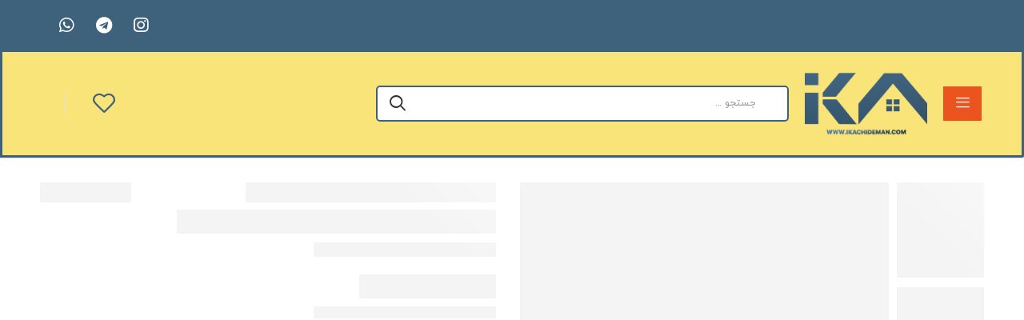

--- FILE ---
content_type: text/html; charset=UTF-8
request_url: https://ikachideman.com/product/%D8%B3%D8%B7%D9%84-%D8%A7%DB%8C%DA%A9%DB%8C%D8%A7-sunnersta/
body_size: 34695
content:
<!DOCTYPE html>
<html dir="rtl" lang="fa-IR">
<head><meta charset="UTF-8"><script>if(navigator.userAgent.match(/MSIE|Internet Explorer/i)||navigator.userAgent.match(/Trident\/7\..*?rv:11/i)){var href=document.location.href;if(!href.match(/[?&]nowprocket/)){if(href.indexOf("?")==-1){if(href.indexOf("#")==-1){document.location.href=href+"?nowprocket=1"}else{document.location.href=href.replace("#","?nowprocket=1#")}}else{if(href.indexOf("#")==-1){document.location.href=href+"&nowprocket=1"}else{document.location.href=href.replace("#","&nowprocket=1#")}}}}</script><script>class RocketLazyLoadScripts{constructor(){this.triggerEvents=["keydown","mousedown","mousemove","touchmove","touchstart","touchend","wheel"],this.userEventHandler=this._triggerListener.bind(this),this.touchStartHandler=this._onTouchStart.bind(this),this.touchMoveHandler=this._onTouchMove.bind(this),this.touchEndHandler=this._onTouchEnd.bind(this),this.clickHandler=this._onClick.bind(this),this.interceptedClicks=[],window.addEventListener("pageshow",e=>{this.persisted=e.persisted}),window.addEventListener("DOMContentLoaded",()=>{this._preconnect3rdParties()}),this.delayedScripts={normal:[],async:[],defer:[]},this.trash=[],this.allJQueries=[]}_addUserInteractionListener(e){if(document.hidden){e._triggerListener();return}this.triggerEvents.forEach(t=>window.addEventListener(t,e.userEventHandler,{passive:!0})),window.addEventListener("touchstart",e.touchStartHandler,{passive:!0}),window.addEventListener("mousedown",e.touchStartHandler),document.addEventListener("visibilitychange",e.userEventHandler)}_removeUserInteractionListener(){this.triggerEvents.forEach(e=>window.removeEventListener(e,this.userEventHandler,{passive:!0})),document.removeEventListener("visibilitychange",this.userEventHandler)}_onTouchStart(e){"HTML"!==e.target.tagName&&(window.addEventListener("touchend",this.touchEndHandler),window.addEventListener("mouseup",this.touchEndHandler),window.addEventListener("touchmove",this.touchMoveHandler,{passive:!0}),window.addEventListener("mousemove",this.touchMoveHandler),e.target.addEventListener("click",this.clickHandler),this._renameDOMAttribute(e.target,"onclick","rocket-onclick"),this._pendingClickStarted())}_onTouchMove(e){window.removeEventListener("touchend",this.touchEndHandler),window.removeEventListener("mouseup",this.touchEndHandler),window.removeEventListener("touchmove",this.touchMoveHandler,{passive:!0}),window.removeEventListener("mousemove",this.touchMoveHandler),e.target.removeEventListener("click",this.clickHandler),this._renameDOMAttribute(e.target,"rocket-onclick","onclick"),this._pendingClickFinished()}_onTouchEnd(e){window.removeEventListener("touchend",this.touchEndHandler),window.removeEventListener("mouseup",this.touchEndHandler),window.removeEventListener("touchmove",this.touchMoveHandler,{passive:!0}),window.removeEventListener("mousemove",this.touchMoveHandler)}_onClick(e){e.target.removeEventListener("click",this.clickHandler),this._renameDOMAttribute(e.target,"rocket-onclick","onclick"),this.interceptedClicks.push(e),e.preventDefault(),e.stopPropagation(),e.stopImmediatePropagation(),this._pendingClickFinished()}_replayClicks(){window.removeEventListener("touchstart",this.touchStartHandler,{passive:!0}),window.removeEventListener("mousedown",this.touchStartHandler),this.interceptedClicks.forEach(e=>{e.target.dispatchEvent(new MouseEvent("click",{view:e.view,bubbles:!0,cancelable:!0}))})}_waitForPendingClicks(){return new Promise(e=>{this._isClickPending?this._pendingClickFinished=e:e()})}_pendingClickStarted(){this._isClickPending=!0}_pendingClickFinished(){this._isClickPending=!1}_renameDOMAttribute(e,t,i){e.hasAttribute&&e.hasAttribute(t)&&(event.target.setAttribute(i,event.target.getAttribute(t)),event.target.removeAttribute(t))}_triggerListener(){this._removeUserInteractionListener(this),"loading"===document.readyState?document.addEventListener("DOMContentLoaded",this._loadEverythingNow.bind(this)):this._loadEverythingNow()}_preconnect3rdParties(){let e=[];document.querySelectorAll("script[type=rocketlazyloadscript]").forEach(t=>{if(t.hasAttribute("src")){let i=new URL(t.src).origin;i!==location.origin&&e.push({src:i,crossOrigin:t.crossOrigin||"module"===t.getAttribute("data-rocket-type")})}}),e=[...new Map(e.map(e=>[JSON.stringify(e),e])).values()],this._batchInjectResourceHints(e,"preconnect")}async _loadEverythingNow(){this.lastBreath=Date.now(),this._delayEventListeners(this),this._delayJQueryReady(this),this._handleDocumentWrite(),this._registerAllDelayedScripts(),this._preloadAllScripts(),await this._loadScriptsFromList(this.delayedScripts.normal),await this._loadScriptsFromList(this.delayedScripts.defer),await this._loadScriptsFromList(this.delayedScripts.async);try{await this._triggerDOMContentLoaded(),await this._triggerWindowLoad()}catch(e){console.error(e)}window.dispatchEvent(new Event("rocket-allScriptsLoaded")),this._waitForPendingClicks().then(()=>{this._replayClicks()}),this._emptyTrash()}_registerAllDelayedScripts(){document.querySelectorAll("script[type=rocketlazyloadscript]").forEach(e=>{e.hasAttribute("data-rocket-src")?e.hasAttribute("async")&&!1!==e.async?this.delayedScripts.async.push(e):e.hasAttribute("defer")&&!1!==e.defer||"module"===e.getAttribute("data-rocket-type")?this.delayedScripts.defer.push(e):this.delayedScripts.normal.push(e):this.delayedScripts.normal.push(e)})}async _transformScript(e){return await this._littleBreath(),new Promise(t=>{function i(){e.setAttribute("data-rocket-status","executed"),t()}function r(){e.setAttribute("data-rocket-status","failed"),t()}try{let n=e.getAttribute("data-rocket-type"),s=e.getAttribute("data-rocket-src");if(n?(e.type=n,e.removeAttribute("data-rocket-type")):e.removeAttribute("type"),e.addEventListener("load",i),e.addEventListener("error",r),s)e.src=s,e.removeAttribute("data-rocket-src");else if(navigator.userAgent.indexOf("Firefox/")>0){var a=document.createElement("script");[...e.attributes].forEach(e=>{"type"!==e.nodeName&&a.setAttribute("data-rocket-type"===e.nodeName?"type":e.nodeName,e.nodeValue)}),a.text=e.text,e.parentNode.replaceChild(a,e),i()}else e.src="data:text/javascript;base64,"+window.btoa(unescape(encodeURIComponent(e.text)))}catch(o){r()}})}async _loadScriptsFromList(e){let t=e.shift();return t&&t.isConnected?(await this._transformScript(t),this._loadScriptsFromList(e)):Promise.resolve()}_preloadAllScripts(){this._batchInjectResourceHints([...this.delayedScripts.normal,...this.delayedScripts.defer,...this.delayedScripts.async],"preload")}_batchInjectResourceHints(e,t){var i=document.createDocumentFragment();e.forEach(e=>{let r=e.getAttribute&&e.getAttribute("data-rocket-src")||e.src;if(r){let n=document.createElement("link");n.href=r,n.rel=t,"preconnect"!==t&&(n.as="script"),e.getAttribute&&"module"===e.getAttribute("data-rocket-type")&&(n.crossOrigin=!0),e.crossOrigin&&(n.crossOrigin=e.crossOrigin),e.integrity&&(n.integrity=e.integrity),i.appendChild(n),this.trash.push(n)}}),document.head.appendChild(i)}_delayEventListeners(e){let t={};function i(e,i){!function e(i){!t[i]&&(t[i]={originalFunctions:{add:i.addEventListener,remove:i.removeEventListener},eventsToRewrite:[]},i.addEventListener=function(){arguments[0]=r(arguments[0]),t[i].originalFunctions.add.apply(i,arguments)},i.removeEventListener=function(){arguments[0]=r(arguments[0]),t[i].originalFunctions.remove.apply(i,arguments)});function r(e){return t[i].eventsToRewrite.indexOf(e)>=0?"rocket-"+e:e}}(e),t[e].eventsToRewrite.push(i)}function r(e,t){let i=e[t];Object.defineProperty(e,t,{get:()=>i||function(){},set(r){e["rocket"+t]=i=r}})}i(document,"DOMContentLoaded"),i(window,"DOMContentLoaded"),i(window,"load"),i(window,"pageshow"),i(document,"readystatechange"),r(document,"onreadystatechange"),r(window,"onload"),r(window,"onpageshow")}_delayJQueryReady(e){let t;function i(i){if(i&&i.fn&&!e.allJQueries.includes(i)){i.fn.ready=i.fn.init.prototype.ready=function(t){return e.domReadyFired?t.bind(document)(i):document.addEventListener("rocket-DOMContentLoaded",()=>t.bind(document)(i)),i([])};let r=i.fn.on;i.fn.on=i.fn.init.prototype.on=function(){if(this[0]===window){function e(e){return e.split(" ").map(e=>"load"===e||0===e.indexOf("load.")?"rocket-jquery-load":e).join(" ")}"string"==typeof arguments[0]||arguments[0]instanceof String?arguments[0]=e(arguments[0]):"object"==typeof arguments[0]&&Object.keys(arguments[0]).forEach(t=>{delete Object.assign(arguments[0],{[e(t)]:arguments[0][t]})[t]})}return r.apply(this,arguments),this},e.allJQueries.push(i)}t=i}i(window.jQuery),Object.defineProperty(window,"jQuery",{get:()=>t,set(e){i(e)}})}async _triggerDOMContentLoaded(){this.domReadyFired=!0,await this._littleBreath(),document.dispatchEvent(new Event("rocket-DOMContentLoaded")),await this._littleBreath(),window.dispatchEvent(new Event("rocket-DOMContentLoaded")),await this._littleBreath(),document.dispatchEvent(new Event("rocket-readystatechange")),await this._littleBreath(),document.rocketonreadystatechange&&document.rocketonreadystatechange()}async _triggerWindowLoad(){await this._littleBreath(),window.dispatchEvent(new Event("rocket-load")),await this._littleBreath(),window.rocketonload&&window.rocketonload(),await this._littleBreath(),this.allJQueries.forEach(e=>e(window).trigger("rocket-jquery-load")),await this._littleBreath();let e=new Event("rocket-pageshow");e.persisted=this.persisted,window.dispatchEvent(e),await this._littleBreath(),window.rocketonpageshow&&window.rocketonpageshow({persisted:this.persisted})}_handleDocumentWrite(){let e=new Map;document.write=document.writeln=function(t){let i=document.currentScript;i||console.error("WPRocket unable to document.write this: "+t);let r=document.createRange(),n=i.parentElement,s=e.get(i);void 0===s&&(s=i.nextSibling,e.set(i,s));let a=document.createDocumentFragment();r.setStart(a,0),a.appendChild(r.createContextualFragment(t)),n.insertBefore(a,s)}}async _littleBreath(){Date.now()-this.lastBreath>45&&(await this._requestAnimFrame(),this.lastBreath=Date.now())}async _requestAnimFrame(){return document.hidden?new Promise(e=>setTimeout(e)):new Promise(e=>requestAnimationFrame(e))}_emptyTrash(){this.trash.forEach(e=>e.remove())}static run(){let e=new RocketLazyLoadScripts;e._addUserInteractionListener(e)}}RocketLazyLoadScripts.run();</script>
	
	<!--[if IE]><meta http-equiv='X-UA-Compatible' content='IE=edge,chrome=1'><![endif]-->
	<meta name="viewport" content="width=device-width, initial-scale=1.0, minimum-scale=1.0">
	<meta name="keywords" content="WordPress Template" />

	<link rel="profile" href="https://gmpg.org/xfn/11" />
	<link rel="pingback" href="https://ikachideman.com/xmlrpc.php" />

	<link rel="preload" href="https://ikachideman.com/wp-content/themes/riode/assets/vendor/riode-icons/fonts/riode.ttf?5gap68" as="font" type="font/ttf" crossorigin><link rel="preload" href="https://ikachideman.com/wp-content/themes/riode/assets/vendor/fontawesome-free/webfonts/fa-solid-900.woff2" as="font" type="font/woff2" crossorigin><link rel="preload" href="https://ikachideman.com/wp-content/themes/riode/assets/vendor/fontawesome-free/webfonts/fa-regular-400.woff2" as="font" type="font/woff2" crossorigin><link rel="preload" href="https://ikachideman.com/wp-content/themes/riode/assets/vendor/fontawesome-free/webfonts/fa-brands-400.woff2" as="font" type="font/woff2" crossorigin>
	<script type="rocketlazyloadscript">!function(e,c){e[c]=e[c]+(e[c]&&" ")+"quform-js"}(document.documentElement,"className");</script>				<script type="rocketlazyloadscript">document.documentElement.className = document.documentElement.className + ' yes-js js_active js'</script>
						<script type="rocketlazyloadscript">
				WebFontConfig = {
					google: { families: [ 'Cairo:300,400,500,600,700','-apple-system,+BlinkMacSystemFont,+"Segoe+UI",+Roboto,+Oxygen-Sans,+Ubuntu,+Cantarell,+"Helvetica+Neue",+sans-serif:300,400,500,600,700,' ] }
				};
				(function(d) {
					var wf = d.createElement('script'), s = d.scripts[0];
					wf.src = 'https://ikachideman.com/wp-content/themes/riode/assets/js/webfont.js';
					wf.async = true;
					s.parentNode.insertBefore(wf, s);
				})(document);
			</script>
			<meta name='robots' content='index, follow, max-image-preview:large, max-snippet:-1, max-video-preview:-1' />
	<style>img:is([sizes="auto" i], [sizes^="auto," i]) { contain-intrinsic-size: 3000px 1500px }</style>
	
	<!-- This site is optimized with the Yoast SEO plugin v26.8 - https://yoast.com/product/yoast-seo-wordpress/ -->
	<title>سطل ایکیا SUNNERSTA ارسال فوری - آیکاچیدمان</title><link rel="preload" as="style" href="https://fonts.googleapis.com/css?family=Roboto%3A100%2C100italic%2C200%2C200italic%2C300%2C300italic%2C400%2C400italic%2C500%2C500italic%2C600%2C600italic%2C700%2C700italic%2C800%2C800italic%2C900%2C900italic%7CRoboto%20Slab%3A100%2C100italic%2C200%2C200italic%2C300%2C300italic%2C400%2C400italic%2C500%2C500italic%2C600%2C600italic%2C700%2C700italic%2C800%2C800italic%2C900%2C900italic&#038;display=swap" /><link rel="stylesheet" href="https://fonts.googleapis.com/css?family=Roboto%3A100%2C100italic%2C200%2C200italic%2C300%2C300italic%2C400%2C400italic%2C500%2C500italic%2C600%2C600italic%2C700%2C700italic%2C800%2C800italic%2C900%2C900italic%7CRoboto%20Slab%3A100%2C100italic%2C200%2C200italic%2C300%2C300italic%2C400%2C400italic%2C500%2C500italic%2C600%2C600italic%2C700%2C700italic%2C800%2C800italic%2C900%2C900italic&#038;display=swap" media="print" onload="this.media='all'" /><noscript><link rel="stylesheet" href="https://fonts.googleapis.com/css?family=Roboto%3A100%2C100italic%2C200%2C200italic%2C300%2C300italic%2C400%2C400italic%2C500%2C500italic%2C600%2C600italic%2C700%2C700italic%2C800%2C800italic%2C900%2C900italic%7CRoboto%20Slab%3A100%2C100italic%2C200%2C200italic%2C300%2C300italic%2C400%2C400italic%2C500%2C500italic%2C600%2C600italic%2C700%2C700italic%2C800%2C800italic%2C900%2C900italic&#038;display=swap" /></noscript>
	<link rel="canonical" href="https://ikachideman.com/product/سطل-ایکیا-sunnersta/" />
	<meta property="og:locale" content="fa_IR" />
	<meta property="og:type" content="article" />
	<meta property="og:title" content="سطل ایکیا SUNNERSTA ارسال فوری - آیکاچیدمان" />
	<meta property="og:description" content="سطل ایکیا SUNNERSTA  رنگ:  آبی  جنس:  پلاستیک پلی پروپیلن  ابعاد:  عرض: 12 سانتی متر  عمق: 11 سانتی متر  ارتفاع: 13 سانتی متر  حجم: 750 میلی لیتر" />
	<meta property="og:url" content="https://ikachideman.com/product/سطل-ایکیا-sunnersta/" />
	<meta property="og:site_name" content="آیکاچیدمان" />
	<meta property="article:modified_time" content="2025-09-24T08:32:04+00:00" />
	<meta property="og:image" content="https://ikachideman.com/wp-content/uploads/2023/03/sunnersta-container-blue__0734510_pe739483_s5.jpg" />
	<meta property="og:image:width" content="900" />
	<meta property="og:image:height" content="900" />
	<meta property="og:image:type" content="image/jpeg" />
	<meta name="twitter:card" content="summary_large_image" />
	<meta name="twitter:label1" content="زمان تقریبی برای خواندن" />
	<meta name="twitter:data1" content="1 دقیقه" />
	<script type="application/ld+json" class="yoast-schema-graph">{"@context":"https://schema.org","@graph":[{"@type":"WebPage","@id":"https://ikachideman.com/product/%d8%b3%d8%b7%d9%84-%d8%a7%db%8c%da%a9%db%8c%d8%a7-sunnersta/","url":"https://ikachideman.com/product/%d8%b3%d8%b7%d9%84-%d8%a7%db%8c%da%a9%db%8c%d8%a7-sunnersta/","name":"سطل ایکیا SUNNERSTA ارسال فوری - آیکاچیدمان","isPartOf":{"@id":"https://ikachideman.com/#website"},"primaryImageOfPage":{"@id":"https://ikachideman.com/product/%d8%b3%d8%b7%d9%84-%d8%a7%db%8c%da%a9%db%8c%d8%a7-sunnersta/#primaryimage"},"image":{"@id":"https://ikachideman.com/product/%d8%b3%d8%b7%d9%84-%d8%a7%db%8c%da%a9%db%8c%d8%a7-sunnersta/#primaryimage"},"thumbnailUrl":"https://ikachideman.com/wp-content/uploads/2023/03/sunnersta-container-blue__0734510_pe739483_s5.jpg","datePublished":"2023-03-11T17:47:37+00:00","dateModified":"2025-09-24T08:32:04+00:00","breadcrumb":{"@id":"https://ikachideman.com/product/%d8%b3%d8%b7%d9%84-%d8%a7%db%8c%da%a9%db%8c%d8%a7-sunnersta/#breadcrumb"},"inLanguage":"fa-IR","potentialAction":[{"@type":"ReadAction","target":["https://ikachideman.com/product/%d8%b3%d8%b7%d9%84-%d8%a7%db%8c%da%a9%db%8c%d8%a7-sunnersta/"]}]},{"@type":"ImageObject","inLanguage":"fa-IR","@id":"https://ikachideman.com/product/%d8%b3%d8%b7%d9%84-%d8%a7%db%8c%da%a9%db%8c%d8%a7-sunnersta/#primaryimage","url":"https://ikachideman.com/wp-content/uploads/2023/03/sunnersta-container-blue__0734510_pe739483_s5.jpg","contentUrl":"https://ikachideman.com/wp-content/uploads/2023/03/sunnersta-container-blue__0734510_pe739483_s5.jpg","width":900,"height":900},{"@type":"BreadcrumbList","@id":"https://ikachideman.com/product/%d8%b3%d8%b7%d9%84-%d8%a7%db%8c%da%a9%db%8c%d8%a7-sunnersta/#breadcrumb","itemListElement":[{"@type":"ListItem","position":1,"name":"خانه","item":"https://ikachideman.com/"},{"@type":"ListItem","position":2,"name":"فروشگاه","item":"https://ikachideman.com/shop-2/"},{"@type":"ListItem","position":3,"name":"سطل ایکیا SUNNERSTA ارسال فوری"}]},{"@type":"WebSite","@id":"https://ikachideman.com/#website","url":"https://ikachideman.com/","name":"آیکاچیدمان","description":"فروش لوازم خانه و آشپزخانه","publisher":{"@id":"https://ikachideman.com/#organization"},"potentialAction":[{"@type":"SearchAction","target":{"@type":"EntryPoint","urlTemplate":"https://ikachideman.com/?s={search_term_string}"},"query-input":{"@type":"PropertyValueSpecification","valueRequired":true,"valueName":"search_term_string"}}],"inLanguage":"fa-IR"},{"@type":"Organization","@id":"https://ikachideman.com/#organization","name":"آیکاچیدمان","url":"https://ikachideman.com/","logo":{"@type":"ImageObject","inLanguage":"fa-IR","@id":"https://ikachideman.com/#/schema/logo/image/","url":"https://ikachideman.com/wp-content/uploads/2023/02/cropped-logo2.png","contentUrl":"https://ikachideman.com/wp-content/uploads/2023/02/cropped-logo2.png","width":185,"height":95,"caption":"آیکاچیدمان"},"image":{"@id":"https://ikachideman.com/#/schema/logo/image/"}}]}</script>
	<!-- / Yoast SEO plugin. -->


<link href='https://fonts.gstatic.com' crossorigin rel='preconnect' />
<link rel="alternate" type="application/rss+xml" title="آیکاچیدمان &raquo; خوراک" href="https://ikachideman.com/feed/" />
<link rel="alternate" type="application/rss+xml" title="آیکاچیدمان &raquo; خوراک دیدگاه‌ها" href="https://ikachideman.com/comments/feed/" />
<link rel="alternate" type="application/rss+xml" title="آیکاچیدمان &raquo; سطل ایکیا SUNNERSTA ارسال فوری خوراک دیدگاه‌ها" href="https://ikachideman.com/product/%d8%b3%d8%b7%d9%84-%d8%a7%db%8c%da%a9%db%8c%d8%a7-sunnersta/feed/" />
<style id='wp-emoji-styles-inline-css'>

	img.wp-smiley, img.emoji {
		display: inline !important;
		border: none !important;
		box-shadow: none !important;
		height: 1em !important;
		width: 1em !important;
		margin: 0 0.07em !important;
		vertical-align: -0.1em !important;
		background: none !important;
		padding: 0 !important;
	}
</style>
<style id='wp-block-library-theme-inline-css'>
.wp-block-audio :where(figcaption){color:#555;font-size:13px;text-align:center}.is-dark-theme .wp-block-audio :where(figcaption){color:#ffffffa6}.wp-block-audio{margin:0 0 1em}.wp-block-code{border:1px solid #ccc;border-radius:4px;font-family:Menlo,Consolas,monaco,monospace;padding:.8em 1em}.wp-block-embed :where(figcaption){color:#555;font-size:13px;text-align:center}.is-dark-theme .wp-block-embed :where(figcaption){color:#ffffffa6}.wp-block-embed{margin:0 0 1em}.blocks-gallery-caption{color:#555;font-size:13px;text-align:center}.is-dark-theme .blocks-gallery-caption{color:#ffffffa6}:root :where(.wp-block-image figcaption){color:#555;font-size:13px;text-align:center}.is-dark-theme :root :where(.wp-block-image figcaption){color:#ffffffa6}.wp-block-image{margin:0 0 1em}.wp-block-pullquote{border-bottom:4px solid;border-top:4px solid;color:currentColor;margin-bottom:1.75em}.wp-block-pullquote cite,.wp-block-pullquote footer,.wp-block-pullquote__citation{color:currentColor;font-size:.8125em;font-style:normal;text-transform:uppercase}.wp-block-quote{border-left:.25em solid;margin:0 0 1.75em;padding-left:1em}.wp-block-quote cite,.wp-block-quote footer{color:currentColor;font-size:.8125em;font-style:normal;position:relative}.wp-block-quote:where(.has-text-align-right){border-left:none;border-right:.25em solid;padding-left:0;padding-right:1em}.wp-block-quote:where(.has-text-align-center){border:none;padding-left:0}.wp-block-quote.is-large,.wp-block-quote.is-style-large,.wp-block-quote:where(.is-style-plain){border:none}.wp-block-search .wp-block-search__label{font-weight:700}.wp-block-search__button{border:1px solid #ccc;padding:.375em .625em}:where(.wp-block-group.has-background){padding:1.25em 2.375em}.wp-block-separator.has-css-opacity{opacity:.4}.wp-block-separator{border:none;border-bottom:2px solid;margin-left:auto;margin-right:auto}.wp-block-separator.has-alpha-channel-opacity{opacity:1}.wp-block-separator:not(.is-style-wide):not(.is-style-dots){width:100px}.wp-block-separator.has-background:not(.is-style-dots){border-bottom:none;height:1px}.wp-block-separator.has-background:not(.is-style-wide):not(.is-style-dots){height:2px}.wp-block-table{margin:0 0 1em}.wp-block-table td,.wp-block-table th{word-break:normal}.wp-block-table :where(figcaption){color:#555;font-size:13px;text-align:center}.is-dark-theme .wp-block-table :where(figcaption){color:#ffffffa6}.wp-block-video :where(figcaption){color:#555;font-size:13px;text-align:center}.is-dark-theme .wp-block-video :where(figcaption){color:#ffffffa6}.wp-block-video{margin:0 0 1em}:root :where(.wp-block-template-part.has-background){margin-bottom:0;margin-top:0;padding:1.25em 2.375em}
</style>
<style id='classic-theme-styles-inline-css'>
/*! This file is auto-generated */
.wp-block-button__link{color:#fff;background-color:#32373c;border-radius:9999px;box-shadow:none;text-decoration:none;padding:calc(.667em + 2px) calc(1.333em + 2px);font-size:1.125em}.wp-block-file__button{background:#32373c;color:#fff;text-decoration:none}
</style>
<link data-minify="1" rel='stylesheet' id='yith-wcan-shortcodes-css' href='https://ikachideman.com/wp-content/cache/min/1/wp-content/plugins/yith-woocommerce-ajax-navigation/assets/css/shortcodes.css?ver=1693393075' media='all' />
<style id='yith-wcan-shortcodes-inline-css'>
:root{
	--yith-wcan-filters_colors_titles: #434343;
	--yith-wcan-filters_colors_background: #FFFFFF;
	--yith-wcan-filters_colors_accent: #A7144C;
	--yith-wcan-filters_colors_accent_r: 167;
	--yith-wcan-filters_colors_accent_g: 20;
	--yith-wcan-filters_colors_accent_b: 76;
	--yith-wcan-color_swatches_border_radius: 100%;
	--yith-wcan-color_swatches_size: 30px;
	--yith-wcan-labels_style_background: #FFFFFF;
	--yith-wcan-labels_style_background_hover: #A7144C;
	--yith-wcan-labels_style_background_active: #A7144C;
	--yith-wcan-labels_style_text: #434343;
	--yith-wcan-labels_style_text_hover: #FFFFFF;
	--yith-wcan-labels_style_text_active: #FFFFFF;
	--yith-wcan-anchors_style_text: #434343;
	--yith-wcan-anchors_style_text_hover: #A7144C;
	--yith-wcan-anchors_style_text_active: #A7144C;
}
</style>
<style id='global-styles-inline-css'>
:root{--wp--preset--aspect-ratio--square: 1;--wp--preset--aspect-ratio--4-3: 4/3;--wp--preset--aspect-ratio--3-4: 3/4;--wp--preset--aspect-ratio--3-2: 3/2;--wp--preset--aspect-ratio--2-3: 2/3;--wp--preset--aspect-ratio--16-9: 16/9;--wp--preset--aspect-ratio--9-16: 9/16;--wp--preset--color--black: #000000;--wp--preset--color--cyan-bluish-gray: #abb8c3;--wp--preset--color--white: #fff;--wp--preset--color--pale-pink: #f78da7;--wp--preset--color--vivid-red: #cf2e2e;--wp--preset--color--luminous-vivid-orange: #ff6900;--wp--preset--color--luminous-vivid-amber: #fcb900;--wp--preset--color--light-green-cyan: #7bdcb5;--wp--preset--color--vivid-green-cyan: #00d084;--wp--preset--color--pale-cyan-blue: #8ed1fc;--wp--preset--color--vivid-cyan-blue: #0693e3;--wp--preset--color--vivid-purple: #9b51e0;--wp--preset--color--primary: #2266cc;--wp--preset--color--secondary: #d26e4b;--wp--preset--color--alert: #b10001;--wp--preset--color--dark: #333;--wp--preset--color--font: #666;--wp--preset--color--transparent: transparent;--wp--preset--gradient--vivid-cyan-blue-to-vivid-purple: linear-gradient(135deg,rgba(6,147,227,1) 0%,rgb(155,81,224) 100%);--wp--preset--gradient--light-green-cyan-to-vivid-green-cyan: linear-gradient(135deg,rgb(122,220,180) 0%,rgb(0,208,130) 100%);--wp--preset--gradient--luminous-vivid-amber-to-luminous-vivid-orange: linear-gradient(135deg,rgba(252,185,0,1) 0%,rgba(255,105,0,1) 100%);--wp--preset--gradient--luminous-vivid-orange-to-vivid-red: linear-gradient(135deg,rgba(255,105,0,1) 0%,rgb(207,46,46) 100%);--wp--preset--gradient--very-light-gray-to-cyan-bluish-gray: linear-gradient(135deg,rgb(238,238,238) 0%,rgb(169,184,195) 100%);--wp--preset--gradient--cool-to-warm-spectrum: linear-gradient(135deg,rgb(74,234,220) 0%,rgb(151,120,209) 20%,rgb(207,42,186) 40%,rgb(238,44,130) 60%,rgb(251,105,98) 80%,rgb(254,248,76) 100%);--wp--preset--gradient--blush-light-purple: linear-gradient(135deg,rgb(255,206,236) 0%,rgb(152,150,240) 100%);--wp--preset--gradient--blush-bordeaux: linear-gradient(135deg,rgb(254,205,165) 0%,rgb(254,45,45) 50%,rgb(107,0,62) 100%);--wp--preset--gradient--luminous-dusk: linear-gradient(135deg,rgb(255,203,112) 0%,rgb(199,81,192) 50%,rgb(65,88,208) 100%);--wp--preset--gradient--pale-ocean: linear-gradient(135deg,rgb(255,245,203) 0%,rgb(182,227,212) 50%,rgb(51,167,181) 100%);--wp--preset--gradient--electric-grass: linear-gradient(135deg,rgb(202,248,128) 0%,rgb(113,206,126) 100%);--wp--preset--gradient--midnight: linear-gradient(135deg,rgb(2,3,129) 0%,rgb(40,116,252) 100%);--wp--preset--font-size--small: 15px;--wp--preset--font-size--medium: 24px;--wp--preset--font-size--large: 30px;--wp--preset--font-size--x-large: 42px;--wp--preset--font-size--normal: 18px;--wp--preset--font-size--huge: 34px;--wp--preset--spacing--20: 0.44rem;--wp--preset--spacing--30: 0.67rem;--wp--preset--spacing--40: 1rem;--wp--preset--spacing--50: 1.5rem;--wp--preset--spacing--60: 2.25rem;--wp--preset--spacing--70: 3.38rem;--wp--preset--spacing--80: 5.06rem;--wp--preset--shadow--natural: 6px 6px 9px rgba(0, 0, 0, 0.2);--wp--preset--shadow--deep: 12px 12px 50px rgba(0, 0, 0, 0.4);--wp--preset--shadow--sharp: 6px 6px 0px rgba(0, 0, 0, 0.2);--wp--preset--shadow--outlined: 6px 6px 0px -3px rgba(255, 255, 255, 1), 6px 6px rgba(0, 0, 0, 1);--wp--preset--shadow--crisp: 6px 6px 0px rgba(0, 0, 0, 1);}:where(.is-layout-flex){gap: 0.5em;}:where(.is-layout-grid){gap: 0.5em;}body .is-layout-flex{display: flex;}.is-layout-flex{flex-wrap: wrap;align-items: center;}.is-layout-flex > :is(*, div){margin: 0;}body .is-layout-grid{display: grid;}.is-layout-grid > :is(*, div){margin: 0;}:where(.wp-block-columns.is-layout-flex){gap: 2em;}:where(.wp-block-columns.is-layout-grid){gap: 2em;}:where(.wp-block-post-template.is-layout-flex){gap: 1.25em;}:where(.wp-block-post-template.is-layout-grid){gap: 1.25em;}.has-black-color{color: var(--wp--preset--color--black) !important;}.has-cyan-bluish-gray-color{color: var(--wp--preset--color--cyan-bluish-gray) !important;}.has-white-color{color: var(--wp--preset--color--white) !important;}.has-pale-pink-color{color: var(--wp--preset--color--pale-pink) !important;}.has-vivid-red-color{color: var(--wp--preset--color--vivid-red) !important;}.has-luminous-vivid-orange-color{color: var(--wp--preset--color--luminous-vivid-orange) !important;}.has-luminous-vivid-amber-color{color: var(--wp--preset--color--luminous-vivid-amber) !important;}.has-light-green-cyan-color{color: var(--wp--preset--color--light-green-cyan) !important;}.has-vivid-green-cyan-color{color: var(--wp--preset--color--vivid-green-cyan) !important;}.has-pale-cyan-blue-color{color: var(--wp--preset--color--pale-cyan-blue) !important;}.has-vivid-cyan-blue-color{color: var(--wp--preset--color--vivid-cyan-blue) !important;}.has-vivid-purple-color{color: var(--wp--preset--color--vivid-purple) !important;}.has-black-background-color{background-color: var(--wp--preset--color--black) !important;}.has-cyan-bluish-gray-background-color{background-color: var(--wp--preset--color--cyan-bluish-gray) !important;}.has-white-background-color{background-color: var(--wp--preset--color--white) !important;}.has-pale-pink-background-color{background-color: var(--wp--preset--color--pale-pink) !important;}.has-vivid-red-background-color{background-color: var(--wp--preset--color--vivid-red) !important;}.has-luminous-vivid-orange-background-color{background-color: var(--wp--preset--color--luminous-vivid-orange) !important;}.has-luminous-vivid-amber-background-color{background-color: var(--wp--preset--color--luminous-vivid-amber) !important;}.has-light-green-cyan-background-color{background-color: var(--wp--preset--color--light-green-cyan) !important;}.has-vivid-green-cyan-background-color{background-color: var(--wp--preset--color--vivid-green-cyan) !important;}.has-pale-cyan-blue-background-color{background-color: var(--wp--preset--color--pale-cyan-blue) !important;}.has-vivid-cyan-blue-background-color{background-color: var(--wp--preset--color--vivid-cyan-blue) !important;}.has-vivid-purple-background-color{background-color: var(--wp--preset--color--vivid-purple) !important;}.has-black-border-color{border-color: var(--wp--preset--color--black) !important;}.has-cyan-bluish-gray-border-color{border-color: var(--wp--preset--color--cyan-bluish-gray) !important;}.has-white-border-color{border-color: var(--wp--preset--color--white) !important;}.has-pale-pink-border-color{border-color: var(--wp--preset--color--pale-pink) !important;}.has-vivid-red-border-color{border-color: var(--wp--preset--color--vivid-red) !important;}.has-luminous-vivid-orange-border-color{border-color: var(--wp--preset--color--luminous-vivid-orange) !important;}.has-luminous-vivid-amber-border-color{border-color: var(--wp--preset--color--luminous-vivid-amber) !important;}.has-light-green-cyan-border-color{border-color: var(--wp--preset--color--light-green-cyan) !important;}.has-vivid-green-cyan-border-color{border-color: var(--wp--preset--color--vivid-green-cyan) !important;}.has-pale-cyan-blue-border-color{border-color: var(--wp--preset--color--pale-cyan-blue) !important;}.has-vivid-cyan-blue-border-color{border-color: var(--wp--preset--color--vivid-cyan-blue) !important;}.has-vivid-purple-border-color{border-color: var(--wp--preset--color--vivid-purple) !important;}.has-vivid-cyan-blue-to-vivid-purple-gradient-background{background: var(--wp--preset--gradient--vivid-cyan-blue-to-vivid-purple) !important;}.has-light-green-cyan-to-vivid-green-cyan-gradient-background{background: var(--wp--preset--gradient--light-green-cyan-to-vivid-green-cyan) !important;}.has-luminous-vivid-amber-to-luminous-vivid-orange-gradient-background{background: var(--wp--preset--gradient--luminous-vivid-amber-to-luminous-vivid-orange) !important;}.has-luminous-vivid-orange-to-vivid-red-gradient-background{background: var(--wp--preset--gradient--luminous-vivid-orange-to-vivid-red) !important;}.has-very-light-gray-to-cyan-bluish-gray-gradient-background{background: var(--wp--preset--gradient--very-light-gray-to-cyan-bluish-gray) !important;}.has-cool-to-warm-spectrum-gradient-background{background: var(--wp--preset--gradient--cool-to-warm-spectrum) !important;}.has-blush-light-purple-gradient-background{background: var(--wp--preset--gradient--blush-light-purple) !important;}.has-blush-bordeaux-gradient-background{background: var(--wp--preset--gradient--blush-bordeaux) !important;}.has-luminous-dusk-gradient-background{background: var(--wp--preset--gradient--luminous-dusk) !important;}.has-pale-ocean-gradient-background{background: var(--wp--preset--gradient--pale-ocean) !important;}.has-electric-grass-gradient-background{background: var(--wp--preset--gradient--electric-grass) !important;}.has-midnight-gradient-background{background: var(--wp--preset--gradient--midnight) !important;}.has-small-font-size{font-size: var(--wp--preset--font-size--small) !important;}.has-medium-font-size{font-size: var(--wp--preset--font-size--medium) !important;}.has-large-font-size{font-size: var(--wp--preset--font-size--large) !important;}.has-x-large-font-size{font-size: var(--wp--preset--font-size--x-large) !important;}
:where(.wp-block-post-template.is-layout-flex){gap: 1.25em;}:where(.wp-block-post-template.is-layout-grid){gap: 1.25em;}
:where(.wp-block-columns.is-layout-flex){gap: 2em;}:where(.wp-block-columns.is-layout-grid){gap: 2em;}
:root :where(.wp-block-pullquote){font-size: 1.5em;line-height: 1.6;}
</style>
<link rel='stylesheet' id='photoswipe-css' href='https://ikachideman.com/wp-content/plugins/woocommerce/assets/css/photoswipe/photoswipe.min.css?ver=10.4.3' media='all' />
<link rel='stylesheet' id='photoswipe-default-skin-css' href='https://ikachideman.com/wp-content/plugins/woocommerce/assets/css/photoswipe/default-skin/default-skin.min.css?ver=10.4.3' media='all' />
<style id='woocommerce-inline-inline-css'>
.woocommerce form .form-row .required { visibility: visible; }
</style>
<link data-minify="1" rel='stylesheet' id='quform-css' href='https://ikachideman.com/wp-content/cache/min/1/wp-content/plugins/quform/cache/quform.css?ver=1693393075' media='all' />
<link data-minify="1" rel='stylesheet' id='fontawesome-free-css' href='https://ikachideman.com/wp-content/cache/min/1/wp-content/themes/riode/assets/vendor/fontawesome-free/css/all.min.css?ver=1693393075' media='all' />
<link data-minify="1" rel='stylesheet' id='riode-icons-css' href='https://ikachideman.com/wp-content/cache/min/1/wp-content/themes/riode/assets/vendor/riode-icons/css/icons.min.css?ver=1693393075' media='all' />
<link data-minify="1" rel='stylesheet' id='riode-iran-css' href='https://ikachideman.com/wp-content/cache/min/1/wp-content/themes/riode/assets/fonts/custom-fonts.css?ver=1693393075' media='all' />
<link rel='stylesheet' id='owl-carousel-css' href='https://ikachideman.com/wp-content/themes/riode/assets/css/3rd-plugins/owl.carousel-rtl.min.css?ver=6.8.3' media='all' />
<link rel='stylesheet' id='magnific-popup-css' href='https://ikachideman.com/wp-content/themes/riode/assets/css/3rd-plugins/magnific-popup-rtl.min.css?ver=1.0' media='all' />
<link data-minify="1" rel='stylesheet' id='elementor-icons-css' href='https://ikachideman.com/wp-content/cache/min/1/wp-content/plugins/elementor/assets/lib/eicons/css/elementor-icons.min.css?ver=1693393075' media='all' />
<link rel='stylesheet' id='elementor-animations-css' href='https://ikachideman.com/wp-content/themes/riode/assets/vendor/animate/animate.min.css?ver=6.8.3' media='all' />
<link rel='stylesheet' id='elementor-frontend-css' href='https://ikachideman.com/wp-content/uploads/elementor/css/custom-frontend-rtl.min.css?ver=1692878361' media='all' />
<link data-minify="1" rel='stylesheet' id='font-awesome-5-all-css' href='https://ikachideman.com/wp-content/cache/min/1/wp-content/plugins/elementor/assets/lib/font-awesome/css/all.min.css?ver=1693393075' media='all' />
<link rel='stylesheet' id='font-awesome-4-shim-css' href='https://ikachideman.com/wp-content/plugins/elementor/assets/lib/font-awesome/css/v4-shims.min.css?ver=3.15.3' media='all' />
<link rel='stylesheet' id='elementor-post-16-css' href='https://ikachideman.com/wp-content/uploads/elementor/css/post-16.css?ver=1692878361' media='all' />
<link rel='stylesheet' id='riode-theme-css' href='https://ikachideman.com/wp-content/uploads/riode_styles/theme.min.css?ver=1.4.9' media='all' />
<link rel='stylesheet' id='riode-theme-single-product-css' href='https://ikachideman.com/wp-content/uploads/riode_styles/theme-single-product.min.css?ver=1.4.9' media='all' />
<style id='riode-theme-single-product-inline-css'>
/* Global CSS */
.footer .copyright {
		color: #666;
}
@media (min-width: 992px) {
		.footer-main .column-2 .widget,
		.footer-main .column-3 .widget {
				margin-left: 2rem;
		}
}
/* single product */
.single-product .header {
		border-bottom: 1px solid #e1e1e1; 
}
.el-banner.banner.simple-center.el-banner-fixed.banner-fixed.p-static ,.popup.p-absolute.t-mc ,.mfp-container.mfp-s-ready.mfp-inline-holder.fadeIn.animated ,.minipopup-box.show{
		display: none
}
#customize-preview{
		display: none !important
}
.mfp-bg.mfp-ready{
		display: none
}
@media (max-width: 772px) {
		.elementor-element.elementor-element-9e29ac8.elementor-hidden-tablet.elementor-hidden-mobile.elementor-widget.elementor-widget-riode_widget_menu{
				display: none !important
		}
}
#bJa9qkaP5nc57HUkeGwX{
		background-color: #fff;
		border-radius: 6px
}
.footer-bottom.full-footer-wrapper.riode-tooltip-initialized div div p{
		color: #fff
}
.copyright{
		color: #fff !important
}
.copyright a{
		color: red !important
}
footer{
		background-color: #3e617c !important
}
</style>
<link data-minify="1" rel='stylesheet' id='riode-dynamic-vars-css' href='https://ikachideman.com/wp-content/cache/min/1/wp-content/uploads/riode_styles/dynamic_css_vars.css?ver=1693393076' media='all' />
<link rel='stylesheet' id='riode-skeleton-css' href='https://ikachideman.com/wp-content/themes/riode/inc/add-on/skeleton/skeleton-rtl.min.css?ver=6.8.3' media='all' />
<link data-minify="1" rel='stylesheet' id='riode-media-review-css' href='https://ikachideman.com/wp-content/cache/min/1/wp-content/themes/riode/inc/add-on/product-media-review/media-review.css?ver=1693393082' media='all' />
<link data-minify="1" rel='stylesheet' id='riode-review-feeling-css' href='https://ikachideman.com/wp-content/cache/min/1/wp-content/themes/riode/inc/add-on/product-review-feeling/review-feeling.css?ver=1693393082' media='all' />
<link data-minify="1" rel='stylesheet' id='riode-style-css' href='https://ikachideman.com/wp-content/cache/min/1/wp-content/themes/riode/style.css?ver=1693393076' media='all' />
<link data-minify="1" rel='stylesheet' id='riode-rtl-style-css' href='https://ikachideman.com/wp-content/cache/min/1/wp-content/themes/riode/rtl.css?ver=1693393076' media='all' />
<link rel='stylesheet' id='elementor-post-374-css' href='https://ikachideman.com/wp-content/uploads/elementor/css/post-374.css?ver=6.8.3' media='all' />
<style id='elementor-post-374-inline-css'>
.newsletter-info span{display:block;font-size:14px;font-weight:400;color:#999;line-height:1.23;letter-spacing:-0.1px;text-transform:none}.footer-newsletter-section .wpcf7-form{margin-bottom:0;max-width:480px}.footer-newsletter-section .wpcf7-form-control{border:none;height:49px}.footer-newsletter-section .wpcf7-form input{padding:0 2rem;background:#f4f4f4;font-size:12px}.footer-newsletter-section .wpcf7-form .btn{padding:.84em 1.5em}.footer-newsletter-section .wpcf7-form .btn:hover{background:#26c}.footer-newsletter-section .wpcf7-form .btn:after{content:'\e97f';font-family:'riode';margin-left:6px;font-size:16px;font-weight:400}@media (min-width:992px){.footer-newsletter-section .wpcf7-form{margin-left:0}.footer-newsletter-section .newsletter-info{width:auto}.footer-newsletter-section .newsletter-form{flex:1}}.footer input.wpcf7-form-control{background:#2c2c2c;border:0;font-size:12px}@media (max-width:992px){.footer-newsletter-section .wpcf7-form{margin-left:auto;margin-right:auto}}
</style>
<link rel='stylesheet' id='elementor-post-2141-css' href='https://ikachideman.com/wp-content/uploads/elementor/css/post-2141.css?ver=6.8.3' media='all' />

<link rel="preconnect" href="https://fonts.gstatic.com/" crossorigin><script type="text/template" id="tmpl-variation-template">
	<div class="woocommerce-variation-description">{{{ data.variation.variation_description }}}</div>
	<div class="woocommerce-variation-price">{{{ data.variation.price_html }}}</div>
	<div class="woocommerce-variation-availability">{{{ data.variation.availability_html }}}</div>
</script>
<script type="text/template" id="tmpl-unavailable-variation-template">
	<p role="alert">با عرض پوزش، این محصول در دسترس نیست. خواهشمندیمً ترکیب دیگری را انتخاب کنید.</p>
</script>
<script src="https://ikachideman.com/wp-includes/js/jquery/jquery.min.js?ver=3.7.1" id="jquery-core-js" defer></script>
<script type="rocketlazyloadscript" data-rocket-src="https://ikachideman.com/wp-includes/js/jquery/jquery-migrate.min.js?ver=3.4.1" id="jquery-migrate-js" defer></script>
<script src="https://ikachideman.com/wp-content/plugins/woocommerce/assets/js/photoswipe/photoswipe.min.js?ver=4.1.1-wc.10.4.3" id="wc-photoswipe-js" defer data-wp-strategy="defer"></script>
<script src="https://ikachideman.com/wp-content/plugins/woocommerce/assets/js/photoswipe/photoswipe-ui-default.min.js?ver=4.1.1-wc.10.4.3" id="wc-photoswipe-ui-default-js" defer data-wp-strategy="defer"></script>
<script id="wc-single-product-js-extra">
var wc_single_product_params = {"i18n_required_rating_text":"\u062e\u0648\u0627\u0647\u0634\u0645\u0646\u062f\u06cc\u0645 \u06cc\u06a9 \u0631\u062a\u0628\u0647 \u0631\u0627 \u0627\u0646\u062a\u062e\u0627\u0628 \u06a9\u0646\u06cc\u062f","i18n_rating_options":["1 of 5 stars","2 of 5 stars","3 of 5 stars","4 of 5 stars","5 of 5 stars"],"i18n_product_gallery_trigger_text":"\u0645\u0634\u0627\u0647\u062f\u0647 \u06af\u0627\u0644\u0631\u06cc \u062a\u0635\u0627\u0648\u06cc\u0631 \u062f\u0631 \u062d\u0627\u0644\u062a \u062a\u0645\u0627\u0645 \u0635\u0641\u062d\u0647","review_rating_required":"yes","flexslider":{"rtl":true,"animation":"slide","smoothHeight":true,"directionNav":false,"controlNav":"thumbnails","slideshow":false,"animationSpeed":500,"animationLoop":false,"allowOneSlide":false},"zoom_enabled":"","zoom_options":[],"photoswipe_enabled":"1","photoswipe_options":{"shareEl":false,"closeOnScroll":false,"history":false,"hideAnimationDuration":0,"showAnimationDuration":0},"flexslider_enabled":""};
</script>
<script src="https://ikachideman.com/wp-content/plugins/woocommerce/assets/js/frontend/single-product.min.js?ver=10.4.3" id="wc-single-product-js" defer data-wp-strategy="defer"></script>
<script type="rocketlazyloadscript" data-rocket-src="https://ikachideman.com/wp-content/plugins/woocommerce/assets/js/jquery-blockui/jquery.blockUI.min.js?ver=2.7.0-wc.10.4.3" id="wc-jquery-blockui-js" defer data-wp-strategy="defer"></script>
<script type="rocketlazyloadscript" data-rocket-src="https://ikachideman.com/wp-content/plugins/woocommerce/assets/js/js-cookie/js.cookie.min.js?ver=2.1.4-wc.10.4.3" id="wc-js-cookie-js" defer data-wp-strategy="defer"></script>
<script id="woocommerce-js-extra">
var woocommerce_params = {"ajax_url":"\/wp-admin\/admin-ajax.php","wc_ajax_url":"\/?wc-ajax=%%endpoint%%","i18n_password_show":"\u0646\u0645\u0627\u06cc\u0634 \u0631\u0645\u0632\u0639\u0628\u0648\u0631","i18n_password_hide":"Hide password"};
</script>
<script type="rocketlazyloadscript" data-rocket-src="https://ikachideman.com/wp-content/plugins/woocommerce/assets/js/frontend/woocommerce.min.js?ver=10.4.3" id="woocommerce-js" defer data-wp-strategy="defer"></script>
<script type="rocketlazyloadscript" data-rocket-src="https://ikachideman.com/wp-includes/js/underscore.min.js?ver=1.13.7" id="underscore-js" defer></script>
<script id="wp-util-js-extra">
var _wpUtilSettings = {"ajax":{"url":"\/wp-admin\/admin-ajax.php"}};
</script>
<script type="rocketlazyloadscript" data-rocket-src="https://ikachideman.com/wp-includes/js/wp-util.min.js?ver=6.8.3" id="wp-util-js" defer></script>
<script id="wc-add-to-cart-variation-js-extra">
var wc_add_to_cart_variation_params = {"wc_ajax_url":"\/?wc-ajax=%%endpoint%%","i18n_no_matching_variations_text":"\u0628\u0627 \u0639\u0631\u0636 \u067e\u0648\u0632\u0634\u060c \u0647\u06cc\u0686 \u0645\u062d\u0635\u0648\u0644\u06cc \u0645\u0637\u0627\u0628\u0642 \u0627\u0646\u062a\u062e\u0627\u0628 \u0634\u0645\u0627 \u06cc\u0627\u0641\u062a \u0646\u0634\u062f. \u062e\u0648\u0627\u0647\u0634\u0645\u0646\u062f\u06cc\u0645\u064b \u062a\u0631\u06a9\u06cc\u0628 \u062f\u06cc\u06af\u0631\u06cc \u0631\u0627 \u0627\u0646\u062a\u062e\u0627\u0628 \u06a9\u0646\u06cc\u062f.","i18n_make_a_selection_text":"\u0642\u0628\u0644 \u0627\u0632 \u0627\u06cc\u0646 \u06a9\u0647 \u0627\u06cc\u0646 \u0645\u062d\u0635\u0648\u0644 \u0628\u0647 \u0633\u0628\u062f \u062e\u0631\u06cc\u062f \u062e\u0648\u062f \u0627\u0636\u0627\u0641\u0647 \u06a9\u0646\u06cc\u062f \u06af\u0632\u06cc\u0646\u0647\u200c\u0647\u0627\u06cc \u0645\u062d\u0635\u0648\u0644 \u0631\u0627 \u0627\u0646\u062a\u062e\u0627\u0628 \u06a9\u0646\u06cc\u062f.","i18n_unavailable_text":"\u0628\u0627 \u0639\u0631\u0636 \u067e\u0648\u0632\u0634\u060c \u0627\u06cc\u0646 \u0645\u062d\u0635\u0648\u0644 \u062f\u0631 \u062f\u0633\u062a\u0631\u0633 \u0646\u06cc\u0633\u062a. \u062e\u0648\u0627\u0647\u0634\u0645\u0646\u062f\u06cc\u0645\u064b \u062a\u0631\u06a9\u06cc\u0628 \u062f\u06cc\u06af\u0631\u06cc \u0631\u0627 \u0627\u0646\u062a\u062e\u0627\u0628 \u06a9\u0646\u06cc\u062f.","i18n_reset_alert_text":"Your selection has been reset. Please select some product options before adding this product to your cart."};
</script>
<script type="rocketlazyloadscript" data-rocket-src="https://ikachideman.com/wp-content/plugins/woocommerce/assets/js/frontend/add-to-cart-variation.min.js?ver=10.4.3" id="wc-add-to-cart-variation-js" defer data-wp-strategy="defer"></script>
<script src="https://ikachideman.com/wp-content/plugins/woocommerce/assets/js/zoom/jquery.zoom.min.js?ver=1.7.21-wc.10.4.3" id="wc-zoom-js" defer data-wp-strategy="defer"></script>
<script type="rocketlazyloadscript" data-rocket-src="https://ikachideman.com/wp-content/plugins/elementor/assets/lib/font-awesome/js/v4-shims.min.js?ver=3.15.3" id="font-awesome-4-shim-js" defer></script>
<link rel="https://api.w.org/" href="https://ikachideman.com/wp-json/" /><link rel="alternate" title="JSON" type="application/json" href="https://ikachideman.com/wp-json/wp/v2/product/9570" /><link rel="EditURI" type="application/rsd+xml" title="RSD" href="https://ikachideman.com/xmlrpc.php?rsd" />
<link data-minify="1" rel="stylesheet" href="https://ikachideman.com/wp-content/cache/min/1/wp-content/themes/riode/rtl.css?ver=1693393076" media="screen" /><meta name="generator" content="WordPress 6.8.3" />
<meta name="generator" content="WooCommerce 10.4.3" />
<link rel='shortlink' href='https://ikachideman.com/?p=9570' />
<link rel="alternate" title="oEmbed (JSON)" type="application/json+oembed" href="https://ikachideman.com/wp-json/oembed/1.0/embed?url=https%3A%2F%2Fikachideman.com%2Fproduct%2F%25d8%25b3%25d8%25b7%25d9%2584-%25d8%25a7%25db%258c%25da%25a9%25db%258c%25d8%25a7-sunnersta%2F" />
<link rel="alternate" title="oEmbed (XML)" type="text/xml+oembed" href="https://ikachideman.com/wp-json/oembed/1.0/embed?url=https%3A%2F%2Fikachideman.com%2Fproduct%2F%25d8%25b3%25d8%25b7%25d9%2584-%25d8%25a7%25db%258c%25da%25a9%25db%258c%25d8%25a7-sunnersta%2F&#038;format=xml" />
<!-- Analytics by WP Statistics - https://wp-statistics.com -->
	<noscript><style>.woocommerce-product-gallery{ opacity: 1 !important; }</style></noscript>
	<meta name="generator" content="Elementor 3.15.3; features: e_dom_optimization, e_optimized_assets_loading, additional_custom_breakpoints; settings: css_print_method-external, google_font-enabled, font_display-auto">
<link rel="icon" href="https://ikachideman.com/wp-content/uploads/2023/02/cropped-ika-32x32.png" sizes="32x32" />
<link rel="icon" href="https://ikachideman.com/wp-content/uploads/2023/02/cropped-ika-192x192.png" sizes="192x192" />
<link rel="apple-touch-icon" href="https://ikachideman.com/wp-content/uploads/2023/02/cropped-ika-180x180.png" />
<meta name="msapplication-TileImage" content="https://ikachideman.com/wp-content/uploads/2023/02/cropped-ika-270x270.png" />
<style id="kirki-inline-styles"></style><noscript><style id="rocket-lazyload-nojs-css">.rll-youtube-player, [data-lazy-src]{display:none !important;}</style></noscript></head>
<body class="rtl wp-singular product-template-default single single-product postid-9570 wp-custom-logo wp-embed-responsive wp-theme-riode theme-riode woocommerce woocommerce-page woocommerce-no-js yith-wcan-free product-single-layout center-with-sidebar riode-rounded-skin elementor-default elementor-kit-16">
		<div class="page-wrapper" >

	<header class="header custom-header header-2141" id="header"><style>.elementor-2141 .elementor-element.elementor-element-14acc42:not(.elementor-motion-effects-element-type-background), .elementor-2141 .elementor-element.elementor-element-14acc42 > .elementor-motion-effects-container > .elementor-motion-effects-layer{background-color:var( --e-global-color-095aa59 );}.elementor-2141 .elementor-element.elementor-element-14acc42{transition:background 0.3s, border 0.3s, border-radius 0.3s, box-shadow 0.3s;}.elementor-2141 .elementor-element.elementor-element-14acc42 > .elementor-background-overlay{transition:background 0.3s, border-radius 0.3s, opacity 0.3s;}.elementor-2141 .elementor-element.elementor-element-2417197{--grid-template-columns:repeat(0, auto);--icon-size:21px;--grid-column-gap:5px;--grid-row-gap:0px;}.elementor-2141 .elementor-element.elementor-element-2417197 .elementor-widget-container{text-align:left;}.elementor-2141 .elementor-element.elementor-element-2417197 .elementor-social-icon{background-color:var( --e-global-color-095aa59 );}.elementor-2141 .elementor-element.elementor-element-2417197 .elementor-social-icon i{color:var( --e-global-color-1216776 );}.elementor-2141 .elementor-element.elementor-element-2417197 .elementor-social-icon svg{fill:var( --e-global-color-1216776 );}.elementor-2141 .elementor-element.elementor-element-0005ac3:not(.elementor-motion-effects-element-type-background), .elementor-2141 .elementor-element.elementor-element-0005ac3 > .elementor-motion-effects-container > .elementor-motion-effects-layer{background-color:var( --e-global-color-4e294bf );}.elementor-2141 .elementor-element.elementor-element-0005ac3{border-style:solid;border-color:var( --e-global-color-095aa59 );transition:background 0.3s, border 0.3s, border-radius 0.3s, box-shadow 0.3s;margin-top:0px;margin-bottom:0px;padding:15px 0px 15px 0px;z-index:9;}.elementor-2141 .elementor-element.elementor-element-0005ac3, .elementor-2141 .elementor-element.elementor-element-0005ac3 > .elementor-background-overlay{border-radius:0px 0px 2px 0px;}.elementor-2141 .elementor-element.elementor-element-0005ac3 > .elementor-background-overlay{transition:background 0.3s, border-radius 0.3s, opacity 0.3s;}.elementor-2141 .elementor-element.elementor-element-0005ac3.fixed{padding:3px 0px 3px 0px;}.elementor-element-7739246 .mobile-menu-toggle{color:#222222;}.elementor-element-7739246 .mobile-menu-toggle:hover{color:#2266CC;}.elementor-element-9e29ac8 .menu{width:300px;}.elementor-element-9e29ac8 .menu > li > a{color:var( --e-global-color-095aa59 );}.elementor-element-9e29ac8 .toggle-menu .dropdown-menu-toggle{color:#FFFFFF;background-color:var( --e-global-color-f3017a2 );}.elementor-element-9e29ac8 .toggle-menu.show .dropdown-menu-toggle{color:var( --e-global-color-4e294bf );background-color:var( --e-global-color-f3017a2 );}.elementor-element-9e29ac8 .toggle-menu .menu{background-color:#FFFFFF;}.elementor-element-9e29ac8 .menu li > ul{background-color:#FFFFFF;}.elementor-element-9e29ac8 .collapsible-menu{background-color:#FFFFFF;}.elementor-element-9e29ac8 .toggle-menu::after{border-bottom-color:#FFFFFF;}.elementor-element-9e29ac8 .menu > .menu-item-has-children::after{border-bottom-color:#FFFFFF;}.elementor-element-9e29ac8 .vertical-menu > .menu-item-has-children::after{border-bottom-color:transparent;border-right-color:#FFFFFF;}.elementor-element-9e29ac8 .mobile-links nav{background-color:#FFFFFF;}.elementor-element-9e29ac8 .mobile-links::after{border-bottom-color:#FFFFFF;}.elementor-2141 .elementor-element.elementor-element-9e29ac8 > .elementor-widget-container{margin:0px 3px 0px 0px;}.elementor-element-28c4c66 .logo{width:153px;}.elementor-element-b261e72 .hs-expanded{width:514px;}.elementor-element-b261e72 .hs-simple{width:514px;}.elementor-element-b261e72 .hs-toggle .input-wrapper{min-width:514px;}.elementor-element-b261e72 .search-wrapper input.form-control, .elementor-element-b261e72 select{font-size:13px;}.elementor-element-b261e72 .search-wrapper input.form-control{padding:1.1rem 4rem 1.1rem 1.5rem;border-width:2px 2px 2px 2px;border-style:solid;margin-left:-2px;border-radius:5px 5px 5px 5px;border-color:var( --e-global-color-095aa59 );}.elementor-element-b261e72 .search-wrapper select{padding:0 4rem 0 1.5rem;}.elementor-element-b261e72 .search-wrapper .select-box{border-width:2px 2px 2px 2px;border-style:solid;border-radius:5px 0 0 5px;border-color:var( --e-global-color-095aa59 );}.elementor-element-b261e72 .search-wrapper .select-box ~ .form-control{border-radius:0 5px 5px 0;}.elementor-element-b261e72 .search-wrapper .btn-search{padding:0px 15px 0px 15px;font-size:20px;}.elementor-2141 .elementor-element.elementor-element-b261e72 > .elementor-widget-container{padding:0px 0px 0px 0px;}.elementor-element-bcd4727 .wishlist i{font-size:28px;}.elementor-element-bcd4727 .wishlist{color:var( --e-global-color-095aa59 );}.elementor-element-026d94a .divider{height:25px;}.elementor-2141 .elementor-element.elementor-element-0121a10 .elementor-icon-wrapper{text-align:center;}.elementor-2141 .elementor-element.elementor-element-0121a10.elementor-view-stacked .elementor-icon{background-color:var( --e-global-color-095aa59 );}.elementor-2141 .elementor-element.elementor-element-0121a10.elementor-view-framed .elementor-icon, .elementor-2141 .elementor-element.elementor-element-0121a10.elementor-view-default .elementor-icon{color:var( --e-global-color-095aa59 );border-color:var( --e-global-color-095aa59 );}.elementor-2141 .elementor-element.elementor-element-0121a10.elementor-view-framed .elementor-icon, .elementor-2141 .elementor-element.elementor-element-0121a10.elementor-view-default .elementor-icon svg{fill:var( --e-global-color-095aa59 );}.elementor-2141 .elementor-element.elementor-element-0121a10 .elementor-icon{font-size:26px;}.elementor-2141 .elementor-element.elementor-element-0121a10 .elementor-icon svg{height:26px;}.elementor-2141 .elementor-element.elementor-element-0121a10 > .elementor-widget-container{margin:5px 10px 0px 0px;}@media(min-width:769px){.elementor-2141 .elementor-element.elementor-element-1fbdaf3{width:52.747%;}.elementor-2141 .elementor-element.elementor-element-4b50fa7{width:13.53%;}}@media(max-width:768px){.elementor-2141 .elementor-element.elementor-element-003d195{width:45%;}.elementor-2141 .elementor-element.elementor-element-1fbdaf3{width:5%;}.elementor-2141 .elementor-element.elementor-element-4b50fa7{width:45%;}.elementor-2141 .elementor-element.elementor-element-2417197 .elementor-widget-container{text-align:center;}.elementor-2141 .elementor-element.elementor-element-2417197{--icon-size:17px;}.elementor-2141 .elementor-element.elementor-element-0005ac3{padding:0px 0px 0px 0px;}.elementor-element-28c4c66 .logo{width:100px;}.elementor-2141 .elementor-element.elementor-element-28c4c66 > .elementor-widget-container{margin:0px 35px 0px 0px;padding:0px 0px 0px 0px;}.elementor-element-bcd4727 .wishlist i{font-size:24px;}.elementor-2141 .elementor-element.elementor-element-0121a10 .elementor-icon{font-size:24px;}.elementor-2141 .elementor-element.elementor-element-0121a10 .elementor-icon svg{height:24px;}.elementor-2141 .elementor-element.elementor-element-0121a10 > .elementor-widget-container{margin:2px 0px 0px 0px;}}</style><div class="riode-block elementor elementor-2141" data-block-id="2141">		
		<section		 class=" elementor-section elementor-top-section elementor-element elementor-element-14acc42 elementor-section-boxed elementor-section-height-default elementor-section-height-default" data-id="14acc42" data-element_type="section" data-settings="{&quot;background_background&quot;:&quot;classic&quot;}">
		
										<div class="elementor-container elementor-column-gap-default" >

				
														<div		 class=" elementor-column elementor-col-33 elementor-top-column elementor-element elementor-element-003d195" data-id="003d195" data-element_type="column">
			
			
			
			<div class="elementor-widget-wrap">
						
		
							</div>
			
		</div>
						<div		 class=" elementor-column elementor-col-33 elementor-top-column elementor-element elementor-element-1fbdaf3 elementor-hidden-tablet elementor-hidden-mobile" data-id="1fbdaf3" data-element_type="column">
			
			
			
			<div class="elementor-widget-wrap">
						
		
							</div>
			
		</div>
						<div		 class=" elementor-column elementor-col-33 elementor-top-column elementor-element elementor-element-4b50fa7" data-id="4b50fa7" data-element_type="column">
			
			
			
			<div class="elementor-widget-wrap elementor-element-populated">
								<div class=" elementor-element elementor-element-2417197 e-grid-align-left e-grid-align-mobile-center elementor-shape-rounded elementor-grid-0 elementor-widget elementor-widget-social-icons" data-id="2417197" data-element_type="widget" data-widget_type="social-icons.default">
				<div class="elementor-widget-container">
					<div class="elementor-social-icons-wrapper elementor-grid">
							<span class="elementor-grid-item">
					<a class="elementor-icon elementor-social-icon elementor-social-icon-instagram elementor-repeater-item-25dd0e6" href="https://instagram.com/ika_chideman" target="_blank">
						<span class="elementor-screen-only">Instagram</span>
						<i class="fab fa-instagram"></i>					</a>
				</span>
							<span class="elementor-grid-item">
					<a class="elementor-icon elementor-social-icon elementor-social-icon-telegram elementor-repeater-item-295b365" href="https://t.me/ika_chideman" target="_blank">
						<span class="elementor-screen-only">Telegram</span>
						<i class="fab fa-telegram"></i>					</a>
				</span>
							<span class="elementor-grid-item">
					<a class="elementor-icon elementor-social-icon elementor-social-icon-whatsapp elementor-repeater-item-c2cf5d9" href="https://wa.me/00989981041705" target="_blank">
						<span class="elementor-screen-only">Whatsapp</span>
						<i class="fab fa-whatsapp"></i>					</a>
				</span>
					</div>
				</div>
				</div>
		
		
							</div>
			
		</div>
																			</div>
						</section>
				
		<section		 class=" sticky-content fix-top elementor-section elementor-top-section elementor-element elementor-element-0005ac3 custom-header-main elementor-section-boxed elementor-section-height-default elementor-section-height-default" data-sticky-options="{&quot;defaults&quot;:{&quot;minWidth&quot;:992,&quot;maxWidth&quot;:20000},&quot;devices&quot;:{&quot;xl&quot;:true,&quot;lg&quot;:true,&quot;md&quot;:false,&quot;sm&quot;:false,&quot;xs&quot;:false}}" data-id="0005ac3" data-element_type="section" data-settings="{&quot;background_background&quot;:&quot;classic&quot;}">
		
										<div class="elementor-container elementor-column-gap-default" >

				
														<div		 class=" elementor-column elementor-col-100 elementor-top-column elementor-element elementor-element-8bbe2c3" data-id="8bbe2c3" data-element_type="column">
			
			
			
			<div class="elementor-widget-wrap elementor-element-populated">
								<div class=" elementor-element elementor-element-7739246 flex-lg-max mr-4 elementor-widget elementor-widget-riode_header_mmenu_toggle" data-id="7739246" data-element_type="widget" data-widget_type="riode_header_mmenu_toggle.default">
				<div class="elementor-widget-container">
				<a href="#" class="mobile-menu-toggle d-show-mob"><i class="d-icon-bars2"></i></a>
			</div>
				</div>
				<div class=" elementor-element elementor-element-9e29ac8 elementor-hidden-tablet elementor-hidden-mobile elementor-widget elementor-widget-riode_widget_menu" data-id="9e29ac8" data-element_type="widget" data-widget_type="riode_widget_menu.default">
				<div class="elementor-widget-container">
			<div class="dropdown toggle-menu skin1 has-border"><a href="#" class="dropdown-menu-toggle"><i class="d-icon-bars"></i></a><nav class="dropdown-box main-menu"><ul id="menu-main-menu" class="menu  dropdown-menu vertical-menu" style=""><li id="menu-item-5888" class="menu-item menu-item-type-post_type menu-item-object-page menu-item-home menu-item-5888" ><a href="https://ikachideman.com/">خانه</a></li>
<li id="menu-item-5892" class="menu-item menu-item-type-post_type menu-item-object-page menu-item-has-children menu-item-5892" ><a href="https://ikachideman.com/shop-2/">فروشگاه</a>
<ul>
	<li id="menu-item-5898" class="menu-item menu-item-type-taxonomy menu-item-object-product_cat menu-item-5898" ><a href="https://ikachideman.com/product-category/%d8%a8%d8%a7%d9%84%da%a9%d9%86-%d8%a8%d8%a7%d8%ba/%d9%85%d8%a8%d9%84%d9%85%d8%a7%d9%86-%d9%85%d8%ad%d8%b5%d9%88%d9%84%d8%a7%d8%aa-%d8%a8%d8%b1%d8%a7%db%8c-%d9%81%d8%b6%d8%a7%db%8c-%d8%a8%d8%a7%d8%b2/">مبلمان</a></li>
	<li id="menu-item-5899" class="menu-item menu-item-type-taxonomy menu-item-object-product_cat current-product-ancestor current-menu-parent current-product-parent menu-item-5899" ><a href="https://ikachideman.com/product-category/%d8%a7%d8%aa%d8%a7%d9%82-%d9%86%d8%b4%db%8c%d9%85%d9%86/%d8%b1%d8%ae%d8%aa%da%a9%d9%86-%d8%b1%d8%a7%d9%87%d8%b1%d9%88/%d8%ac%d8%a7%da%a9%d9%81%d8%b4%db%8c/">جاکفشی</a></li>
	<li id="menu-item-5900" class="menu-item menu-item-type-taxonomy menu-item-object-product_cat current-product-ancestor menu-item-5900" ><a href="https://ikachideman.com/product-category/%d8%a2%d8%b4%d9%be%d8%b2%d8%ae%d8%a7%d9%86%d9%87/">آشپزخانه</a></li>
	<li id="menu-item-5902" class="menu-item menu-item-type-taxonomy menu-item-object-product_cat menu-item-5902" ><a href="https://ikachideman.com/product-category/%da%af%d9%84%d8%af%d8%a7%d9%86-%da%af%db%8c%d8%a7%d9%87/">گل و گیاه</a></li>
	<li id="menu-item-5894" class="menu-item menu-item-type-taxonomy menu-item-object-product_cat menu-item-5894" ><a href="https://ikachideman.com/product-category/%d8%aa%d8%b2%d8%a6%db%8c%d9%86%d8%a7%d8%aa-%d9%88-%d8%af%da%a9%d9%88%d8%b1%db%8c/">تزئینات و دکوری</a></li>
	<li id="menu-item-5895" class="menu-item menu-item-type-taxonomy menu-item-object-product_cat menu-item-5895" ><a href="https://ikachideman.com/product-category/%d9%86%d9%88%d8%b1%d9%be%d8%b1%d8%af%d8%a7%d8%b2%db%8c/">نورپردازی</a></li>
	<li id="menu-item-5904" class="menu-item menu-item-type-taxonomy menu-item-object-product_cat menu-item-5904" ><a href="https://ikachideman.com/product-category/%d8%a7%d8%aa%d8%a7%d9%82-%d9%86%d8%b4%db%8c%d9%85%d9%86/%d9%86%d8%b8%d9%85-%d8%af%d9%87%d9%86%d8%af%d9%87-%d8%a7%d8%aa%d8%a7%d9%82-%d9%86%d8%b4%db%8c%d9%85%d9%86/">نظم دهنده</a></li>
	<li id="menu-item-5905" class="menu-item menu-item-type-taxonomy menu-item-object-product_cat menu-item-5905" ><a href="https://ikachideman.com/product-category/%d9%85%d9%86%d8%b3%d9%88%d8%ac%d8%a7%d8%aa/">منسوجات</a></li>
	<li id="menu-item-5906" class="menu-item menu-item-type-taxonomy menu-item-object-product_cat menu-item-5906" ><a href="https://ikachideman.com/product-category/%d8%a7%d8%aa%d8%a7%d9%82-%d8%ae%d9%88%d8%a7%d8%a8/">اتاق خواب</a></li>
	<li id="menu-item-5907" class="menu-item menu-item-type-taxonomy menu-item-object-product_cat menu-item-5907" ><a href="https://ikachideman.com/product-category/%d9%81%d8%b1%d8%b4/%d9%82%d8%a7%d9%84%db%8c%da%86%d9%87/">قالیچه</a></li>
	<li id="menu-item-5908" class="menu-item menu-item-type-taxonomy menu-item-object-product_cat menu-item-5908" ><a href="https://ikachideman.com/product-category/%d8%ad%d9%85%d8%a7%d9%85/">حمام</a></li>
	<li id="menu-item-5909" class="menu-item menu-item-type-taxonomy menu-item-object-product_cat menu-item-5909" ><a href="https://ikachideman.com/product-category/%d8%a8%d8%a7%d9%84%da%a9%d9%86-%d8%a8%d8%a7%d8%ba/">بالکن و باغ</a></li>
	<li id="menu-item-5893" class="menu-item menu-item-type-taxonomy menu-item-object-product_cat menu-item-5893" ><a href="https://ikachideman.com/product-category/%d8%a7%d8%aa%d8%a7%d9%82-%d8%ae%d9%88%d8%a7%d8%a8/">اتاق خواب</a></li>
	<li id="menu-item-5911" class="menu-item menu-item-type-taxonomy menu-item-object-product_cat menu-item-5911" ><a href="https://ikachideman.com/product-category/%d8%a7%d8%aa%d8%a7%d9%82-%da%a9%d9%88%d8%af%da%a9-%d9%86%d9%88%d8%ac%d9%88%d8%a7%d9%86/">اتاق کودک و نوجوان</a></li>
	<li id="menu-item-5912" class="menu-item menu-item-type-taxonomy menu-item-object-product_cat menu-item-5912" ><a href="https://ikachideman.com/product-category/%d9%84%d8%a8%d8%a7%d8%b3%d8%b4%d9%88%db%8c%db%8c-%d9%88-%d9%86%d8%b8%d8%a7%d9%81%d8%aa/">لباسشویی و نظافت</a></li>
	<li id="menu-item-5913" class="menu-item menu-item-type-taxonomy menu-item-object-product_cat menu-item-5913" ><a href="https://ikachideman.com/product-category/%d8%aa%d8%b2%d8%a6%db%8c%d9%86%d8%a7%d8%aa-%d9%88-%d8%af%da%a9%d9%88%d8%b1%db%8c/%d9%86%d8%b8%d9%85-%d8%af%d9%87%d9%86%d8%af%d9%87-%d8%aa%d8%b2%d8%a6%db%8c%d9%86%d8%a7%d8%aa-%d9%88-%d8%af%da%a9%d9%88%d8%b1%db%8c/">نظم دهنده</a></li>
	<li id="menu-item-5914" class="menu-item menu-item-type-taxonomy menu-item-object-product_cat menu-item-5914" ><a href="https://ikachideman.com/product-category/%d8%a7%db%8c%d9%85%d9%86%db%8c/">ایمنی</a></li>
	<li id="menu-item-5910" class="menu-item menu-item-type-taxonomy menu-item-object-product_cat menu-item-5910" ><a href="https://ikachideman.com/product-category/%d8%b3%d9%81%d8%b1/">سفر</a></li>
	<li id="menu-item-5915" class="menu-item menu-item-type-taxonomy menu-item-object-product_cat menu-item-5915" ><a href="https://ikachideman.com/product-category/%d8%b3%d9%88%d9%be%d8%b1-%d9%85%d8%a7%d8%b1%da%a9%d8%aa/">سوپر مارکت</a></li>

</ul>
</li>
<li id="menu-item-5889" class="menu-item menu-item-type-post_type menu-item-object-page menu-item-5889" ><a href="https://ikachideman.com/blog/">وبلاگ</a></li>
<li id="menu-item-5891" class="menu-item menu-item-type-post_type menu-item-object-page menu-item-5891" ><a href="https://ikachideman.com/about-us/">درباره ما</a></li>
<li id="menu-item-5890" class="menu-item menu-item-type-post_type menu-item-object-page menu-item-5890" ><a href="https://ikachideman.com/contact-us/">تماس با ما</a></li>
</ul></nav></div>		</div>
				</div>
				<div class=" elementor-element elementor-element-28c4c66 elementor-widget elementor-widget-riode_widget_logo" data-id="28c4c66" data-element_type="widget" data-widget_type="riode_widget_logo.default">
				<div class="elementor-widget-container">
			
<a href="https://ikachideman.com/" class="logo" title="آیکاچیدمان - فروش لوازم خانه و آشپزخانه">
	<img width="185" height="95" src="data:image/svg+xml,%3Csvg%20xmlns='http://www.w3.org/2000/svg'%20viewBox='0%200%20185%2095'%3E%3C/svg%3E" class="attachment-full size-full" alt="آیکاچیدمان" decoding="async" data-lazy-srcset="https://ikachideman.com/wp-content/uploads/2023/02/cropped-logo2.png 185w, https://ikachideman.com/wp-content/uploads/2023/02/cropped-logo2-150x77.png 150w" data-lazy-sizes="(max-width: 185px) 100vw, 185px" data-lazy-src="https://ikachideman.com/wp-content/uploads/2023/02/cropped-logo2.png" /><noscript><img width="185" height="95" src="https://ikachideman.com/wp-content/uploads/2023/02/cropped-logo2.png" class="attachment-full size-full" alt="آیکاچیدمان" decoding="async" srcset="https://ikachideman.com/wp-content/uploads/2023/02/cropped-logo2.png 185w, https://ikachideman.com/wp-content/uploads/2023/02/cropped-logo2-150x77.png 150w" sizes="(max-width: 185px) 100vw, 185px" /></noscript></a>
		</div>
				</div>
				<div class=" elementor-element elementor-element-b261e72 flex-1 mr-0 elementor-hidden-phone elementor-widget elementor-widget-riode_header_search" data-id="b261e72" data-element_type="widget" data-widget_type="riode_header_search.default">
				<div class="elementor-widget-container">
			
<div class="search-wrapper hs-simple rect">
			<form action="https://ikachideman.com/" method="get" class="input-wrapper">
		<input type="hidden" name="post_type" value="product"/>

		
		<input type="search" class="form-control" name="s" placeholder="جستجو ..." required="" autocomplete="off">

					<div class="live-search-list"></div>
		
		<button class="btn btn-search" type="submit">
			<i class="d-icon-search"></i>
		</button> 
	</form>
	</div>
		</div>
				</div>
				<div class=" elementor-element elementor-element-bcd4727 mr-lg-3 d-none-sm-max elementor-widget elementor-widget-riode_header_wishlist" data-id="bcd4727" data-element_type="widget" data-widget_type="riode_header_wishlist.default">
				<div class="elementor-widget-container">
					<a class="wishlist inline-type" href="https://ikachideman.com/wishlist/">
						<i class="d-icon-heart">
							</i>
								</a>
			</div>
				</div>
				<div class=" elementor-element elementor-element-026d94a mr-3 elementor-hidden-tablet elementor-hidden-phone elementor-widget elementor-widget-riode_header_v_divider" data-id="026d94a" data-element_type="widget" data-widget_type="riode_header_v_divider.default">
				<div class="elementor-widget-container">
			
<span class="divider"></span>
		</div>
				</div>
				<div class=" elementor-element elementor-element-0121a10 elementor-view-default elementor-widget elementor-widget-icon" data-id="0121a10" data-element_type="widget" data-widget_type="icon.default">
				<div class="elementor-widget-container">
					<div class="elementor-icon-wrapper">
			<a class="elementor-icon" href="https://ikachideman.com/cart">
						</a>
		</div>
				</div>
				</div>
		
		
							</div>
			
		</div>
																			</div>
						</section>
		</div></header>
			<main id="main" class="main">
<div class="container"><div class="main-content">
			
		<div class="woocommerce-notices-wrapper"></div><div id="product-9570" class="product product-single single-product-type-default row skeleton-body type-product post-9570 status-publish first instock product_cat-ikea product_cat-57 product_cat-86 product_cat-62 product_tag-2644 product_tag-2643 product_tag---sunnersta has-post-thumbnail sold-individually shipping-taxable purchasable product-type-simple">

	<div class="col-md-6"><div class="woocommerce-product-gallery woocommerce-product-gallery--with-images woocommerce-product-gallery--columns-4 images" data-columns="4">

	
	<figure class="woocommerce-product-gallery__wrapper product-gallery pg-vertical">
		<script type="text/template">"<div class=\"product-single-carousel owl-carousel owl-theme owl-nav-inner owl-nav-fade row cols-1 gutter-no\"><div data-thumb=\"https:\/\/ikachideman.com\/wp-content\/uploads\/2023\/03\/sunnersta-container-blue__0734510_pe739483_s5-600x600.jpg\" class=\"woocommerce-product-gallery__image\"><a href=\"https:\/\/ikachideman.com\/wp-content\/uploads\/2023\/03\/sunnersta-container-blue__0734510_pe739483_s5.jpg\"><img style=\"padding-top : 100%;\" width=\"600\" height=\"600\" src=\"https:\/\/ikachideman.com\/wp-content\/themes\/riode\/assets\/images\/lazy.png\" data-lazy=\"https:\/\/ikachideman.com\/wp-content\/uploads\/2023\/03\/sunnersta-container-blue__0734510_pe739483_s5-600x600.jpg\" class=\"d-lazyload wp-post-image\" alt=\"\" title=\"sunnersta-container-blue__0734510_pe739483_s5\" data-caption=\"\" data-src=\"https:\/\/ikachideman.com\/wp-content\/uploads\/2023\/03\/sunnersta-container-blue__0734510_pe739483_s5.jpg\" data-large_image=\"https:\/\/ikachideman.com\/wp-content\/uploads\/2023\/03\/sunnersta-container-blue__0734510_pe739483_s5.jpg\" data-large_image_width=\"900\" data-large_image_height=\"900\" decoding=\"async\" fetchpriority=\"high\" srcset=\"https:\/\/ikachideman.com\/wp-content\/themes\/riode\/assets\/images\/lazy.png 100w\" data-lazyset=\"https:\/\/ikachideman.com\/wp-content\/uploads\/2023\/03\/sunnersta-container-blue__0734510_pe739483_s5-600x600.jpg 600w, https:\/\/ikachideman.com\/wp-content\/uploads\/2023\/03\/sunnersta-container-blue__0734510_pe739483_s5-300x300.jpg 300w, https:\/\/ikachideman.com\/wp-content\/uploads\/2023\/03\/sunnersta-container-blue__0734510_pe739483_s5-150x150.jpg 150w, https:\/\/ikachideman.com\/wp-content\/uploads\/2023\/03\/sunnersta-container-blue__0734510_pe739483_s5-768x768.jpg 768w, https:\/\/ikachideman.com\/wp-content\/uploads\/2023\/03\/sunnersta-container-blue__0734510_pe739483_s5.jpg 900w\" sizes=\"(max-width: 600px) 100vw, 600px\" \/><\/a><\/div><div data-thumb=\"https:\/\/ikachideman.com\/wp-content\/uploads\/2023\/03\/sunnersta-container-blue__0763142_pe752461_s5-600x600.jpg\" class=\"woocommerce-product-gallery__image\"><a href=\"https:\/\/ikachideman.com\/wp-content\/uploads\/2023\/03\/sunnersta-container-blue__0763142_pe752461_s5.jpg\"><img style=\"padding-top : 100%;\" width=\"600\" height=\"600\" src=\"https:\/\/ikachideman.com\/wp-content\/themes\/riode\/assets\/images\/lazy.png\" data-lazy=\"https:\/\/ikachideman.com\/wp-content\/uploads\/2023\/03\/sunnersta-container-blue__0763142_pe752461_s5-600x600.jpg\" class=\"d-lazyload \" alt=\"\" title=\"sunnersta-container-blue__0763142_pe752461_s5\" data-caption=\"\" data-src=\"https:\/\/ikachideman.com\/wp-content\/uploads\/2023\/03\/sunnersta-container-blue__0763142_pe752461_s5.jpg\" data-large_image=\"https:\/\/ikachideman.com\/wp-content\/uploads\/2023\/03\/sunnersta-container-blue__0763142_pe752461_s5.jpg\" data-large_image_width=\"900\" data-large_image_height=\"900\" decoding=\"async\" srcset=\"https:\/\/ikachideman.com\/wp-content\/themes\/riode\/assets\/images\/lazy.png 100w\" data-lazyset=\"https:\/\/ikachideman.com\/wp-content\/uploads\/2023\/03\/sunnersta-container-blue__0763142_pe752461_s5-600x600.jpg 600w, https:\/\/ikachideman.com\/wp-content\/uploads\/2023\/03\/sunnersta-container-blue__0763142_pe752461_s5-300x300.jpg 300w, https:\/\/ikachideman.com\/wp-content\/uploads\/2023\/03\/sunnersta-container-blue__0763142_pe752461_s5-150x150.jpg 150w, https:\/\/ikachideman.com\/wp-content\/uploads\/2023\/03\/sunnersta-container-blue__0763142_pe752461_s5-768x768.jpg 768w, https:\/\/ikachideman.com\/wp-content\/uploads\/2023\/03\/sunnersta-container-blue__0763142_pe752461_s5.jpg 900w\" sizes=\"(max-width: 600px) 100vw, 600px\" \/><\/a><\/div><div data-thumb=\"https:\/\/ikachideman.com\/wp-content\/uploads\/2023\/03\/sunnersta-container-blue__0763143_pe752462_s5-600x600.jpg\" class=\"woocommerce-product-gallery__image\"><a href=\"https:\/\/ikachideman.com\/wp-content\/uploads\/2023\/03\/sunnersta-container-blue__0763143_pe752462_s5.jpg\"><img style=\"padding-top : 100%;\" width=\"600\" height=\"600\" src=\"https:\/\/ikachideman.com\/wp-content\/themes\/riode\/assets\/images\/lazy.png\" data-lazy=\"https:\/\/ikachideman.com\/wp-content\/uploads\/2023\/03\/sunnersta-container-blue__0763143_pe752462_s5-600x600.jpg\" class=\"d-lazyload \" alt=\"\" title=\"sunnersta-container-blue__0763143_pe752462_s5\" data-caption=\"\" data-src=\"https:\/\/ikachideman.com\/wp-content\/uploads\/2023\/03\/sunnersta-container-blue__0763143_pe752462_s5.jpg\" data-large_image=\"https:\/\/ikachideman.com\/wp-content\/uploads\/2023\/03\/sunnersta-container-blue__0763143_pe752462_s5.jpg\" data-large_image_width=\"900\" data-large_image_height=\"900\" decoding=\"async\" srcset=\"https:\/\/ikachideman.com\/wp-content\/themes\/riode\/assets\/images\/lazy.png 100w\" data-lazyset=\"https:\/\/ikachideman.com\/wp-content\/uploads\/2023\/03\/sunnersta-container-blue__0763143_pe752462_s5-600x600.jpg 600w, https:\/\/ikachideman.com\/wp-content\/uploads\/2023\/03\/sunnersta-container-blue__0763143_pe752462_s5-300x300.jpg 300w, https:\/\/ikachideman.com\/wp-content\/uploads\/2023\/03\/sunnersta-container-blue__0763143_pe752462_s5-150x150.jpg 150w, https:\/\/ikachideman.com\/wp-content\/uploads\/2023\/03\/sunnersta-container-blue__0763143_pe752462_s5-768x768.jpg 768w, https:\/\/ikachideman.com\/wp-content\/uploads\/2023\/03\/sunnersta-container-blue__0763143_pe752462_s5.jpg 900w\" sizes=\"(max-width: 600px) 100vw, 600px\" \/><\/a><\/div><div data-thumb=\"https:\/\/ikachideman.com\/wp-content\/uploads\/2023\/03\/sunnersta-container-blue__0763141_pe752460_s5-600x600.jpg\" class=\"woocommerce-product-gallery__image\"><a href=\"https:\/\/ikachideman.com\/wp-content\/uploads\/2023\/03\/sunnersta-container-blue__0763141_pe752460_s5.jpg\"><img style=\"padding-top : 100%;\" width=\"600\" height=\"600\" src=\"https:\/\/ikachideman.com\/wp-content\/themes\/riode\/assets\/images\/lazy.png\" data-lazy=\"https:\/\/ikachideman.com\/wp-content\/uploads\/2023\/03\/sunnersta-container-blue__0763141_pe752460_s5-600x600.jpg\" class=\"d-lazyload \" alt=\"\" title=\"sunnersta-container-blue__0763141_pe752460_s5\" data-caption=\"\" data-src=\"https:\/\/ikachideman.com\/wp-content\/uploads\/2023\/03\/sunnersta-container-blue__0763141_pe752460_s5.jpg\" data-large_image=\"https:\/\/ikachideman.com\/wp-content\/uploads\/2023\/03\/sunnersta-container-blue__0763141_pe752460_s5.jpg\" data-large_image_width=\"900\" data-large_image_height=\"900\" decoding=\"async\" srcset=\"https:\/\/ikachideman.com\/wp-content\/themes\/riode\/assets\/images\/lazy.png 100w\" data-lazyset=\"https:\/\/ikachideman.com\/wp-content\/uploads\/2023\/03\/sunnersta-container-blue__0763141_pe752460_s5-600x600.jpg 600w, https:\/\/ikachideman.com\/wp-content\/uploads\/2023\/03\/sunnersta-container-blue__0763141_pe752460_s5-300x300.jpg 300w, https:\/\/ikachideman.com\/wp-content\/uploads\/2023\/03\/sunnersta-container-blue__0763141_pe752460_s5-150x150.jpg 150w, https:\/\/ikachideman.com\/wp-content\/uploads\/2023\/03\/sunnersta-container-blue__0763141_pe752460_s5-768x768.jpg 768w, https:\/\/ikachideman.com\/wp-content\/uploads\/2023\/03\/sunnersta-container-blue__0763141_pe752460_s5.jpg 900w\" sizes=\"(max-width: 600px) 100vw, 600px\" \/><\/a><\/div><\/div>\t\t\t<div class=\"product-thumbs-wrap\">\r\n\t\t\t\t<div class=\"product-thumbs row gutter-no\">\r\n\t\t\t\t<div class=\"product-thumb active\"><img class=\"d-lazyload\" style=\"padding-top : 100%;\" alt=\"sunnersta-container-blue__0734510_pe739483_s5\" src=\"https:\/\/ikachideman.com\/wp-content\/themes\/riode\/assets\/images\/lazy.png\" data-lazy=\"https:\/\/ikachideman.com\/wp-content\/uploads\/2023\/03\/sunnersta-container-blue__0734510_pe739483_s5-150x150.jpg\" width=\"150\" height=\"150\"><\/div><div class=\"product-thumb\"><img class=\"d-lazyload\" style=\"padding-top : 100%;\" alt=\"sunnersta-container-blue__0763142_pe752461_s5\" src=\"https:\/\/ikachideman.com\/wp-content\/themes\/riode\/assets\/images\/lazy.png\" data-lazy=\"https:\/\/ikachideman.com\/wp-content\/uploads\/2023\/03\/sunnersta-container-blue__0763142_pe752461_s5-150x150.jpg\" width=\"150\" height=\"150\"><\/div><div class=\"product-thumb\"><img class=\"d-lazyload\" style=\"padding-top : 100%;\" alt=\"sunnersta-container-blue__0763143_pe752462_s5\" src=\"https:\/\/ikachideman.com\/wp-content\/themes\/riode\/assets\/images\/lazy.png\" data-lazy=\"https:\/\/ikachideman.com\/wp-content\/uploads\/2023\/03\/sunnersta-container-blue__0763143_pe752462_s5-150x150.jpg\" width=\"150\" height=\"150\"><\/div><div class=\"product-thumb\"><img class=\"d-lazyload\" style=\"padding-top : 100%;\" alt=\"sunnersta-container-blue__0763141_pe752460_s5\" src=\"https:\/\/ikachideman.com\/wp-content\/themes\/riode\/assets\/images\/lazy.png\" data-lazy=\"https:\/\/ikachideman.com\/wp-content\/uploads\/2023\/03\/sunnersta-container-blue__0763141_pe752460_s5-150x150.jpg\" width=\"150\" height=\"150\"><\/div>\t\t\t\t<\/div>\r\n\t\t\t\t<button class=\"thumb-up fas fa-chevron-left disabled\"><\/button>\r\n\t\t\t\t<button class=\"thumb-down fas fa-chevron-right disabled\"><\/button>\r\n\t\t\t<\/div>\r\n\t\t\t"</script><div class="skel-pro-gallery"></div>	</figure>

	
</div>
</div><div class="col-md-6">
		<div class="summary entry-summary">
			<script type="text/template">"<div class=\"product-navigation\"><ul class=\"breadcrumb home-icon\"><li><a href=\"https:\/\/ikachideman.com\"><\/a><\/li><li class=\"delimiter\"><i class=\"fas fa-angle-right\"><\/i><\/li><li><a href=\"https:\/\/ikachideman.com\/product-category\/%d8%a7%d8%aa%d8%a7%d9%82-%d9%86%d8%b4%db%8c%d9%85%d9%86\/\">\u0627\u062a\u0627\u0642 \u0646\u0634\u06cc\u0645\u0646<\/a><\/li><li class=\"delimiter\"><i class=\"fas fa-angle-right\"><\/i><\/li><li><a href=\"https:\/\/ikachideman.com\/product-category\/%d8%a7%d8%aa%d8%a7%d9%82-%d9%86%d8%b4%db%8c%d9%85%d9%86\/%d8%b1%d8%ae%d8%aa%da%a9%d9%86-%d8%b1%d8%a7%d9%87%d8%b1%d9%88\/\">\u0631\u062e\u062a\u06a9\u0646 \u0648 \u0631\u0627\u0647\u0631\u0648<\/a><\/li><li class=\"delimiter\"><i class=\"fas fa-angle-right\"><\/i><\/li><li><a href=\"https:\/\/ikachideman.com\/product-category\/%d8%a7%d8%aa%d8%a7%d9%82-%d9%86%d8%b4%db%8c%d9%85%d9%86\/%d8%b1%d8%ae%d8%aa%da%a9%d9%86-%d8%b1%d8%a7%d9%87%d8%b1%d9%88\/%d8%ac%d8%a7%da%a9%d9%81%d8%b4%db%8c\/\">\u062c\u0627\u06a9\u0641\u0634\u06cc<\/a><\/li><li class=\"delimiter\"><i class=\"fas fa-angle-right\"><\/i><\/li><li>\u0633\u0637\u0644 \u0627\u06cc\u06a9\u06cc\u0627 SUNNERSTA \u0627\u0631\u0633\u0627\u0644 \u0641\u0648\u0631\u06cc<\/li><\/ul><ul class=\"product-nav\"><li class=\"product-nav-prev\"><a href=\"https:\/\/ikachideman.com\/product\/betydlig\/\" rel=\"prev\"><i class=\"d-icon-arrow-left\"><\/i> \u0642\u0628\u0644\u06cc<span class=\"product-nav-popup\"><img style=\"padding-top : 100%;\" width=\"150\" height=\"150\" src=\"https:\/\/ikachideman.com\/wp-content\/themes\/riode\/assets\/images\/lazy.png\" data-lazy=\"https:\/\/ikachideman.com\/wp-content\/uploads\/2023\/03\/f088e34d452552ac087ef2f21e96f9db-150x150.jpg\" class=\"d-lazyload attachment-woocommerce_gallery_thumbnail size-woocommerce_gallery_thumbnail wp-post-image\" alt=\"\u0628\u0633\u062a \u067e\u0631\u062f\u0647 \u0627\u06cc\u06a9\u06cc\u0627 BETYDLIG\" decoding=\"async\" srcset=\"https:\/\/ikachideman.com\/wp-content\/themes\/riode\/assets\/images\/lazy.png 100w\" data-lazyset=\"https:\/\/ikachideman.com\/wp-content\/uploads\/2023\/03\/f088e34d452552ac087ef2f21e96f9db-150x150.jpg 150w, https:\/\/ikachideman.com\/wp-content\/uploads\/2023\/03\/f088e34d452552ac087ef2f21e96f9db-300x300.jpg 300w, https:\/\/ikachideman.com\/wp-content\/uploads\/2023\/03\/f088e34d452552ac087ef2f21e96f9db.jpg 500w\" sizes=\"(max-width: 150px) 100vw, 150px\" \/><span>\u0628\u0633\u062a \u067e\u0631\u062f\u0647 \u0627\u06cc\u06a9\u06cc\u0627 BETYDLIG<\/span><\/span><\/a><\/li><li class=\"product-nav-next\"><a href=\"https:\/\/ikachideman.com\/product\/%d8%ac%d8%a7-%d8%b5%d8%a7%d8%a8%d9%88%d9%86%db%8c-%d8%a7%db%8c%da%a9%db%8c%d8%a7-ekoln\/\" rel=\"next\">\u0628\u0639\u062f\u06cc <i class=\"d-icon-arrow-right\"><\/i> <span class=\"product-nav-popup\"><img style=\"padding-top : 100%;\" width=\"150\" height=\"150\" src=\"https:\/\/ikachideman.com\/wp-content\/themes\/riode\/assets\/images\/lazy.png\" data-lazy=\"https:\/\/ikachideman.com\/wp-content\/uploads\/2023\/03\/0234508_--150x150.jpeg\" class=\"d-lazyload attachment-woocommerce_gallery_thumbnail size-woocommerce_gallery_thumbnail wp-post-image\" alt=\"\" decoding=\"async\" srcset=\"https:\/\/ikachideman.com\/wp-content\/themes\/riode\/assets\/images\/lazy.png 100w\" data-lazyset=\"https:\/\/ikachideman.com\/wp-content\/uploads\/2023\/03\/0234508_--150x150.jpeg 150w, https:\/\/ikachideman.com\/wp-content\/uploads\/2023\/03\/0234508_--300x300.jpeg 300w, https:\/\/ikachideman.com\/wp-content\/uploads\/2023\/03\/0234508_-.jpeg 500w\" sizes=\"(max-width: 150px) 100vw, 150px\" \/><span>\u062c\u0627 \u0635\u0627\u0628\u0648\u0646\u06cc \u0627\u06cc\u06a9\u06cc\u0627 EKOLN<\/span><\/span><\/a><\/li><\/ul><\/div><h1 class=\"product_title entry-title\">\u0633\u0637\u0644 \u0627\u06cc\u06a9\u06cc\u0627 SUNNERSTA \u0627\u0631\u0633\u0627\u0644 \u0641\u0648\u0631\u06cc<\/h1><div class=\"product_meta\">\r\n\r\n\t\r\n\t\r\n\t\t<span class=\"sku_wrapper\">\r\n\t\t\t\u0634\u0646\u0627\u0633\u0647 \u0645\u062d\u0635\u0648\u0644:\t\t\t<span class=\"sku\">\r\n\t\t\t\t704.405.24\t\t\t<\/span>\r\n\t\t<\/span>\r\n\t\r\n\t<span class=\"posted_in\">\u062f\u0633\u062a\u0647: <a href=\"https:\/\/ikachideman.com\/product-category\/%d8%a8%d8%b1%d9%86%d8%af\/ikea\/\" rel=\"tag\">ikea<\/a>, <a href=\"https:\/\/ikachideman.com\/product-category\/%d8%a7%d8%aa%d8%a7%d9%82-%d9%86%d8%b4%db%8c%d9%85%d9%86\/%d8%b1%d8%ae%d8%aa%da%a9%d9%86-%d8%b1%d8%a7%d9%87%d8%b1%d9%88\/%d8%ac%d8%a7%da%a9%d9%81%d8%b4%db%8c\/\" rel=\"tag\">\u062c\u0627\u06a9\u0641\u0634\u06cc<\/a>, <a href=\"https:\/\/ikachideman.com\/product-category\/%d8%a2%d8%b4%d9%be%d8%b2%d8%ae%d8%a7%d9%86%d9%87\/%d8%b4%d9%84%d9%81-%d9%82%d9%81%d8%b3%d9%87\/\" rel=\"tag\">\u0634\u0644\u0641 \u0648 \u0642\u0641\u0633\u0647<\/a>, <a href=\"https:\/\/ikachideman.com\/product-category\/%d8%a7%d8%aa%d8%a7%d9%82-%da%af%db%8c%d9%85\/%d9%86%d8%b8%d9%85-%d8%af%d9%87%d9%86%d8%af%d9%87-%d8%a7%d8%aa%d8%a7%d9%82-%da%af%db%8c%d9%85\/\" rel=\"tag\">\u0646\u0638\u0645 \u062f\u0647\u0646\u062f\u0647<\/a><\/span>\r\n\t<span class=\"tagged_as\">\u0628\u0631\u0686\u0633\u0628: <a href=\"https:\/\/ikachideman.com\/product-tag\/%d8%b3%d8%b7%d9%84\/\" rel=\"tag\">\u0633\u0637\u0644<\/a>, <a href=\"https:\/\/ikachideman.com\/product-tag\/%d8%b3%d8%b7%d9%84-%d8%a7%db%8c%da%a9%db%8c%d8%a7\/\" rel=\"tag\">\u0633\u0637\u0644 \u0627\u06cc\u06a9\u06cc\u0627<\/a>, <a href=\"https:\/\/ikachideman.com\/product-tag\/%d8%b3%d8%b7%d9%84-%d8%a7%db%8c%da%a9%db%8c%d8%a7-sunnersta\/\" rel=\"tag\">\u0633\u0637\u0644 \u0627\u06cc\u06a9\u06cc\u0627 SUNNERSTA<\/a><\/span>\r\n\t\r\n<\/div>\r\n<p class=\"price\"><span class=\"woocommerce-Price-amount amount\"><bdi><span class=\"woocommerce-Price-currencySymbol\">\u062a\u0648\u0645\u0627\u0646<\/span>215,000<\/bdi><\/span><\/p>\n<div class=\"woocommerce-product-rating\">\r\n\t<div class=\"star-rating\" role=\"img\" aria-label=\"\u0627\u0645\u062a\u06cc\u0627\u0632 0 \u0627\u0632 5\"><span style=\"width:0%\">\u0646\u0645\u0631\u0647 <strong class=\"rating\">0<\/strong> \u0627\u0632 5<\/span><\/div><a href=\"https:\/\/ikachideman.com\/product\/%d8%b3%d8%b7%d9%84-%d8%a7%db%8c%da%a9%db%8c%d8%a7-sunnersta\/#reviews\" class=\"woocommerce-review-link scroll-to\" rel=\"nofollow\">( 0 \u0646\u0638\u0631 )<\/a><\/div>\r\n<div class=\"woocommerce-product-details__short-description\">\n\t<p><strong>\u0633\u0637\u0644 \u0627\u06cc\u06a9\u06cc\u0627 SUNNERSTA<\/strong><\/p>\n<p><strong>\u0631\u0646\u06af:<\/strong><\/p>\n<p>\u0622\u0628\u06cc<\/p>\n<p><strong>\u062c\u0646\u0633:<\/strong><\/p>\n<p>\u067e\u0644\u0627\u0633\u062a\u06cc\u06a9 \u067e\u0644\u06cc \u067e\u0631\u0648\u067e\u06cc\u0644\u0646<\/p>\n<p><strong>\u0627\u0628\u0639\u0627\u062f:<\/strong><\/p>\n<p>\u0639\u0631\u0636: 12 \u0633\u0627\u0646\u062a\u06cc \u0645\u062a\u0631<\/p>\n<p>\u0639\u0645\u0642: 11 \u0633\u0627\u0646\u062a\u06cc \u0645\u062a\u0631<\/p>\n<p>\u0627\u0631\u062a\u0641\u0627\u0639: 13 \u0633\u0627\u0646\u062a\u06cc \u0645\u062a\u0631<\/p>\n<p>\u062d\u062c\u0645: 750 \u0645\u06cc\u0644\u06cc \u0644\u06cc\u062a\u0631<\/p>\n<\/div>\n<p class=\"stock in-stock\">\u0641\u0642\u0637 1 \u0639\u062f\u062f \u062f\u0631 \u0627\u0646\u0628\u0627\u0631 \u0645\u0648\u062c\u0648\u062f \u0627\u0633\u062a<\/p>\n\t\n\t<form class=\"cart\" action=\"https:\/\/ikachideman.com\/product\/%d8%b3%d8%b7%d9%84-%d8%a7%db%8c%da%a9%db%8c%d8%a7-sunnersta\/\" method=\"post\" enctype='multipart\/form-data'>\n\t\t<hr class=\"product-divider\">\n\t\t<div class=\"quantity\">\n\t<button class=\"quantity-minus d-icon-minus\"><\/button>\t<label class=\"screen-reader-text\" for=\"quantity_6973d334bec6e\">\u0633\u0637\u0644 \u0627\u06cc\u06a9\u06cc\u0627 SUNNERSTA \u0627\u0631\u0633\u0627\u0644 \u0641\u0648\u0631\u06cc \u0639\u062f\u062f<\/label>\n\t<input\n\t\ttype=\"hidden\"\n\t\t\t\tid=\"quantity_6973d334bec6e\"\n\t\tclass=\"input-text qty text\"\n\t\tname=\"quantity\"\n\t\tvalue=\"1\"\n\t\taria-label=\"\u062a\u0639\u062f\u0627\u062f \u0645\u062d\u0635\u0648\u0644\"\n\t\t\t\tmin=\"1\"\n\t\t\t\t\tmax=\"1\"\n\t\t\t\t\t\t\tstep=\"1\"\n\t\t\tplaceholder=\"\"\n\t\t\tinputmode=\"numeric\"\n\t\t\tautocomplete=\"off\"\n\t\t\t\/>\n\t<button class=\"quantity-plus d-icon-plus\"><\/button><\/div>\n\n\t\t<button type=\"submit\" name=\"add-to-cart\" value=\"9570\" class=\"single_add_to_cart_button button alt\">\u0627\u0636\u0627\u0641\u0647 \u0628\u0647 \u0633\u0628\u062f\u062e\u0631\u06cc\u062f<\/button>\n\n\t\t\t<\/form>\n\n\t\n<hr class=\"product-divider\">\t\t<div class=\"social-icons\">\r\n\t\t\t<a href=\"https:\/\/www.facebook.com\/sharer.php?u=https:\/\/ikachideman.com\/product\/%d8%b3%d8%b7%d9%84-%d8%a7%db%8c%da%a9%db%8c%d8%a7-sunnersta\/\" class=\"social-icon  social-custom social-facebook\" target=\"_blank\" title=\"Facebook\" rel=\"noopener noreferrer\"><i class=\"fab fa-facebook-f\"><\/i><\/a><a href=\"https:\/\/twitter.com\/intent\/tweet?text=\u0633\u0637\u0644%20\u0627\u06cc\u06a9\u06cc\u0627%20SUNNERSTA%20\u0627\u0631\u0633\u0627\u0644%20\u0641\u0648\u0631\u06cc&#038;url=https:\/\/ikachideman.com\/product\/%d8%b3%d8%b7%d9%84-%d8%a7%db%8c%da%a9%db%8c%d8%a7-sunnersta\/\" class=\"social-icon  social-custom social-twitter\" target=\"_blank\" title=\"Twitter\" rel=\"noopener noreferrer\"><i class=\"fab fa-twitter\"><\/i><\/a><a href=\"https:\/\/pinterest.com\/pin\/create\/button\/?url=https:\/\/ikachideman.com\/product\/%d8%b3%d8%b7%d9%84-%d8%a7%db%8c%da%a9%db%8c%d8%a7-sunnersta\/&#038;media=https:\/\/ikachideman.com\/wp-content\/uploads\/2023\/03\/sunnersta-container-blue__0734510_pe739483_s5.jpg\" class=\"social-icon  social-custom social-pinterest\" target=\"_blank\" title=\"Pinterest\" rel=\"noopener noreferrer\"><i class=\"fab fa-pinterest-p\"><\/i><\/a>\t\t<\/div>\r\n\t\t\n<div\n\tclass=\"yith-wcwl-add-to-wishlist add-to-wishlist-9570 yith-wcwl-add-to-wishlist--link-style yith-wcwl-add-to-wishlist--single btn-product-icon wishlist-fragment on-first-load\"\n\tdata-fragment-ref=\"9570\"\n\tdata-fragment-options=\"{&quot;base_url&quot;:&quot;&quot;,&quot;product_id&quot;:9570,&quot;parent_product_id&quot;:0,&quot;product_type&quot;:&quot;simple&quot;,&quot;is_single&quot;:true,&quot;in_default_wishlist&quot;:false,&quot;show_view&quot;:true,&quot;browse_wishlist_text&quot;:&quot;\\u0644\\u06cc\\u0633\\u062a \\u0639\\u0644\\u0627\\u0642\\u0647 \\u0645\\u0646\\u062f\\u06cc \\u0647\\u0627&quot;,&quot;already_in_wishslist_text&quot;:&quot;\\u0627\\u06cc\\u0646 \\u0645\\u062d\\u0635\\u0648\\u0644 \\u062f\\u0631 \\u0644\\u06cc\\u0633\\u062a \\u0639\\u0644\\u0627\\u0642\\u0647 \\u0645\\u0646\\u062f\\u06cc \\u0647\\u0627 \\u0634\\u0645\\u0627 \\u0642\\u0631\\u0627\\u0631 \\u062f\\u0627\\u0631\\u062f!&quot;,&quot;product_added_text&quot;:&quot;\\u0627\\u0636\\u0627\\u0641\\u0647 \\u0634\\u062f!&quot;,&quot;available_multi_wishlist&quot;:false,&quot;disable_wishlist&quot;:false,&quot;show_count&quot;:false,&quot;ajax_loading&quot;:false,&quot;loop_position&quot;:&quot;after_add_to_cart&quot;,&quot;item&quot;:&quot;add_to_wishlist&quot;}\"\n>\n\t\t\t\n\t\t\t<!-- ADD TO WISHLIST -->\n\t\t\t<div class=\"yith-wcwl-add-button\">\n\t<a href=\"?add_to_wishlist=9570\" rel=\"nofollow\" data-product-id=\"9570\" data-product-type=\"simple\" data-original-product-id=\"0\" class=\"add_to_wishlist single_add_to_wishlist\" data-title=\"\u0627\u0641\u0632\u0648\u062f\u0646 \u0628\u0647 \u0639\u0644\u0627\u0642\u0647 \u0645\u0646\u062f\u06cc \u0647\u0627\">\n\t\t<svg id=\"yith-wcwl-icon-heart-outline\" class=\"yith-wcwl-icon-svg\" fill=\"none\" stroke-width=\"1.5\" stroke=\"currentColor\" viewBox=\"0 0 24 24\" xmlns=\"http:\/\/www.w3.org\/2000\/svg\">\n  <path stroke-linecap=\"round\" stroke-linejoin=\"round\" d=\"M21 8.25c0-2.485-2.099-4.5-4.688-4.5-1.935 0-3.597 1.126-4.312 2.733-.715-1.607-2.377-2.733-4.313-2.733C5.1 3.75 3 5.765 3 8.25c0 7.22 9 12 9 12s9-4.78 9-12Z\"><\/path>\n<\/svg><span>\u0627\u0641\u0632\u0648\u062f\u0646 \u0628\u0647 \u0639\u0644\u0627\u0642\u0647 \u0645\u0646\u062f\u06cc \u0647\u0627<\/span>\t<\/a>\n<\/div>\n\n\t\t\t<!-- COUNT TEXT -->\n\t\t\t\n\t\t\t<\/div>\n"</script><div class="skel-pro-summary"></div>		</div>

		</div>
	<script type="text/template">"\r\n\t<div class=\"woocommerce-tabs wc-tabs-wrapper tab tab-nav-simple tab-nav-center\">\r\n\r\n\t\t\t\t\t<ul class=\"nav nav-tabs tabs wc-tabs\" role=\"tablist\">\r\n\t\t\t\t\t\t\t\t\t<li class=\"nav-item description_tab\" id=\"tab-title-description\" role=\"tab\" aria-controls=\"tab-description\">\r\n\t\t\t\t\t\t<a href=\"#tab-description\" class=\"nav-link\">\r\n\t\t\t\t\t\t\t\u062a\u0648\u0636\u06cc\u062d\u0627\u062a\t\t\t\t\t\t<\/a>\r\n\t\t\t\t\t<\/li>\r\n\t\t\t\t\t\t\t\t\t<li class=\"nav-item reviews_tab\" id=\"tab-title-reviews\" role=\"tab\" aria-controls=\"tab-reviews\">\r\n\t\t\t\t\t\t<a href=\"#tab-reviews\" class=\"nav-link\">\r\n\t\t\t\t\t\t\t\u0646\u0638\u0631\u0627\u062a (0)\t\t\t\t\t\t<\/a>\r\n\t\t\t\t\t<\/li>\r\n\t\t\t\t\t\t\t<\/ul>\r\n\t\t\r\n\t\t\t\t\t\t\t\t\t<div class=\"woocommerce-Tabs-panel woocommerce-Tabs-panel--description panel entry-content wc-tab tab-pane\" id=\"tab-description\" role=\"tabpanel\" aria-labelledby=\"tab-title-description\">\r\n\t\t\t\t\t\n\t<h2>\u062a\u0648\u0636\u06cc\u062d\u0627\u062a<\/h2>\n\n<p>\u0628\u0647 \u0622\u0632\u0627\u062f \u06a9\u0631\u062f\u0646 \u0641\u0636\u0627\u06cc \u0631\u0648\u06cc \u0645\u06cc\u0632 \u06a9\u0627\u0631 \u06a9\u0645\u06a9 \u0645\u06cc \u06a9\u0646\u062f \u0648 \u062f\u0631 \u0639\u06cc\u0646 \u062d\u0627\u0644 \u0638\u0631\u0648\u0641 \u067e\u062e\u062a \u0648 \u067e\u0632 \u0631\u0627 \u0646\u0632\u062f\u06cc\u06a9 \u0646\u06af\u0647 \u0645\u06cc \u062f\u0627\u0631\u062f.<\/p>\n<p>\u0647\u0645\u0686\u0646\u06cc\u0646 \u0645\u06cc \u062a\u0648\u0627\u0646\u062f \u062f\u0631 \u0645\u0646\u0627\u0637\u0642 \u0628\u0627 \u0631\u0637\u0648\u0628\u062a \u0628\u0627\u0644\u0627 \u0627\u0633\u062a\u0641\u0627\u062f\u0647 \u0634\u0648\u062f.<\/p>\n\t\t\t\t<\/div>\r\n\t\t\t\r\n\t\t\t\t\t\t\t\t\t<div class=\"woocommerce-Tabs-panel woocommerce-Tabs-panel--reviews panel entry-content wc-tab tab-pane\" id=\"tab-reviews\" role=\"tabpanel\" aria-labelledby=\"tab-title-reviews\">\r\n\t\t\t\t\t<div id=\"reviews\" class=\"woocommerce-Reviews\">\r\n\t<div id=\"comments\">\r\n\t\t<h2 class=\"woocommerce-Reviews-title\">\r\n\t\t\t\u062f\u06cc\u062f\u06af\u0627\u0647\u0647\u0627\t\t<\/h2>\r\n\r\n\t\t<div class=\"row\">\r\n\t\t\t<div class=\"col-lg-4\">\r\n\t\t\t\t<div class=\"product-reviews-left\">\r\n\t\t\t\t\t<h4 class=\"avg-rating-container\">\r\n\t\t\t\t\t\t<mark>0.0<\/mark>\r\n\t\t\t\t\t\t<span class=\"avg-rating\">\r\n\t\t\t\t\t\t\t<span class=\"avg-rating-title\">Average Rating<\/span>\r\n\t\t\t\t\t\t\t<span class=\"star-rating\">\r\n\t\t\t\t\t\t\t\t<span style=\"width: 0%;\">Rated<\/span>\r\n\t\t\t\t\t\t\t<\/span>\r\n\t\t\t\t\t\t\t<span class=\"ratings-review\">( 0 \u0646\u0638\u0631 )<\/span>\r\n\t\t\t\t\t\t<\/span>\r\n\t\t\t\t\t<\/h4>\r\n\t\t\t\t\t<div class=\"ratings-list\">\r\n\t\t\t\t\t\t\t\t\t\t\t\t\t<div class=\"ratings-item\" data-rating=\"5\">\r\n\t\t\t\t\t\t\t\t<div class=\"star-rating\">\r\n\t\t\t\t\t\t\t\t\t<span style=\"width: 100%\">Rated<\/span>\r\n\t\t\t\t\t\t\t\t<\/div>\r\n\t\t\t\t\t\t\t\t<div class=\"rating-percent\">\r\n\t\t\t\t\t\t\t\t\t<span style=\"width: \r\n\t\t\t\t\t\t\t\t\t0%\t\t\t\t\t\t\t\t\t;\"><\/span>\r\n\t\t\t\t\t\t\t\t<\/div>\r\n\t\t\t\t\t\t\t\t<div class=\"progress-value\">\r\n\t\t\t\t\t\t\t\t\t0%\t\t\t\t\t\t\t\t<\/div>\r\n\t\t\t\t\t\t\t<\/div>\r\n\t\t\t\t\t\t\t\t\t\t\t\t\t\t<div class=\"ratings-item\" data-rating=\"4\">\r\n\t\t\t\t\t\t\t\t<div class=\"star-rating\">\r\n\t\t\t\t\t\t\t\t\t<span style=\"width: 80%\">Rated<\/span>\r\n\t\t\t\t\t\t\t\t<\/div>\r\n\t\t\t\t\t\t\t\t<div class=\"rating-percent\">\r\n\t\t\t\t\t\t\t\t\t<span style=\"width: \r\n\t\t\t\t\t\t\t\t\t0%\t\t\t\t\t\t\t\t\t;\"><\/span>\r\n\t\t\t\t\t\t\t\t<\/div>\r\n\t\t\t\t\t\t\t\t<div class=\"progress-value\">\r\n\t\t\t\t\t\t\t\t\t0%\t\t\t\t\t\t\t\t<\/div>\r\n\t\t\t\t\t\t\t<\/div>\r\n\t\t\t\t\t\t\t\t\t\t\t\t\t\t<div class=\"ratings-item\" data-rating=\"3\">\r\n\t\t\t\t\t\t\t\t<div class=\"star-rating\">\r\n\t\t\t\t\t\t\t\t\t<span style=\"width: 60%\">Rated<\/span>\r\n\t\t\t\t\t\t\t\t<\/div>\r\n\t\t\t\t\t\t\t\t<div class=\"rating-percent\">\r\n\t\t\t\t\t\t\t\t\t<span style=\"width: \r\n\t\t\t\t\t\t\t\t\t0%\t\t\t\t\t\t\t\t\t;\"><\/span>\r\n\t\t\t\t\t\t\t\t<\/div>\r\n\t\t\t\t\t\t\t\t<div class=\"progress-value\">\r\n\t\t\t\t\t\t\t\t\t0%\t\t\t\t\t\t\t\t<\/div>\r\n\t\t\t\t\t\t\t<\/div>\r\n\t\t\t\t\t\t\t\t\t\t\t\t\t\t<div class=\"ratings-item\" data-rating=\"2\">\r\n\t\t\t\t\t\t\t\t<div class=\"star-rating\">\r\n\t\t\t\t\t\t\t\t\t<span style=\"width: 40%\">Rated<\/span>\r\n\t\t\t\t\t\t\t\t<\/div>\r\n\t\t\t\t\t\t\t\t<div class=\"rating-percent\">\r\n\t\t\t\t\t\t\t\t\t<span style=\"width: \r\n\t\t\t\t\t\t\t\t\t0%\t\t\t\t\t\t\t\t\t;\"><\/span>\r\n\t\t\t\t\t\t\t\t<\/div>\r\n\t\t\t\t\t\t\t\t<div class=\"progress-value\">\r\n\t\t\t\t\t\t\t\t\t0%\t\t\t\t\t\t\t\t<\/div>\r\n\t\t\t\t\t\t\t<\/div>\r\n\t\t\t\t\t\t\t\t\t\t\t\t\t\t<div class=\"ratings-item\" data-rating=\"1\">\r\n\t\t\t\t\t\t\t\t<div class=\"star-rating\">\r\n\t\t\t\t\t\t\t\t\t<span style=\"width: 20%\">Rated<\/span>\r\n\t\t\t\t\t\t\t\t<\/div>\r\n\t\t\t\t\t\t\t\t<div class=\"rating-percent\">\r\n\t\t\t\t\t\t\t\t\t<span style=\"width: \r\n\t\t\t\t\t\t\t\t\t0%\t\t\t\t\t\t\t\t\t;\"><\/span>\r\n\t\t\t\t\t\t\t\t<\/div>\r\n\t\t\t\t\t\t\t\t<div class=\"progress-value\">\r\n\t\t\t\t\t\t\t\t\t0%\t\t\t\t\t\t\t\t<\/div>\r\n\t\t\t\t\t\t\t<\/div>\r\n\t\t\t\t\t\t\t\t\t\t\t\t<\/div>\r\n\t\t\t\t\t\t\t\t\t\t<a class=\"btn btn-dark submit-review-toggle\" href=\"#\">Submit Review<\/a>\r\n\t\t\t\t\t\t\t\t\t<\/div>\r\n\t\t\t<\/div>\r\n\t\t\t<div class=\"col-lg-8\">\r\n\t\t\t\t\t\t\t\t\t\r\n\t\t\t<div class=\"toolbox\">\r\n\t\t\t\t<div class=\"toolbox-left\">\r\n\t\t\t\t\t\t\t\t<div class=\"filter-medias\">\r\n\t\t\t\t<a name=\"review_filter\" class=\"btn btn-outline active\" data-value=\"\">All Reviews<\/a>\r\n\t\t\t\t<a name=\"review_filter\" class=\"btn btn-outline \" data-value=\"with_image\">With Images<\/a>\r\n\t\t\t\t<a name=\"review_filter\" class=\"btn btn-outline \" data-value=\"with_video\">With Videos<\/a>\r\n\t\t\t<\/div>\r\n\t\t\t\t\t\t\t<\/div>\r\n\t\t\t\t<div class=\"toolbox-right\">\r\n\t\t\t\t\t<div class=\"order-select select-box\">\r\n\t\t\t\t\t\t\t\t\t\t\t\t<label>\u0645\u0631\u062a\u0628 \u0633\u0627\u0632\u06cc \u0628\u0631 \u0627\u0633\u0627\u0633 :<\/label>\r\n\t\t\t\t\t\t<select name=\"review_order\" class=\"orderby form-control\" aria-label=\"Comment Order\">\r\n\t\t\t\t\t\t\t\t\t\t\t\t\t\t\t<option value=\"\"  selected='selected'>Default Order<\/option>\r\n\t\t\t\t\t\t\t\t\t\t\t\t\t\t\t<option value=\"newest\" >Newest Reviews<\/option>\r\n\t\t\t\t\t\t\t\t\t\t\t\t\t\t\t<option value=\"oldest\" >Oldest Reviews<\/option>\r\n\t\t\t\t\t\t\t\t\t\t\t\t\t\t\t<option value=\"high_rate\" >Highest Rating<\/option>\r\n\t\t\t\t\t\t\t\t\t\t\t\t\t\t\t<option value=\"low_rate\" >Lowest Rating<\/option>\r\n\t\t\t\t\t\t\t\t\t\t\t\t\t\t\t<option value=\"most_likely\" >Most Likely<\/option>\r\n\t\t\t\t\t\t\t\t\t\t\t\t\t\t\t<option value=\"most_unlikely\" >Most Unlikely<\/option>\r\n\t\t\t\t\t\t\t\t\t\t\t\t\t<\/select>\r\n\t\t\t\t\t<\/div>\r\n\t\t\t\t<\/div>\r\n\t\t\t<\/div>\r\n\r\n\t\t\t\t\t\t\t\t<p class=\"woocommerce-noreviews\">\u0647\u06cc\u0686 \u062f\u06cc\u062f\u06af\u0627\u0647\u06cc \u0628\u0631\u0627\u06cc \u0627\u06cc\u0646 \u0645\u062d\u0635\u0648\u0644 \u0646\u0648\u0634\u062a\u0647 \u0646\u0634\u062f\u0647 \u0627\u0633\u062a.<\/p>\r\n\t\t\t\t\t\t\t<\/div>\r\n\t\t<\/div>\r\n\t<\/div>\r\n\r\n\t<div class=\"review-form-section offcanvas\">\r\n\t\t<div class=\"offcanvas-overlay\"><\/div>\r\n\t\t<div id=\"review_form_wrapper\" class=\"offcanvas-content scrollable\">\r\n\t\t\t\t\t\t\t<div id=\"review_form\">\r\n\t\t\t\t\t\t<div id=\"respond\" class=\"comment-respond\">\n\t\t<h3 id=\"reply-title\" class=\"comment-reply-title\">\u0627\u0648\u0644\u06cc\u0646 \u0646\u0641\u0631\u06cc \u0628\u0627\u0634\u06cc\u062f \u06a9\u0647 \u062f\u06cc\u062f\u06af\u0627\u0647\u06cc \u0631\u0627 \u0627\u0631\u0633\u0627\u0644 \u0645\u06cc \u06a9\u0646\u06cc\u062f \u0628\u0631\u0627\u06cc &ldquo;\u0633\u0637\u0644 \u0627\u06cc\u06a9\u06cc\u0627 SUNNERSTA \u0627\u0631\u0633\u0627\u0644 \u0641\u0648\u0631\u06cc&rdquo; <small><a rel=\"nofollow\" id=\"cancel-comment-reply-link\" href=\"\/product\/%D8%B3%D8%B7%D9%84-%D8%A7%DB%8C%DA%A9%DB%8C%D8%A7-sunnersta\/#respond\" style=\"display:none;\">\u0644\u063a\u0648 \u067e\u0627\u0633\u062e<\/a><\/small><\/h3><form action=\"https:\/\/ikachideman.com\/wp-comments-post.php\" method=\"post\" id=\"commentform\" class=\"comment-form\"><p class=\"comment-notes\"><span id=\"email-notes\">\u0646\u0634\u0627\u0646\u06cc \u0627\u06cc\u0645\u06cc\u0644 \u0634\u0645\u0627 \u0645\u0646\u062a\u0634\u0631 \u0646\u062e\u0648\u0627\u0647\u062f \u0634\u062f.<\/span> <span class=\"required-field-message\">\u0628\u062e\u0634\u200c\u0647\u0627\u06cc \u0645\u0648\u0631\u062f\u0646\u06cc\u0627\u0632 \u0639\u0644\u0627\u0645\u062a\u200c\u06af\u0630\u0627\u0631\u06cc \u0634\u062f\u0647\u200c\u0627\u0646\u062f <span class=\"required\">*<\/span><\/span><\/p><div class=\"comment-form-rating\"><label for=\"rating\">\u0627\u0645\u062a\u06cc\u0627\u0632 \u0634\u0645\u0627&nbsp;<span class=\"required\">*<\/span><\/label><select name=\"rating\" id=\"rating\" required>\r\n\t\t\t\t\t\t\t<option value=\"\">\u0627\u0645\u062a\u06cc\u0627\u0632 \u062f\u0647\u06cc\u062f&hellip;<\/option>\r\n\t\t\t\t\t\t\t<option value=\"5\">\u0639\u0627\u0644\u06cc<\/option>\r\n\t\t\t\t\t\t\t<option value=\"4\">\u062e\u0648\u0628<\/option>\r\n\t\t\t\t\t\t\t<option value=\"3\">\u0645\u062a\u0648\u0633\u0637<\/option>\r\n\t\t\t\t\t\t\t<option value=\"2\">\u0646\u0647 \u062e\u06cc\u0644\u06cc \u0628\u062f<\/option>\r\n\t\t\t\t\t\t\t<option value=\"1\">\u062e\u06cc\u0644\u06cc \u0636\u0639\u06cc\u0641<\/option>\r\n\t\t\t\t\t\t<\/select><\/div><textarea name=\"comment\" id=\"comment\" class=\"form-control\" rows=\"6\" maxlength=\"65525\" required=\"required\" placeholder=\"\u0646\u0638\u0631*\"><\/textarea><input type=\"text\" class=\"form-control\" value=\"\" placeholder=\"You have to login to add medias.\" disabled><div class=\"row\"><div class=\"col-md-6\"><input name=\"author\" type=\"text\" class=\"form-control\" value=\"\" placeholder=\"\u0646\u0627\u0645*\"> <\/div>\n<div class=\"col-md-6\"><input name=\"email\" type=\"text\" class=\"form-control\" value=\"\" placeholder=\"\u0627\u06cc\u0645\u06cc\u0644*\"> <\/div>\n<p class=\"comment-form-cookies-consent\"><input id=\"wp-comment-cookies-consent\" name=\"wp-comment-cookies-consent\" type=\"checkbox\" value=\"yes\" \/> <label for=\"wp-comment-cookies-consent\">\u0630\u062e\u06cc\u0631\u0647 \u0646\u0627\u0645\u060c \u0627\u06cc\u0645\u06cc\u0644 \u0648 \u0648\u0628\u0633\u0627\u06cc\u062a \u0645\u0646 \u062f\u0631 \u0645\u0631\u0648\u0631\u06af\u0631 \u0628\u0631\u0627\u06cc \u0632\u0645\u0627\u0646\u06cc \u06a9\u0647 \u062f\u0648\u0628\u0627\u0631\u0647 \u062f\u06cc\u062f\u06af\u0627\u0647\u06cc \u0645\u06cc\u200c\u0646\u0648\u06cc\u0633\u0645.<\/label><\/p>\n<\/div><p class=\"form-submit\"><button type=\"submit\" class=\"btn btn-dark btn-submit\">\u0627\u0631\u0633\u0627\u0644<i class=\"d-icon-arrow-left\"><\/i><\/button> <input type='hidden' name='comment_post_ID' value='9570' id='comment_post_ID' \/>\n<input type='hidden' name='comment_parent' id='comment_parent' value='0' \/>\n<\/p><p style=\"display: none;\"><input type=\"hidden\" id=\"akismet_comment_nonce\" name=\"akismet_comment_nonce\" value=\"c36b15f531\" \/><\/p><p style=\"display: none !important;\" class=\"akismet-fields-container\" data-prefix=\"ak_\"><label>&#916;<textarea name=\"ak_hp_textarea\" cols=\"45\" rows=\"8\" maxlength=\"100\"><\/textarea><\/label><input type=\"hidden\" id=\"ak_js_1\" name=\"ak_js\" value=\"66\"\/><script>document.getElementById( \"ak_js_1\" ).setAttribute( \"value\", ( new Date() ).getTime() );<\/script><\/p><\/form>\t<\/div><!-- #respond -->\n\t\r\n\t\t\t\t<\/div>\r\n\t\t\t\t\t<\/div>\r\n\t\t\r\n\t<\/div>\r\n\t<div class=\"clear\"><\/div>\r\n<\/div>\r\n\t\t\t\t<\/div>\r\n\t\t\t\r\n\t\t\r\n\t<\/div>\r\n\r\n\t"</script><div class="skel-pro-tabs"></div>

	<section class="related products">

					<div class="title-wrapper title-center"><h2 class="title">محصولات مشابه</h2></div>
				
		<ul class="products owl-carousel owl-theme  row cols-lg-4 cols-md-3 cols-sm-2 cols-2 skeleton-body" data-plugin="owl" data-owl-options={&quot;margin&quot;:20,&quot;dots&quot;:false,&quot;responsive&quot;:{&quot;992&quot;:{&quot;items&quot;:4,&quot;dots&quot;:false},&quot;768&quot;:{&quot;items&quot;:3,&quot;dots&quot;:false},&quot;576&quot;:{&quot;items&quot;:2},&quot;0&quot;:{&quot;items&quot;:2}}}>
			
					<li class="product-wrap">
	<script type="text/template">"\t<div class=\"product-loop content-center product-default product type-product post-6231 status-publish first instock product_cat-66 product_cat-5067 product_cat-130 product_cat-ikea product_tag-skogsviken product_tag-212 has-post-thumbnail shipping-taxable purchasable product-type-simple\">\n\t\t<figure class=\"product-media\"><a href=\"https:\/\/ikachideman.com\/product\/%d8%b3%db%8c%d9%86%db%8c-%d8%a7%db%8c%da%a9%db%8c%d8%a7-skogsviken\/\" class=\"woocommerce-LoopProduct-link woocommerce-loop-product__link\"><img style=\"padding-top : 100%;\" width=\"300\" height=\"300\" src=\"https:\/\/ikachideman.com\/wp-content\/themes\/riode\/assets\/images\/lazy.png\" data-lazy=\"https:\/\/ikachideman.com\/wp-content\/uploads\/2023\/02\/skogsviken-tray-black__0833433_pe778070_s5-300x300.jpg\" class=\"d-lazyload attachment-woocommerce_thumbnail size-woocommerce_thumbnail\" alt=\"\u0633\u06cc\u0646\u06cc \u0627\u06cc\u06a9\u06cc\u0627 SKOGSVIKEN\" decoding=\"async\" srcset=\"https:\/\/ikachideman.com\/wp-content\/themes\/riode\/assets\/images\/lazy.png 100w\" data-lazyset=\"https:\/\/ikachideman.com\/wp-content\/uploads\/2023\/02\/skogsviken-tray-black__0833433_pe778070_s5-300x300.jpg 300w, https:\/\/ikachideman.com\/wp-content\/uploads\/2023\/02\/skogsviken-tray-black__0833433_pe778070_s5-150x150.jpg 150w, https:\/\/ikachideman.com\/wp-content\/uploads\/2023\/02\/skogsviken-tray-black__0833433_pe778070_s5.jpg 400w\" sizes=\"(max-width: 300px) 100vw, 300px\" \/><img style=\"padding-top : 100%;\" width=\"300\" height=\"300\" src=\"https:\/\/ikachideman.com\/wp-content\/themes\/riode\/assets\/images\/lazy.png\" data-lazy=\"https:\/\/ikachideman.com\/wp-content\/uploads\/2023\/02\/skogsviken-tray-black__0915520_pe784786_s5-300x300.jpg\" class=\"d-lazyload attachment-woocommerce_thumbnail size-woocommerce_thumbnail\" alt=\"\" decoding=\"async\" srcset=\"https:\/\/ikachideman.com\/wp-content\/themes\/riode\/assets\/images\/lazy.png 100w\" data-lazyset=\"https:\/\/ikachideman.com\/wp-content\/uploads\/2023\/02\/skogsviken-tray-black__0915520_pe784786_s5-300x300.jpg 300w, https:\/\/ikachideman.com\/wp-content\/uploads\/2023\/02\/skogsviken-tray-black__0915520_pe784786_s5-150x150.jpg 150w, https:\/\/ikachideman.com\/wp-content\/uploads\/2023\/02\/skogsviken-tray-black__0915520_pe784786_s5.jpg 600w\" sizes=\"(max-width: 300px) 100vw, 300px\" \/><\/a><div class=\"product-action-vertical\"><a href=\"\/product\/%D8%B3%D8%B7%D9%84-%D8%A7%DB%8C%DA%A9%DB%8C%D8%A7-sunnersta\/?add-to-cart=6231\" data-quantity=\"1\" class=\"btn-product-icon product_type_simple add_to_cart_button ajax_add_to_cart\" data-product_id=\"6231\" data-product_sku=\"904.734.86\" aria-label=\"\u0627\u0641\u0632\u0648\u062f\u0646 \u0628\u0647 \u0633\u0628\u062f \u062e\u0631\u06cc\u062f: &ldquo;\u0633\u06cc\u0646\u06cc \u0627\u06cc\u06a9\u06cc\u0627 SKOGSVIKEN&rdquo;\" rel=\"nofollow\" data-success_message=\"&quot;\u0633\u06cc\u0646\u06cc \u0627\u06cc\u06a9\u06cc\u0627 SKOGSVIKEN&quot; \u0628\u0647 \u0633\u0628\u062f \u062e\u0631\u06cc\u062f \u0634\u0645\u0627 \u0627\u0636\u0627\u0641\u0647 \u0634\u062f\u0647 \u0627\u0633\u062a\" data-simple-label=\"\u0627\u0636\u0627\u0641\u0647 \u0628\u0647 \u0633\u0628\u062f\u062e\u0631\u06cc\u062f\" data-variable-label=\"\u06af\u0632\u06cc\u0646\u0647 \u0645\u0648\u0631\u062f \u0646\u0638\u0631 \u0631\u0627 \u0627\u0646\u062a\u062e\u0627\u0628 \u06a9\u0646\u06cc\u062f\">\u0627\u0636\u0627\u0641\u0647 \u0628\u0647 \u0633\u0628\u062f\u062e\u0631\u06cc\u062f<\/a>\n<div\n\tclass=\"yith-wcwl-add-to-wishlist add-to-wishlist-6231 yith-wcwl-add-to-wishlist--link-style btn-product-icon wishlist-fragment on-first-load\"\n\tdata-fragment-ref=\"6231\"\n\tdata-fragment-options=\"{&quot;base_url&quot;:&quot;&quot;,&quot;product_id&quot;:6231,&quot;parent_product_id&quot;:0,&quot;product_type&quot;:&quot;simple&quot;,&quot;is_single&quot;:false,&quot;in_default_wishlist&quot;:false,&quot;show_view&quot;:false,&quot;browse_wishlist_text&quot;:&quot;\\u0644\\u06cc\\u0633\\u062a \\u0639\\u0644\\u0627\\u0642\\u0647 \\u0645\\u0646\\u062f\\u06cc \\u0647\\u0627&quot;,&quot;already_in_wishslist_text&quot;:&quot;\\u0627\\u06cc\\u0646 \\u0645\\u062d\\u0635\\u0648\\u0644 \\u062f\\u0631 \\u0644\\u06cc\\u0633\\u062a \\u0639\\u0644\\u0627\\u0642\\u0647 \\u0645\\u0646\\u062f\\u06cc \\u0647\\u0627 \\u0634\\u0645\\u0627 \\u0642\\u0631\\u0627\\u0631 \\u062f\\u0627\\u0631\\u062f!&quot;,&quot;product_added_text&quot;:&quot;\\u0627\\u0636\\u0627\\u0641\\u0647 \\u0634\\u062f!&quot;,&quot;available_multi_wishlist&quot;:false,&quot;disable_wishlist&quot;:false,&quot;show_count&quot;:false,&quot;ajax_loading&quot;:false,&quot;loop_position&quot;:&quot;after_add_to_cart&quot;,&quot;item&quot;:&quot;add_to_wishlist&quot;}\"\n>\n\t\t\t\n\t\t\t<!-- ADD TO WISHLIST -->\n\t\t\t<div class=\"yith-wcwl-add-button\">\n\t<a href=\"?add_to_wishlist=6231\" rel=\"nofollow\" data-product-id=\"6231\" data-product-type=\"simple\" data-original-product-id=\"0\" class=\"add_to_wishlist single_add_to_wishlist\" data-title=\"\u0627\u0641\u0632\u0648\u062f\u0646 \u0628\u0647 \u0639\u0644\u0627\u0642\u0647 \u0645\u0646\u062f\u06cc \u0647\u0627\">\n\t\t<svg id=\"yith-wcwl-icon-heart-outline\" class=\"yith-wcwl-icon-svg\" fill=\"none\" stroke-width=\"1.5\" stroke=\"currentColor\" viewBox=\"0 0 24 24\" xmlns=\"http:\/\/www.w3.org\/2000\/svg\">\n  <path stroke-linecap=\"round\" stroke-linejoin=\"round\" d=\"M21 8.25c0-2.485-2.099-4.5-4.688-4.5-1.935 0-3.597 1.126-4.312 2.733-.715-1.607-2.377-2.733-4.313-2.733C5.1 3.75 3 5.765 3 8.25c0 7.22 9 12 9 12s9-4.78 9-12Z\"><\/path>\n<\/svg><span>\u0627\u0641\u0632\u0648\u062f\u0646 \u0628\u0647 \u0639\u0644\u0627\u0642\u0647 \u0645\u0646\u062f\u06cc \u0647\u0627<\/span>\t<\/a>\n<\/div>\n\n\t\t\t<!-- COUNT TEXT -->\n\t\t\t\n\t\t\t<\/div>\n<\/div><div class=\"product-action\"><button class=\"btn-product btn-quickview\" data-product=\"6231\" title=\"\u0645\u0634\u0627\u0647\u062f\u0647 \u0633\u0631\u06cc\u0639\">\u0645\u0634\u0627\u0647\u062f\u0647 \u0633\u0631\u06cc\u0639<\/button><\/div><\/figure><div class=\"product-details\"><div class=\"product-cat\"><a href=\"https:\/\/ikachideman.com\/product-category\/%d8%ad%d9%85%d8%a7%d9%85\/\" rel=\"tag\">\u062d\u0645\u0627\u0645<\/a>, <a href=\"https:\/\/ikachideman.com\/product-category\/%d8%ad%d9%85%d8%a7%d9%85\/%d9%84%d9%88%d8%a7%d8%b2%d9%85-%d8%ac%d8%a7%d9%86%d8%a8%db%8c-%d8%ad%d9%85%d8%a7%d9%85\/%d8%b3%db%8c%d9%86%db%8c-%d9%84%d9%88%d8%a7%d8%b2%d9%85-%d8%ac%d8%a7%d9%86%d8%a8%db%8c-%d8%ad%d9%85%d8%a7%d9%85\/\" rel=\"tag\">\u0633\u06cc\u0646\u06cc<\/a>, <a href=\"https:\/\/ikachideman.com\/product-category\/%d8%ad%d9%85%d8%a7%d9%85\/%d9%84%d9%88%d8%a7%d8%b2%d9%85-%d8%ac%d8%a7%d9%86%d8%a8%db%8c-%d8%ad%d9%85%d8%a7%d9%85\/\" rel=\"tag\">\u0644\u0648\u0627\u0632\u0645 \u062c\u0627\u0646\u0628\u06cc<\/a>, <a href=\"https:\/\/ikachideman.com\/product-category\/%d8%a8%d8%b1%d9%86%d8%af\/ikea\/\" rel=\"tag\">ikea<\/a><\/div><h3 class=\"woocommerce-loop-product__title\"><a href=\"https:\/\/ikachideman.com\/product\/%d8%b3%db%8c%d9%86%db%8c-%d8%a7%db%8c%da%a9%db%8c%d8%a7-skogsviken\/\">\u0633\u06cc\u0646\u06cc \u0627\u06cc\u06a9\u06cc\u0627 SKOGSVIKEN<\/a><\/h3>\r\n\t<span class=\"price\"><span class=\"woocommerce-Price-amount amount\"><bdi><span class=\"woocommerce-Price-currencySymbol\">\u062a\u0648\u0645\u0627\u0646<\/span>490,000<\/bdi><\/span><\/span>\r\n<div class=\"woocommerce-product-rating\">\r\n\t<div class=\"star-rating\" role=\"img\" aria-label=\"\u0627\u0645\u062a\u06cc\u0627\u0632 0 \u0627\u0632 5\"><span style=\"width:0%\">\u0646\u0645\u0631\u0647 <strong class=\"rating\">0<\/strong> \u0627\u0632 5<\/span><\/div><a href=\"https:\/\/ikachideman.com\/product\/%d8%b3%db%8c%d9%86%db%8c-%d8%a7%db%8c%da%a9%db%8c%d8%a7-skogsviken\/#reviews\" class=\"woocommerce-review-link scroll-to\" rel=\"nofollow\">( 0 \u0646\u0638\u0631 )<\/a><\/div>\r\n<\/div>\t<\/div>\n\t\t"</script><div class="skel-pro"></div></li>
	
			
					<li class="product-wrap">
	<script type="text/template">"\t<div class=\"product-loop content-center product-default product type-product post-6209 status-publish instock product_cat-5968 product_cat-102 product_cat-ikea product_tag-210 product_tag-209 has-post-thumbnail shipping-taxable purchasable product-type-simple\">\n\t\t<figure class=\"product-media\"><a href=\"https:\/\/ikachideman.com\/product\/%d8%ac%d8%a7-%d9%85%d8%a7%db%8c%d8%b9-%d8%b8%d8%b1%d9%81%d8%b4%d9%88%db%8c%db%8c-%d8%b5%d9%88%d8%b1%d8%aa%db%8c-%d8%a7%db%8c%da%a9%db%8c%d8%a7-rinnig\/\" class=\"woocommerce-LoopProduct-link woocommerce-loop-product__link\"><img style=\"padding-top : 100%;\" width=\"300\" height=\"300\" src=\"https:\/\/ikachideman.com\/wp-content\/themes\/riode\/assets\/images\/lazy.png\" data-lazy=\"https:\/\/ikachideman.com\/wp-content\/uploads\/2023\/02\/rinnig-soap-dispenser-pink__0686936_pe721915_s5-300x300.jpg\" class=\"d-lazyload attachment-woocommerce_thumbnail size-woocommerce_thumbnail\" alt=\"https:\/\/ikachideman.com\/\" decoding=\"async\" srcset=\"https:\/\/ikachideman.com\/wp-content\/themes\/riode\/assets\/images\/lazy.png 100w\" data-lazyset=\"https:\/\/ikachideman.com\/wp-content\/uploads\/2023\/02\/rinnig-soap-dispenser-pink__0686936_pe721915_s5-300x300.jpg 300w, https:\/\/ikachideman.com\/wp-content\/uploads\/2023\/02\/rinnig-soap-dispenser-pink__0686936_pe721915_s5-150x150.jpg 150w, https:\/\/ikachideman.com\/wp-content\/uploads\/2023\/02\/rinnig-soap-dispenser-pink__0686936_pe721915_s5-768x768.jpg 768w, https:\/\/ikachideman.com\/wp-content\/uploads\/2023\/02\/rinnig-soap-dispenser-pink__0686936_pe721915_s5-600x600.jpg 600w, https:\/\/ikachideman.com\/wp-content\/uploads\/2023\/02\/rinnig-soap-dispenser-pink__0686936_pe721915_s5.jpg 900w\" sizes=\"(max-width: 300px) 100vw, 300px\" \/><img style=\"padding-top : 100%;\" width=\"300\" height=\"300\" src=\"https:\/\/ikachideman.com\/wp-content\/themes\/riode\/assets\/images\/lazy.png\" data-lazy=\"https:\/\/ikachideman.com\/wp-content\/uploads\/2023\/02\/rinnig-soap-dispenser-pink__0715229_pe730378_s5-300x300.jpg\" class=\"d-lazyload attachment-woocommerce_thumbnail size-woocommerce_thumbnail\" alt=\"\" decoding=\"async\" srcset=\"https:\/\/ikachideman.com\/wp-content\/themes\/riode\/assets\/images\/lazy.png 100w\" data-lazyset=\"https:\/\/ikachideman.com\/wp-content\/uploads\/2023\/02\/rinnig-soap-dispenser-pink__0715229_pe730378_s5-300x300.jpg 300w, https:\/\/ikachideman.com\/wp-content\/uploads\/2023\/02\/rinnig-soap-dispenser-pink__0715229_pe730378_s5-150x150.jpg 150w, https:\/\/ikachideman.com\/wp-content\/uploads\/2023\/02\/rinnig-soap-dispenser-pink__0715229_pe730378_s5-768x768.jpg 768w, https:\/\/ikachideman.com\/wp-content\/uploads\/2023\/02\/rinnig-soap-dispenser-pink__0715229_pe730378_s5-600x600.jpg 600w, https:\/\/ikachideman.com\/wp-content\/uploads\/2023\/02\/rinnig-soap-dispenser-pink__0715229_pe730378_s5.jpg 900w\" sizes=\"(max-width: 300px) 100vw, 300px\" \/><\/a><div class=\"product-action-vertical\"><a href=\"\/product\/%D8%B3%D8%B7%D9%84-%D8%A7%DB%8C%DA%A9%DB%8C%D8%A7-sunnersta\/?add-to-cart=6209\" data-quantity=\"1\" class=\"btn-product-icon product_type_simple add_to_cart_button ajax_add_to_cart\" data-product_id=\"6209\" data-product_sku=\"204.288.74\" aria-label=\"\u0627\u0641\u0632\u0648\u062f\u0646 \u0628\u0647 \u0633\u0628\u062f \u062e\u0631\u06cc\u062f: &ldquo;\u062c\u0627 \u0645\u0627\u06cc\u0639 \u0638\u0631\u0641\u0634\u0648\u06cc\u06cc \u0635\u0648\u0631\u062a\u06cc \u0627\u06cc\u06a9\u06cc\u0627 RINNIG \u0627\u0631\u0633\u0627\u0644 \u0641\u0648\u0631\u06cc&rdquo;\" rel=\"nofollow\" data-success_message=\"&quot;\u062c\u0627 \u0645\u0627\u06cc\u0639 \u0638\u0631\u0641\u0634\u0648\u06cc\u06cc \u0635\u0648\u0631\u062a\u06cc \u0627\u06cc\u06a9\u06cc\u0627 RINNIG \u0627\u0631\u0633\u0627\u0644 \u0641\u0648\u0631\u06cc&quot; \u0628\u0647 \u0633\u0628\u062f \u062e\u0631\u06cc\u062f \u0634\u0645\u0627 \u0627\u0636\u0627\u0641\u0647 \u0634\u062f\u0647 \u0627\u0633\u062a\" data-simple-label=\"\u0627\u0636\u0627\u0641\u0647 \u0628\u0647 \u0633\u0628\u062f\u062e\u0631\u06cc\u062f\" data-variable-label=\"\u06af\u0632\u06cc\u0646\u0647 \u0645\u0648\u0631\u062f \u0646\u0638\u0631 \u0631\u0627 \u0627\u0646\u062a\u062e\u0627\u0628 \u06a9\u0646\u06cc\u062f\">\u0627\u0636\u0627\u0641\u0647 \u0628\u0647 \u0633\u0628\u062f\u062e\u0631\u06cc\u062f<\/a>\n<div\n\tclass=\"yith-wcwl-add-to-wishlist add-to-wishlist-6209 yith-wcwl-add-to-wishlist--link-style btn-product-icon wishlist-fragment on-first-load\"\n\tdata-fragment-ref=\"6209\"\n\tdata-fragment-options=\"{&quot;base_url&quot;:&quot;&quot;,&quot;product_id&quot;:6209,&quot;parent_product_id&quot;:0,&quot;product_type&quot;:&quot;simple&quot;,&quot;is_single&quot;:false,&quot;in_default_wishlist&quot;:false,&quot;show_view&quot;:false,&quot;browse_wishlist_text&quot;:&quot;\\u0644\\u06cc\\u0633\\u062a \\u0639\\u0644\\u0627\\u0642\\u0647 \\u0645\\u0646\\u062f\\u06cc \\u0647\\u0627&quot;,&quot;already_in_wishslist_text&quot;:&quot;\\u0627\\u06cc\\u0646 \\u0645\\u062d\\u0635\\u0648\\u0644 \\u062f\\u0631 \\u0644\\u06cc\\u0633\\u062a \\u0639\\u0644\\u0627\\u0642\\u0647 \\u0645\\u0646\\u062f\\u06cc \\u0647\\u0627 \\u0634\\u0645\\u0627 \\u0642\\u0631\\u0627\\u0631 \\u062f\\u0627\\u0631\\u062f!&quot;,&quot;product_added_text&quot;:&quot;\\u0627\\u0636\\u0627\\u0641\\u0647 \\u0634\\u062f!&quot;,&quot;available_multi_wishlist&quot;:false,&quot;disable_wishlist&quot;:false,&quot;show_count&quot;:false,&quot;ajax_loading&quot;:false,&quot;loop_position&quot;:&quot;after_add_to_cart&quot;,&quot;item&quot;:&quot;add_to_wishlist&quot;}\"\n>\n\t\t\t\n\t\t\t<!-- ADD TO WISHLIST -->\n\t\t\t<div class=\"yith-wcwl-add-button\">\n\t<a href=\"?add_to_wishlist=6209\" rel=\"nofollow\" data-product-id=\"6209\" data-product-type=\"simple\" data-original-product-id=\"0\" class=\"add_to_wishlist single_add_to_wishlist\" data-title=\"\u0627\u0641\u0632\u0648\u062f\u0646 \u0628\u0647 \u0639\u0644\u0627\u0642\u0647 \u0645\u0646\u062f\u06cc \u0647\u0627\">\n\t\t<svg id=\"yith-wcwl-icon-heart-outline\" class=\"yith-wcwl-icon-svg\" fill=\"none\" stroke-width=\"1.5\" stroke=\"currentColor\" viewBox=\"0 0 24 24\" xmlns=\"http:\/\/www.w3.org\/2000\/svg\">\n  <path stroke-linecap=\"round\" stroke-linejoin=\"round\" d=\"M21 8.25c0-2.485-2.099-4.5-4.688-4.5-1.935 0-3.597 1.126-4.312 2.733-.715-1.607-2.377-2.733-4.313-2.733C5.1 3.75 3 5.765 3 8.25c0 7.22 9 12 9 12s9-4.78 9-12Z\"><\/path>\n<\/svg><span>\u0627\u0641\u0632\u0648\u062f\u0646 \u0628\u0647 \u0639\u0644\u0627\u0642\u0647 \u0645\u0646\u062f\u06cc \u0647\u0627<\/span>\t<\/a>\n<\/div>\n\n\t\t\t<!-- COUNT TEXT -->\n\t\t\t\n\t\t\t<\/div>\n<\/div><div class=\"product-action\"><button class=\"btn-product btn-quickview\" data-product=\"6209\" title=\"\u0645\u0634\u0627\u0647\u062f\u0647 \u0633\u0631\u06cc\u0639\">\u0645\u0634\u0627\u0647\u062f\u0647 \u0633\u0631\u06cc\u0639<\/button><\/div><\/figure><div class=\"product-details\"><div class=\"product-cat\"><a href=\"https:\/\/ikachideman.com\/product-category\/%d8%a2%d8%b4%d9%be%d8%b2%d8%ae%d8%a7%d9%86%d9%87\/%d8%b3%db%8c%d9%86%da%a9-%d8%b8%d8%b1%d9%81%d8%b4%d9%88%db%8c%db%8c-%d8%a2%d8%b4%d9%be%d8%b2%d8%ae%d8%a7%d9%86%d9%87\/%d8%ac%d8%a7-%d9%85%d8%a7%db%8c%d8%b9-%d8%b8%d8%b1%d9%81%d8%b4%d9%88%db%8c%db%8c\/\" rel=\"tag\">\u062c\u0627 \u0645\u0627\u06cc\u0639 \u0638\u0631\u0641\u0634\u0648\u06cc\u06cc<\/a>, <a href=\"https:\/\/ikachideman.com\/product-category\/%d8%a2%d8%b4%d9%be%d8%b2%d8%ae%d8%a7%d9%86%d9%87\/%d8%b3%db%8c%d9%86%da%a9-%d8%b8%d8%b1%d9%81%d8%b4%d9%88%db%8c%db%8c-%d8%a2%d8%b4%d9%be%d8%b2%d8%ae%d8%a7%d9%86%d9%87\/\" rel=\"tag\">\u0633\u06cc\u0646\u06a9 \u0648 \u0638\u0631\u0641\u0634\u0648\u06cc\u06cc<\/a>, <a href=\"https:\/\/ikachideman.com\/product-category\/%d8%a8%d8%b1%d9%86%d8%af\/ikea\/\" rel=\"tag\">ikea<\/a><\/div><h3 class=\"woocommerce-loop-product__title\"><a href=\"https:\/\/ikachideman.com\/product\/%d8%ac%d8%a7-%d9%85%d8%a7%db%8c%d8%b9-%d8%b8%d8%b1%d9%81%d8%b4%d9%88%db%8c%db%8c-%d8%b5%d9%88%d8%b1%d8%aa%db%8c-%d8%a7%db%8c%da%a9%db%8c%d8%a7-rinnig\/\">\u062c\u0627 \u0645\u0627\u06cc\u0639 \u0638\u0631\u0641\u0634\u0648\u06cc\u06cc \u0635\u0648\u0631\u062a\u06cc \u0627\u06cc\u06a9\u06cc\u0627 RINNIG \u0627\u0631\u0633\u0627\u0644 \u0641\u0648\u0631\u06cc<\/a><\/h3>\r\n\t<span class=\"price\"><span class=\"woocommerce-Price-amount amount\"><bdi><span class=\"woocommerce-Price-currencySymbol\">\u062a\u0648\u0645\u0627\u0646<\/span>650,000<\/bdi><\/span><\/span>\r\n<div class=\"woocommerce-product-rating\">\r\n\t<div class=\"star-rating\" role=\"img\" aria-label=\"\u0627\u0645\u062a\u06cc\u0627\u0632 0 \u0627\u0632 5\"><span style=\"width:0%\">\u0646\u0645\u0631\u0647 <strong class=\"rating\">0<\/strong> \u0627\u0632 5<\/span><\/div><a href=\"https:\/\/ikachideman.com\/product\/%d8%ac%d8%a7-%d9%85%d8%a7%db%8c%d8%b9-%d8%b8%d8%b1%d9%81%d8%b4%d9%88%db%8c%db%8c-%d8%b5%d9%88%d8%b1%d8%aa%db%8c-%d8%a7%db%8c%da%a9%db%8c%d8%a7-rinnig\/#reviews\" class=\"woocommerce-review-link scroll-to\" rel=\"nofollow\">( 0 \u0646\u0638\u0631 )<\/a><\/div>\r\n<\/div>\t<\/div>\n\t\t"</script><div class="skel-pro"></div></li>
	
			
					<li class="product-wrap">
	<script type="text/template">"\t<div class=\"product-loop content-center product-default product type-product post-6266 status-publish instock product_cat-ikea product_tag-223 product_tag-224 has-post-thumbnail shipping-taxable purchasable product-type-simple\">\n\t\t<figure class=\"product-media\"><a href=\"https:\/\/ikachideman.com\/product\/%d9%85%db%8c%d9%84%d9%87-%d8%b7%d9%84%d8%a7%db%8c%db%8c-60-%d8%b3%d8%a7%d9%86%d8%aa-%d8%a7%db%8c%da%a9%db%8c%d8%a7-hultarp\/\" class=\"woocommerce-LoopProduct-link woocommerce-loop-product__link\"><img style=\"padding-top : 100%;\" width=\"300\" height=\"300\" src=\"https:\/\/ikachideman.com\/wp-content\/themes\/riode\/assets\/images\/lazy.png\" data-lazy=\"https:\/\/ikachideman.com\/wp-content\/uploads\/2023\/02\/hultarp-rail-black__0941870_pe795789_s5-300x300.jpg\" class=\"d-lazyload attachment-woocommerce_thumbnail size-woocommerce_thumbnail\" alt=\"https:\/\/ikachideman.com\/\" decoding=\"async\" srcset=\"https:\/\/ikachideman.com\/wp-content\/themes\/riode\/assets\/images\/lazy.png 100w\" data-lazyset=\"https:\/\/ikachideman.com\/wp-content\/uploads\/2023\/02\/hultarp-rail-black__0941870_pe795789_s5-300x300.jpg 300w, https:\/\/ikachideman.com\/wp-content\/uploads\/2023\/02\/hultarp-rail-black__0941870_pe795789_s5-150x150.jpg 150w, https:\/\/ikachideman.com\/wp-content\/uploads\/2023\/02\/hultarp-rail-black__0941870_pe795789_s5-768x768.jpg 768w, https:\/\/ikachideman.com\/wp-content\/uploads\/2023\/02\/hultarp-rail-black__0941870_pe795789_s5-600x600.jpg 600w, https:\/\/ikachideman.com\/wp-content\/uploads\/2023\/02\/hultarp-rail-black__0941870_pe795789_s5.jpg 900w\" sizes=\"(max-width: 300px) 100vw, 300px\" \/><img style=\"padding-top : 100%;\" width=\"300\" height=\"300\" src=\"https:\/\/ikachideman.com\/wp-content\/themes\/riode\/assets\/images\/lazy.png\" data-lazy=\"https:\/\/ikachideman.com\/wp-content\/uploads\/2023\/02\/hultarp-rail-black__0941913_pe795825_s5-300x300.jpg\" class=\"d-lazyload attachment-woocommerce_thumbnail size-woocommerce_thumbnail\" alt=\"\" decoding=\"async\" srcset=\"https:\/\/ikachideman.com\/wp-content\/themes\/riode\/assets\/images\/lazy.png 100w\" data-lazyset=\"https:\/\/ikachideman.com\/wp-content\/uploads\/2023\/02\/hultarp-rail-black__0941913_pe795825_s5-300x300.jpg 300w, https:\/\/ikachideman.com\/wp-content\/uploads\/2023\/02\/hultarp-rail-black__0941913_pe795825_s5-150x150.jpg 150w, https:\/\/ikachideman.com\/wp-content\/uploads\/2023\/02\/hultarp-rail-black__0941913_pe795825_s5-768x768.jpg 768w, https:\/\/ikachideman.com\/wp-content\/uploads\/2023\/02\/hultarp-rail-black__0941913_pe795825_s5-600x600.jpg 600w, https:\/\/ikachideman.com\/wp-content\/uploads\/2023\/02\/hultarp-rail-black__0941913_pe795825_s5.jpg 900w\" sizes=\"(max-width: 300px) 100vw, 300px\" \/><\/a><div class=\"product-action-vertical\"><a href=\"\/product\/%D8%B3%D8%B7%D9%84-%D8%A7%DB%8C%DA%A9%DB%8C%D8%A7-sunnersta\/?add-to-cart=6266\" data-quantity=\"1\" class=\"btn-product-icon product_type_simple add_to_cart_button ajax_add_to_cart\" data-product_id=\"6266\" data-product_sku=\"004.487.69\" aria-label=\"\u0627\u0641\u0632\u0648\u062f\u0646 \u0628\u0647 \u0633\u0628\u062f \u062e\u0631\u06cc\u062f: &ldquo;\u0645\u06cc\u0644\u0647 \u0645\u0634\u06a9\u06cc 60 \u0633\u0627\u0646\u062a \u0627\u06cc\u06a9\u06cc\u0627 HULTARP&rdquo;\" rel=\"nofollow\" data-success_message=\"&quot;\u0645\u06cc\u0644\u0647 \u0645\u0634\u06a9\u06cc 60 \u0633\u0627\u0646\u062a \u0627\u06cc\u06a9\u06cc\u0627 HULTARP&quot; \u0628\u0647 \u0633\u0628\u062f \u062e\u0631\u06cc\u062f \u0634\u0645\u0627 \u0627\u0636\u0627\u0641\u0647 \u0634\u062f\u0647 \u0627\u0633\u062a\" data-simple-label=\"\u0627\u0636\u0627\u0641\u0647 \u0628\u0647 \u0633\u0628\u062f\u062e\u0631\u06cc\u062f\" data-variable-label=\"\u06af\u0632\u06cc\u0646\u0647 \u0645\u0648\u0631\u062f \u0646\u0638\u0631 \u0631\u0627 \u0627\u0646\u062a\u062e\u0627\u0628 \u06a9\u0646\u06cc\u062f\">\u0627\u0636\u0627\u0641\u0647 \u0628\u0647 \u0633\u0628\u062f\u062e\u0631\u06cc\u062f<\/a>\n<div\n\tclass=\"yith-wcwl-add-to-wishlist add-to-wishlist-6266 yith-wcwl-add-to-wishlist--link-style btn-product-icon wishlist-fragment on-first-load\"\n\tdata-fragment-ref=\"6266\"\n\tdata-fragment-options=\"{&quot;base_url&quot;:&quot;&quot;,&quot;product_id&quot;:6266,&quot;parent_product_id&quot;:0,&quot;product_type&quot;:&quot;simple&quot;,&quot;is_single&quot;:false,&quot;in_default_wishlist&quot;:false,&quot;show_view&quot;:false,&quot;browse_wishlist_text&quot;:&quot;\\u0644\\u06cc\\u0633\\u062a \\u0639\\u0644\\u0627\\u0642\\u0647 \\u0645\\u0646\\u062f\\u06cc \\u0647\\u0627&quot;,&quot;already_in_wishslist_text&quot;:&quot;\\u0627\\u06cc\\u0646 \\u0645\\u062d\\u0635\\u0648\\u0644 \\u062f\\u0631 \\u0644\\u06cc\\u0633\\u062a \\u0639\\u0644\\u0627\\u0642\\u0647 \\u0645\\u0646\\u062f\\u06cc \\u0647\\u0627 \\u0634\\u0645\\u0627 \\u0642\\u0631\\u0627\\u0631 \\u062f\\u0627\\u0631\\u062f!&quot;,&quot;product_added_text&quot;:&quot;\\u0627\\u0636\\u0627\\u0641\\u0647 \\u0634\\u062f!&quot;,&quot;available_multi_wishlist&quot;:false,&quot;disable_wishlist&quot;:false,&quot;show_count&quot;:false,&quot;ajax_loading&quot;:false,&quot;loop_position&quot;:&quot;after_add_to_cart&quot;,&quot;item&quot;:&quot;add_to_wishlist&quot;}\"\n>\n\t\t\t\n\t\t\t<!-- ADD TO WISHLIST -->\n\t\t\t<div class=\"yith-wcwl-add-button\">\n\t<a href=\"?add_to_wishlist=6266\" rel=\"nofollow\" data-product-id=\"6266\" data-product-type=\"simple\" data-original-product-id=\"0\" class=\"add_to_wishlist single_add_to_wishlist\" data-title=\"\u0627\u0641\u0632\u0648\u062f\u0646 \u0628\u0647 \u0639\u0644\u0627\u0642\u0647 \u0645\u0646\u062f\u06cc \u0647\u0627\">\n\t\t<svg id=\"yith-wcwl-icon-heart-outline\" class=\"yith-wcwl-icon-svg\" fill=\"none\" stroke-width=\"1.5\" stroke=\"currentColor\" viewBox=\"0 0 24 24\" xmlns=\"http:\/\/www.w3.org\/2000\/svg\">\n  <path stroke-linecap=\"round\" stroke-linejoin=\"round\" d=\"M21 8.25c0-2.485-2.099-4.5-4.688-4.5-1.935 0-3.597 1.126-4.312 2.733-.715-1.607-2.377-2.733-4.313-2.733C5.1 3.75 3 5.765 3 8.25c0 7.22 9 12 9 12s9-4.78 9-12Z\"><\/path>\n<\/svg><span>\u0627\u0641\u0632\u0648\u062f\u0646 \u0628\u0647 \u0639\u0644\u0627\u0642\u0647 \u0645\u0646\u062f\u06cc \u0647\u0627<\/span>\t<\/a>\n<\/div>\n\n\t\t\t<!-- COUNT TEXT -->\n\t\t\t\n\t\t\t<\/div>\n<\/div><div class=\"product-action\"><button class=\"btn-product btn-quickview\" data-product=\"6266\" title=\"\u0645\u0634\u0627\u0647\u062f\u0647 \u0633\u0631\u06cc\u0639\">\u0645\u0634\u0627\u0647\u062f\u0647 \u0633\u0631\u06cc\u0639<\/button><\/div><\/figure><div class=\"product-details\"><div class=\"product-cat\"><a href=\"https:\/\/ikachideman.com\/product-category\/%d8%a8%d8%b1%d9%86%d8%af\/ikea\/\" rel=\"tag\">ikea<\/a><\/div><h3 class=\"woocommerce-loop-product__title\"><a href=\"https:\/\/ikachideman.com\/product\/%d9%85%db%8c%d9%84%d9%87-%d8%b7%d9%84%d8%a7%db%8c%db%8c-60-%d8%b3%d8%a7%d9%86%d8%aa-%d8%a7%db%8c%da%a9%db%8c%d8%a7-hultarp\/\">\u0645\u06cc\u0644\u0647 \u0645\u0634\u06a9\u06cc 60 \u0633\u0627\u0646\u062a \u0627\u06cc\u06a9\u06cc\u0627 HULTARP<\/a><\/h3>\r\n\t<span class=\"price\"><span class=\"woocommerce-Price-amount amount\"><bdi><span class=\"woocommerce-Price-currencySymbol\">\u062a\u0648\u0645\u0627\u0646<\/span>1,650,000<\/bdi><\/span><\/span>\r\n<div class=\"woocommerce-product-rating\">\r\n\t<div class=\"star-rating\" role=\"img\" aria-label=\"\u0627\u0645\u062a\u06cc\u0627\u0632 0 \u0627\u0632 5\"><span style=\"width:0%\">\u0646\u0645\u0631\u0647 <strong class=\"rating\">0<\/strong> \u0627\u0632 5<\/span><\/div><a href=\"https:\/\/ikachideman.com\/product\/%d9%85%db%8c%d9%84%d9%87-%d8%b7%d9%84%d8%a7%db%8c%db%8c-60-%d8%b3%d8%a7%d9%86%d8%aa-%d8%a7%db%8c%da%a9%db%8c%d8%a7-hultarp\/#reviews\" class=\"woocommerce-review-link scroll-to\" rel=\"nofollow\">( 0 \u0646\u0638\u0631 )<\/a><\/div>\r\n<\/div>\t<\/div>\n\t\t"</script><div class="skel-pro"></div></li>
	
			
					<li class="product-wrap">
	<script type="text/template">"\t<div class=\"product-loop content-center product-default product type-product post-6401 status-publish last instock product_cat-105 product_cat-5602 product_cat-ikea product_tag-258 product_tag-257 product_tag---koncis has-post-thumbnail shipping-taxable purchasable product-type-simple\">\n\t\t<figure class=\"product-media\"><a href=\"https:\/\/ikachideman.com\/product\/%d9%87%d9%85%d8%b2%d9%86-%d8%a7%db%8c%da%a9%db%8c%d8%a7-koncis\/\" class=\"woocommerce-LoopProduct-link woocommerce-loop-product__link\"><img style=\"padding-top : 100%;\" width=\"300\" height=\"300\" src=\"https:\/\/ikachideman.com\/wp-content\/themes\/riode\/assets\/images\/lazy.png\" data-lazy=\"https:\/\/ikachideman.com\/wp-content\/uploads\/2023\/02\/koncis-balloon-whisk-stainless-steel__0713025_pe729204_s5-300x300.jpg\" class=\"d-lazyload attachment-woocommerce_thumbnail size-woocommerce_thumbnail\" alt=\"\u0647\u0645\u0632\u0646 \u0627\u06cc\u06a9\u06cc\u0627 KONCIS\" decoding=\"async\" srcset=\"https:\/\/ikachideman.com\/wp-content\/themes\/riode\/assets\/images\/lazy.png 100w\" data-lazyset=\"https:\/\/ikachideman.com\/wp-content\/uploads\/2023\/02\/koncis-balloon-whisk-stainless-steel__0713025_pe729204_s5-300x300.jpg 300w, https:\/\/ikachideman.com\/wp-content\/uploads\/2023\/02\/koncis-balloon-whisk-stainless-steel__0713025_pe729204_s5-150x150.jpg 150w, https:\/\/ikachideman.com\/wp-content\/uploads\/2023\/02\/koncis-balloon-whisk-stainless-steel__0713025_pe729204_s5-768x768.jpg 768w, https:\/\/ikachideman.com\/wp-content\/uploads\/2023\/02\/koncis-balloon-whisk-stainless-steel__0713025_pe729204_s5-600x600.jpg 600w, https:\/\/ikachideman.com\/wp-content\/uploads\/2023\/02\/koncis-balloon-whisk-stainless-steel__0713025_pe729204_s5.jpg 900w\" sizes=\"(max-width: 300px) 100vw, 300px\" \/><img style=\"padding-top : 100%;\" width=\"300\" height=\"300\" src=\"https:\/\/ikachideman.com\/wp-content\/themes\/riode\/assets\/images\/lazy.png\" data-lazy=\"https:\/\/ikachideman.com\/wp-content\/uploads\/2023\/02\/koncis-balloon-whisk-stainless-steel__0894395_pe610105_s5-300x300.jpg\" class=\"d-lazyload attachment-woocommerce_thumbnail size-woocommerce_thumbnail\" alt=\"\" decoding=\"async\" srcset=\"https:\/\/ikachideman.com\/wp-content\/themes\/riode\/assets\/images\/lazy.png 100w\" data-lazyset=\"https:\/\/ikachideman.com\/wp-content\/uploads\/2023\/02\/koncis-balloon-whisk-stainless-steel__0894395_pe610105_s5-300x300.jpg 300w, https:\/\/ikachideman.com\/wp-content\/uploads\/2023\/02\/koncis-balloon-whisk-stainless-steel__0894395_pe610105_s5-150x150.jpg 150w, https:\/\/ikachideman.com\/wp-content\/uploads\/2023\/02\/koncis-balloon-whisk-stainless-steel__0894395_pe610105_s5-768x768.jpg 768w, https:\/\/ikachideman.com\/wp-content\/uploads\/2023\/02\/koncis-balloon-whisk-stainless-steel__0894395_pe610105_s5-600x600.jpg 600w, https:\/\/ikachideman.com\/wp-content\/uploads\/2023\/02\/koncis-balloon-whisk-stainless-steel__0894395_pe610105_s5.jpg 900w\" sizes=\"(max-width: 300px) 100vw, 300px\" \/><\/a><div class=\"product-action-vertical\"><a href=\"\/product\/%D8%B3%D8%B7%D9%84-%D8%A7%DB%8C%DA%A9%DB%8C%D8%A7-sunnersta\/?add-to-cart=6401\" data-quantity=\"1\" class=\"btn-product-icon product_type_simple add_to_cart_button ajax_add_to_cart\" data-product_id=\"6401\" data-product_sku=\"102.259.52\" aria-label=\"\u0627\u0641\u0632\u0648\u062f\u0646 \u0628\u0647 \u0633\u0628\u062f \u062e\u0631\u06cc\u062f: &ldquo;\u0647\u0645\u0632\u0646 \u0627\u06cc\u06a9\u06cc\u0627 KONCIS&rdquo;\" rel=\"nofollow\" data-success_message=\"&quot;\u0647\u0645\u0632\u0646 \u0627\u06cc\u06a9\u06cc\u0627 KONCIS&quot; \u0628\u0647 \u0633\u0628\u062f \u062e\u0631\u06cc\u062f \u0634\u0645\u0627 \u0627\u0636\u0627\u0641\u0647 \u0634\u062f\u0647 \u0627\u0633\u062a\" data-simple-label=\"\u0627\u0636\u0627\u0641\u0647 \u0628\u0647 \u0633\u0628\u062f\u062e\u0631\u06cc\u062f\" data-variable-label=\"\u06af\u0632\u06cc\u0646\u0647 \u0645\u0648\u0631\u062f \u0646\u0638\u0631 \u0631\u0627 \u0627\u0646\u062a\u062e\u0627\u0628 \u06a9\u0646\u06cc\u062f\">\u0627\u0636\u0627\u0641\u0647 \u0628\u0647 \u0633\u0628\u062f\u062e\u0631\u06cc\u062f<\/a>\n<div\n\tclass=\"yith-wcwl-add-to-wishlist add-to-wishlist-6401 yith-wcwl-add-to-wishlist--link-style btn-product-icon wishlist-fragment on-first-load\"\n\tdata-fragment-ref=\"6401\"\n\tdata-fragment-options=\"{&quot;base_url&quot;:&quot;&quot;,&quot;product_id&quot;:6401,&quot;parent_product_id&quot;:0,&quot;product_type&quot;:&quot;simple&quot;,&quot;is_single&quot;:false,&quot;in_default_wishlist&quot;:false,&quot;show_view&quot;:false,&quot;browse_wishlist_text&quot;:&quot;\\u0644\\u06cc\\u0633\\u062a \\u0639\\u0644\\u0627\\u0642\\u0647 \\u0645\\u0646\\u062f\\u06cc \\u0647\\u0627&quot;,&quot;already_in_wishslist_text&quot;:&quot;\\u0627\\u06cc\\u0646 \\u0645\\u062d\\u0635\\u0648\\u0644 \\u062f\\u0631 \\u0644\\u06cc\\u0633\\u062a \\u0639\\u0644\\u0627\\u0642\\u0647 \\u0645\\u0646\\u062f\\u06cc \\u0647\\u0627 \\u0634\\u0645\\u0627 \\u0642\\u0631\\u0627\\u0631 \\u062f\\u0627\\u0631\\u062f!&quot;,&quot;product_added_text&quot;:&quot;\\u0627\\u0636\\u0627\\u0641\\u0647 \\u0634\\u062f!&quot;,&quot;available_multi_wishlist&quot;:false,&quot;disable_wishlist&quot;:false,&quot;show_count&quot;:false,&quot;ajax_loading&quot;:false,&quot;loop_position&quot;:&quot;after_add_to_cart&quot;,&quot;item&quot;:&quot;add_to_wishlist&quot;}\"\n>\n\t\t\t\n\t\t\t<!-- ADD TO WISHLIST -->\n\t\t\t<div class=\"yith-wcwl-add-button\">\n\t<a href=\"?add_to_wishlist=6401\" rel=\"nofollow\" data-product-id=\"6401\" data-product-type=\"simple\" data-original-product-id=\"0\" class=\"add_to_wishlist single_add_to_wishlist\" data-title=\"\u0627\u0641\u0632\u0648\u062f\u0646 \u0628\u0647 \u0639\u0644\u0627\u0642\u0647 \u0645\u0646\u062f\u06cc \u0647\u0627\">\n\t\t<svg id=\"yith-wcwl-icon-heart-outline\" class=\"yith-wcwl-icon-svg\" fill=\"none\" stroke-width=\"1.5\" stroke=\"currentColor\" viewBox=\"0 0 24 24\" xmlns=\"http:\/\/www.w3.org\/2000\/svg\">\n  <path stroke-linecap=\"round\" stroke-linejoin=\"round\" d=\"M21 8.25c0-2.485-2.099-4.5-4.688-4.5-1.935 0-3.597 1.126-4.312 2.733-.715-1.607-2.377-2.733-4.313-2.733C5.1 3.75 3 5.765 3 8.25c0 7.22 9 12 9 12s9-4.78 9-12Z\"><\/path>\n<\/svg><span>\u0627\u0641\u0632\u0648\u062f\u0646 \u0628\u0647 \u0639\u0644\u0627\u0642\u0647 \u0645\u0646\u062f\u06cc \u0647\u0627<\/span>\t<\/a>\n<\/div>\n\n\t\t\t<!-- COUNT TEXT -->\n\t\t\t\n\t\t\t<\/div>\n<\/div><div class=\"product-action\"><button class=\"btn-product btn-quickview\" data-product=\"6401\" title=\"\u0645\u0634\u0627\u0647\u062f\u0647 \u0633\u0631\u06cc\u0639\">\u0645\u0634\u0627\u0647\u062f\u0647 \u0633\u0631\u06cc\u0639<\/button><\/div><\/figure><div class=\"product-details\"><div class=\"product-cat\"><a href=\"https:\/\/ikachideman.com\/product-category\/%d8%a2%d8%b4%d9%be%d8%b2%d8%ae%d8%a7%d9%86%d9%87\/%d9%be%d8%ae%d8%aa-%d9%88-%d9%be%d8%b2\/\" rel=\"tag\">\u067e\u062e\u062a \u0648 \u067e\u0632<\/a>, <a href=\"https:\/\/ikachideman.com\/product-category\/%d8%a2%d8%b4%d9%be%d8%b2%d8%ae%d8%a7%d9%86%d9%87\/%d9%be%d8%ae%d8%aa-%d9%88-%d9%be%d8%b2\/%d8%b8%d8%b1%d9%88%d9%81-%d9%be%d8%ae%d8%aa-%d9%be%d8%b2\/%d9%87%d9%85%d8%b2%d9%86\/\" rel=\"tag\">\u0647\u0645\u0632\u0646<\/a>, <a href=\"https:\/\/ikachideman.com\/product-category\/%d8%a8%d8%b1%d9%86%d8%af\/ikea\/\" rel=\"tag\">ikea<\/a><\/div><h3 class=\"woocommerce-loop-product__title\"><a href=\"https:\/\/ikachideman.com\/product\/%d9%87%d9%85%d8%b2%d9%86-%d8%a7%db%8c%da%a9%db%8c%d8%a7-koncis\/\">\u0647\u0645\u0632\u0646 \u0627\u06cc\u06a9\u06cc\u0627 KONCIS<\/a><\/h3>\r\n\t<span class=\"price\"><span class=\"woocommerce-Price-amount amount\"><bdi><span class=\"woocommerce-Price-currencySymbol\">\u062a\u0648\u0645\u0627\u0646<\/span>1,150,000<\/bdi><\/span><\/span>\r\n<div class=\"woocommerce-product-rating\">\r\n\t<div class=\"star-rating\" role=\"img\" aria-label=\"\u0627\u0645\u062a\u06cc\u0627\u0632 0 \u0627\u0632 5\"><span style=\"width:0%\">\u0646\u0645\u0631\u0647 <strong class=\"rating\">0<\/strong> \u0627\u0632 5<\/span><\/div><a href=\"https:\/\/ikachideman.com\/product\/%d9%87%d9%85%d8%b2%d9%86-%d8%a7%db%8c%da%a9%db%8c%d8%a7-koncis\/#reviews\" class=\"woocommerce-review-link scroll-to\" rel=\"nofollow\">( 0 \u0646\u0638\u0631 )<\/a><\/div>\r\n<\/div>\t<\/div>\n\t\t"</script><div class="skel-pro"></div></li>
	
			
		</ul>
	</section>
		</div>


	

</div></div>
		</main>

					<footer class="footer footer-dark" id="footer">
				<div class="container">
					<div class="footer-main">
					
						<div class="row">
													<div class="col-lg-3 col-sm-6 footer-column column-1">
								<div id="text-4" class="widget widget_text">			<div class="textwidget"><p><a href="https://ikachideman.com/"><img decoding="async" class="alignnone wp-image-6132 size-full" src="data:image/svg+xml,%3Csvg%20xmlns='http://www.w3.org/2000/svg'%20viewBox='0%200%20185%2095'%3E%3C/svg%3E" alt="" width="185" height="95" data-lazy-srcset="https://ikachideman.com/wp-content/uploads/2023/02/logo3.png 185w, https://ikachideman.com/wp-content/uploads/2023/02/logo3-150x77.png 150w" data-lazy-sizes="(max-width: 185px) 100vw, 185px" data-lazy-src="https://ikachideman.com/wp-content/uploads/2023/02/logo3.png" /><noscript><img decoding="async" class="alignnone wp-image-6132 size-full" src="https://ikachideman.com/wp-content/uploads/2023/02/logo3.png" alt="" width="185" height="95" srcset="https://ikachideman.com/wp-content/uploads/2023/02/logo3.png 185w, https://ikachideman.com/wp-content/uploads/2023/02/logo3-150x77.png 150w" sizes="(max-width: 185px) 100vw, 185px" /></noscript></a></p>
<p>&nbsp;</p>
</div>
		</div>							</div>
															<div class="col-lg-3 col-sm-6 footer-column column-2">
								<div id="nav_menu-3" class="widget widget_nav_menu"><h3 class="widget-title">دسترسی سریع</h3><div class="menu-footer-nav-2-container"><ul id="menu-footer-nav-2" class="menu collapsible-menu"><li id="menu-item-3654" class="menu-item menu-item-type-post_type menu-item-object-page menu-item-3654"><a href="https://ikachideman.com/my-account/">ورود</a></li>
<li id="menu-item-3655" class="menu-item menu-item-type-post_type menu-item-object-page menu-item-3655"><a href="https://ikachideman.com/cart/">نمایش سبد خرید</a></li>
<li id="menu-item-6149" class="menu-item menu-item-type-post_type menu-item-object-page menu-item-6149"><a href="https://ikachideman.com/wishlist/">لیست علاقه مندی ها</a></li>
<li id="menu-item-6148" class="menu-item menu-item-type-post_type menu-item-object-page menu-item-6148"><a href="https://ikachideman.com/%d9%85%d8%b1%d8%ac%d9%88%d8%b9-%da%a9%d8%b1%d8%af%d9%86-%da%a9%d8%a7%d9%84%d8%a7/">مرجوع کردن کالا</a></li>
<li id="menu-item-24144" class="menu-item menu-item-type-post_type menu-item-object-page menu-item-24144"><a href="https://ikachideman.com/about-us/">درباره ما</a></li>
</ul></div></div>							</div>
															<div class="col-lg-3 col-sm-6 footer-column column-3">
								<div id="custom_html-5" class="widget_text widget widget_custom_html"><h3 class="widget-title">مجوزهای فعالیت</h3><div class="textwidget custom-html-widget"><a referrerpolicy='origin' target='_blank' href='https://trustseal.enamad.ir/u?id=228830&code=bJa9qkaP5nc57HUkeGwX'><img referrerpolicy='origin' src="data:image/svg+xml,%3Csvg%20xmlns='http://www.w3.org/2000/svg'%20viewBox='0%200%200%200'%3E%3C/svg%3E" alt='' style='cursor:pointer' code='bJa9qkaP5nc57HUkeGwX' data-lazy-src="https://trustseal.enamad.ir/logo.aspx?id=228830&code=bJa9qkaP5nc57HUkeGwX"><noscript><img referrerpolicy='origin' src='https://trustseal.enamad.ir/logo.aspx?id=228830&code=bJa9qkaP5nc57HUkeGwX' alt='' style='cursor:pointer' code='bJa9qkaP5nc57HUkeGwX'></noscript></a></div></div>							</div>
															<div class="col-lg-3 col-sm-6 footer-column column-4 last-column">
								<div id="text-6" class="widget widget_text"><h3 class="widget-title">اطلاعات تماس</h3>			<div class="textwidget"><p>آدرس : خراسان رضوی مشهد جانباز شمالی ۲ پلاک ۵۵<br />
کدپستی ۹۱۹۷۹۶۹۶۶۴</p>
<p>تلفن :09981041705-05137655751</p>
<p>ایمیل : <a href="/cdn-cgi/l/email-protection" class="__cf_email__" data-cfemail="40092b211f23282924252d212e003921282f2f6e232f2d">[email&#160;protected]</a></p>
</div>
		</div>							</div>
														</div>

											</div>

					</div><div class="container">
					<div class="footer-bottom full-footer-wrapper">
					<div id="text-2" class="widget widget_text">			<div class="textwidget"><p class="copyright">طراحی سایت توسط <a href="https://behteam.com/">به تیم</a></p>
</div>
		</div>					</div>

					</div>			</footer>
				</div>

		<div class="mobile-icon-bar sticky-content fix-bottom items-5"><a href="https://ikachideman.com" class="mobile-item"><i class="d-icon-home"></i><span>خانه</span></a><a href="https://ikachideman.com/shop-2/" class="mobile-item"><i class="d-icon-volume"></i><span>دسته بندی ها</span></a><a href="https://ikachideman.com/wishlist/" class="mobile-item"><i class="d-icon-heart"></i><span>علاقه مندی ها</span></a><a href="https://ikachideman.com/my-account/" class="mobile-item"><i class="d-icon-user"></i><span>حساب</span></a>				<div class="search-wrapper hs-toggle rect">
					<a href="#" class="search-toggle mobile-item"><i class="d-icon-search"></i><span>جستجو کردن</span></a>
					<form action="https://ikachideman.com/" method="get" class="input-wrapper">
						<input type="hidden" name="post_type" value="product"/>
						<input type="search" class="form-control" name="s" placeholder="جستجوی کلمات کلیدی خود ..." required="" autocomplete="off">

													<div class="live-search-list"></div>
						
						<button class="btn btn-search" type="submit">
							<i class="d-icon-search"></i>
						</button> 
					</form>
				</div>
				</div>
		<a class="scroll-top" href="#" title="Top" role="button"><i class="d-icon-arrow-up"></i></a>

		<div class="mobile-menu-wrapper">
		<div class="mobile-menu-overlay"></div>
		<div class="mobile-menu-container" style="height: 100vh;">
			<!-- Need to ajax load mobile menus -->
		</div>
		<a class="mobile-menu-close" href="#"><i class="close-icon"></i></a>
	</div>
	
	<script data-cfasync="false" src="/cdn-cgi/scripts/5c5dd728/cloudflare-static/email-decode.min.js"></script><script type="speculationrules">
{"prefetch":[{"source":"document","where":{"and":[{"href_matches":"\/*"},{"not":{"href_matches":["\/wp-*.php","\/wp-admin\/*","\/wp-content\/uploads\/*","\/wp-content\/*","\/wp-content\/plugins\/*","\/wp-content\/themes\/riode\/*","\/*\\?(.+)"]}},{"not":{"selector_matches":"a[rel~=\"nofollow\"]"}},{"not":{"selector_matches":".no-prefetch, .no-prefetch a"}}]},"eagerness":"conservative"}]}
</script>
        <script type="rocketlazyloadscript" data-rocket-type="text/javascript">window.addEventListener('DOMContentLoaded', function() {
            jQuery(document).ready(function ($) {
                $('.wip-invoice, .pre-invoice').attr('target', '_blank');

                $('.dokan-order-action  a.dokan-btn[href*="type=invoice"]').html('<i class="fa fa-file"></i>');
                $('.dokan-order-action  a.dokan-btn[href*="type=packing-slip"]').html('<i class="fa fa-list-alt"></i>');
                $('.dokan-order-action  a.dokan-btn[href*="type=post-label"]').html('<i class="fa fa-envelope"></i>');
                $('.dokan-order-action  a.dokan-btn[href*="type=order-label"]').html('<i class="fa fa-bars"></i>');
                $('.dokan-order-action  a.dokan-btn[href*="type=shop-mini-label"]').html('<i class="fa fa-university"></i>');
                $('.dokan-order-action  a.dokan-btn[href*="type=customer-mini-label"]').html('<i class="fa fa-address-card"></i>');
                $('.dokan-order-action  a.dokan-btn[href*="type=product-label"]').html('<i class="fa fa-th-large"></i>');
            });
        });</script>
        <script type="application/ld+json">{"@context":"https://schema.org/","@graph":[{"@context":"https://schema.org/","@type":"BreadcrumbList","itemListElement":[{"@type":"ListItem","position":1,"item":{"name":"","@id":"https://ikachideman.com"}},{"@type":"ListItem","position":2,"item":{"name":"\u0627\u062a\u0627\u0642 \u0646\u0634\u06cc\u0645\u0646","@id":"https://ikachideman.com/product-category/%d8%a7%d8%aa%d8%a7%d9%82-%d9%86%d8%b4%db%8c%d9%85%d9%86/"}},{"@type":"ListItem","position":3,"item":{"name":"\u0631\u062e\u062a\u06a9\u0646 \u0648 \u0631\u0627\u0647\u0631\u0648","@id":"https://ikachideman.com/product-category/%d8%a7%d8%aa%d8%a7%d9%82-%d9%86%d8%b4%db%8c%d9%85%d9%86/%d8%b1%d8%ae%d8%aa%da%a9%d9%86-%d8%b1%d8%a7%d9%87%d8%b1%d9%88/"}},{"@type":"ListItem","position":4,"item":{"name":"\u062c\u0627\u06a9\u0641\u0634\u06cc","@id":"https://ikachideman.com/product-category/%d8%a7%d8%aa%d8%a7%d9%82-%d9%86%d8%b4%db%8c%d9%85%d9%86/%d8%b1%d8%ae%d8%aa%da%a9%d9%86-%d8%b1%d8%a7%d9%87%d8%b1%d9%88/%d8%ac%d8%a7%da%a9%d9%81%d8%b4%db%8c/"}},{"@type":"ListItem","position":5,"item":{"name":"\u0633\u0637\u0644 \u0627\u06cc\u06a9\u06cc\u0627 SUNNERSTA \u0627\u0631\u0633\u0627\u0644 \u0641\u0648\u0631\u06cc","@id":"https://ikachideman.com/product/%d8%b3%d8%b7%d9%84-%d8%a7%db%8c%da%a9%db%8c%d8%a7-sunnersta/"}}]},{"@context":"https://schema.org/","@type":"Product","@id":"https://ikachideman.com/product/%d8%b3%d8%b7%d9%84-%d8%a7%db%8c%da%a9%db%8c%d8%a7-sunnersta/#product","name":"\u0633\u0637\u0644 \u0627\u06cc\u06a9\u06cc\u0627 SUNNERSTA \u0627\u0631\u0633\u0627\u0644 \u0641\u0648\u0631\u06cc","url":"https://ikachideman.com/product/%d8%b3%d8%b7%d9%84-%d8%a7%db%8c%da%a9%db%8c%d8%a7-sunnersta/","description":"\u0633\u0637\u0644 \u0627\u06cc\u06a9\u06cc\u0627 SUNNERSTA\r\n\r\n\u0631\u0646\u06af:\r\n\r\n\u0622\u0628\u06cc\r\n\r\n\u062c\u0646\u0633:\r\n\r\n\u067e\u0644\u0627\u0633\u062a\u06cc\u06a9 \u067e\u0644\u06cc \u067e\u0631\u0648\u067e\u06cc\u0644\u0646\r\n\r\n\u0627\u0628\u0639\u0627\u062f:\r\n\r\n\u0639\u0631\u0636: 12 \u0633\u0627\u0646\u062a\u06cc \u0645\u062a\u0631\r\n\r\n\u0639\u0645\u0642: 11 \u0633\u0627\u0646\u062a\u06cc \u0645\u062a\u0631\r\n\r\n\u0627\u0631\u062a\u0641\u0627\u0639: 13 \u0633\u0627\u0646\u062a\u06cc \u0645\u062a\u0631\r\n\r\n\u062d\u062c\u0645: 750 \u0645\u06cc\u0644\u06cc \u0644\u06cc\u062a\u0631","image":"https://ikachideman.com/wp-content/uploads/2023/03/sunnersta-container-blue__0734510_pe739483_s5.jpg","sku":"704.405.24","offers":[{"@type":"Offer","priceSpecification":[{"@type":"UnitPriceSpecification","price":2150000,"priceCurrency":"IRR","valueAddedTaxIncluded":false,"validThrough":"2027-12-31"}],"priceValidUntil":"2027-12-31","availability":"https://schema.org/InStock","url":"https://ikachideman.com/product/%d8%b3%d8%b7%d9%84-%d8%a7%db%8c%da%a9%db%8c%d8%a7-sunnersta/","seller":{"@type":"Organization","name":"\u0622\u06cc\u06a9\u0627\u0686\u06cc\u062f\u0645\u0627\u0646","url":"https://ikachideman.com"}}]}]}</script>
<div id="photoswipe-fullscreen-dialog" class="pswp" tabindex="-1" role="dialog" aria-modal="true" aria-hidden="true" aria-label="Full screen image">
	<div class="pswp__bg"></div>
	<div class="pswp__scroll-wrap">
		<div class="pswp__container">
			<div class="pswp__item"></div>
			<div class="pswp__item"></div>
			<div class="pswp__item"></div>
		</div>
		<div class="pswp__ui pswp__ui--hidden">
			<div class="pswp__top-bar">
				<div class="pswp__counter"></div>
				<button class="pswp__button pswp__button--zoom" aria-label="بزرگنمایی/کوچکنمایی"></button>
				<button class="pswp__button pswp__button--fs" aria-label="تبدیل به حالت تمام صفحه"></button>
				<button class="pswp__button pswp__button--share" aria-label="اشتراک گذاری"></button>
				<button class="pswp__button pswp__button--close" aria-label="بستن (Esc)"></button>
				<div class="pswp__preloader">
					<div class="pswp__preloader__icn">
						<div class="pswp__preloader__cut">
							<div class="pswp__preloader__donut"></div>
						</div>
					</div>
				</div>
			</div>
			<div class="pswp__share-modal pswp__share-modal--hidden pswp__single-tap">
				<div class="pswp__share-tooltip"></div>
			</div>
			<button class="pswp__button pswp__button--arrow--left" aria-label="قبلی (نشانگر چپ)"></button>
			<button class="pswp__button pswp__button--arrow--right" aria-label="بعدی(نشانگر راست)"></button>
			<div class="pswp__caption">
				<div class="pswp__caption__center"></div>
			</div>
		</div>
	</div>
</div>
	<script type="rocketlazyloadscript">
		(function () {
			var c = document.body.className;
			c = c.replace(/woocommerce-no-js/, 'woocommerce-js');
			document.body.className = c;
		})();
	</script>
	<link data-minify="1" rel='stylesheet' id='wc-blocks-style-rtl-css' href='https://ikachideman.com/wp-content/cache/min/1/wp-content/plugins/woocommerce/assets/client/blocks/wc-blocks-rtl.css?ver=1704805672' media='all' />
<link data-minify="1" rel='stylesheet' id='jquery-selectBox-css' href='https://ikachideman.com/wp-content/cache/min/1/wp-content/plugins/yith-woocommerce-wishlist/assets/css/jquery.selectBox.css?ver=1729688951' media='all' />
<link data-minify="1" rel='stylesheet' id='woocommerce_prettyPhoto_css-css' href='https://ikachideman.com/wp-content/cache/min/1/wp-content/plugins/woocommerce/assets/css/prettyPhoto.css?ver=1729688951' media='all' />
<link data-minify="1" rel='stylesheet' id='yith-wcwl-main-css' href='https://ikachideman.com/wp-content/cache/min/1/wp-content/plugins/yith-woocommerce-wishlist/assets/css/style.css?ver=1729688951' media='all' />
<style id='yith-wcwl-main-inline-css'>
 :root { --rounded-corners-radius: 16px; --color-add-to-cart-background: #333333; --color-add-to-cart-text: #FFFFFF; --color-add-to-cart-border: #333333; --color-add-to-cart-background-hover: #4F4F4F; --color-add-to-cart-text-hover: #FFFFFF; --color-add-to-cart-border-hover: #4F4F4F; --add-to-cart-rounded-corners-radius: 16px; --color-button-style-1-background: #333333; --color-button-style-1-text: #FFFFFF; --color-button-style-1-border: #333333; --color-button-style-1-background-hover: #4F4F4F; --color-button-style-1-text-hover: #FFFFFF; --color-button-style-1-border-hover: #4F4F4F; --color-button-style-2-background: #333333; --color-button-style-2-text: #FFFFFF; --color-button-style-2-border: #333333; --color-button-style-2-background-hover: #4F4F4F; --color-button-style-2-text-hover: #FFFFFF; --color-button-style-2-border-hover: #4F4F4F; --color-wishlist-table-background: #FFFFFF; --color-wishlist-table-text: #6d6c6c; --color-wishlist-table-border: #FFFFFF; --color-headers-background: #F4F4F4; --color-share-button-color: #FFFFFF; --color-share-button-color-hover: #FFFFFF; --color-fb-button-background: #39599E; --color-fb-button-background-hover: #595A5A; --color-tw-button-background: #45AFE2; --color-tw-button-background-hover: #595A5A; --color-pr-button-background: #AB2E31; --color-pr-button-background-hover: #595A5A; --color-em-button-background: #FBB102; --color-em-button-background-hover: #595A5A; --color-wa-button-background: #00A901; --color-wa-button-background-hover: #595A5A; --feedback-duration: 3s } 
 :root { --rounded-corners-radius: 16px; --color-add-to-cart-background: #333333; --color-add-to-cart-text: #FFFFFF; --color-add-to-cart-border: #333333; --color-add-to-cart-background-hover: #4F4F4F; --color-add-to-cart-text-hover: #FFFFFF; --color-add-to-cart-border-hover: #4F4F4F; --add-to-cart-rounded-corners-radius: 16px; --color-button-style-1-background: #333333; --color-button-style-1-text: #FFFFFF; --color-button-style-1-border: #333333; --color-button-style-1-background-hover: #4F4F4F; --color-button-style-1-text-hover: #FFFFFF; --color-button-style-1-border-hover: #4F4F4F; --color-button-style-2-background: #333333; --color-button-style-2-text: #FFFFFF; --color-button-style-2-border: #333333; --color-button-style-2-background-hover: #4F4F4F; --color-button-style-2-text-hover: #FFFFFF; --color-button-style-2-border-hover: #4F4F4F; --color-wishlist-table-background: #FFFFFF; --color-wishlist-table-text: #6d6c6c; --color-wishlist-table-border: #FFFFFF; --color-headers-background: #F4F4F4; --color-share-button-color: #FFFFFF; --color-share-button-color-hover: #FFFFFF; --color-fb-button-background: #39599E; --color-fb-button-background-hover: #595A5A; --color-tw-button-background: #45AFE2; --color-tw-button-background-hover: #595A5A; --color-pr-button-background: #AB2E31; --color-pr-button-background-hover: #595A5A; --color-em-button-background: #FBB102; --color-em-button-background-hover: #595A5A; --color-wa-button-background: #00A901; --color-wa-button-background-hover: #595A5A; --feedback-duration: 3s } 
 :root { --rounded-corners-radius: 16px; --color-add-to-cart-background: #333333; --color-add-to-cart-text: #FFFFFF; --color-add-to-cart-border: #333333; --color-add-to-cart-background-hover: #4F4F4F; --color-add-to-cart-text-hover: #FFFFFF; --color-add-to-cart-border-hover: #4F4F4F; --add-to-cart-rounded-corners-radius: 16px; --color-button-style-1-background: #333333; --color-button-style-1-text: #FFFFFF; --color-button-style-1-border: #333333; --color-button-style-1-background-hover: #4F4F4F; --color-button-style-1-text-hover: #FFFFFF; --color-button-style-1-border-hover: #4F4F4F; --color-button-style-2-background: #333333; --color-button-style-2-text: #FFFFFF; --color-button-style-2-border: #333333; --color-button-style-2-background-hover: #4F4F4F; --color-button-style-2-text-hover: #FFFFFF; --color-button-style-2-border-hover: #4F4F4F; --color-wishlist-table-background: #FFFFFF; --color-wishlist-table-text: #6d6c6c; --color-wishlist-table-border: #FFFFFF; --color-headers-background: #F4F4F4; --color-share-button-color: #FFFFFF; --color-share-button-color-hover: #FFFFFF; --color-fb-button-background: #39599E; --color-fb-button-background-hover: #595A5A; --color-tw-button-background: #45AFE2; --color-tw-button-background-hover: #595A5A; --color-pr-button-background: #AB2E31; --color-pr-button-background-hover: #595A5A; --color-em-button-background: #FBB102; --color-em-button-background-hover: #595A5A; --color-wa-button-background: #00A901; --color-wa-button-background-hover: #595A5A; --feedback-duration: 3s } 
 :root { --rounded-corners-radius: 16px; --color-add-to-cart-background: #333333; --color-add-to-cart-text: #FFFFFF; --color-add-to-cart-border: #333333; --color-add-to-cart-background-hover: #4F4F4F; --color-add-to-cart-text-hover: #FFFFFF; --color-add-to-cart-border-hover: #4F4F4F; --add-to-cart-rounded-corners-radius: 16px; --color-button-style-1-background: #333333; --color-button-style-1-text: #FFFFFF; --color-button-style-1-border: #333333; --color-button-style-1-background-hover: #4F4F4F; --color-button-style-1-text-hover: #FFFFFF; --color-button-style-1-border-hover: #4F4F4F; --color-button-style-2-background: #333333; --color-button-style-2-text: #FFFFFF; --color-button-style-2-border: #333333; --color-button-style-2-background-hover: #4F4F4F; --color-button-style-2-text-hover: #FFFFFF; --color-button-style-2-border-hover: #4F4F4F; --color-wishlist-table-background: #FFFFFF; --color-wishlist-table-text: #6d6c6c; --color-wishlist-table-border: #FFFFFF; --color-headers-background: #F4F4F4; --color-share-button-color: #FFFFFF; --color-share-button-color-hover: #FFFFFF; --color-fb-button-background: #39599E; --color-fb-button-background-hover: #595A5A; --color-tw-button-background: #45AFE2; --color-tw-button-background-hover: #595A5A; --color-pr-button-background: #AB2E31; --color-pr-button-background-hover: #595A5A; --color-em-button-background: #FBB102; --color-em-button-background-hover: #595A5A; --color-wa-button-background: #00A901; --color-wa-button-background-hover: #595A5A; --feedback-duration: 3s } 
 :root { --rounded-corners-radius: 16px; --color-add-to-cart-background: #333333; --color-add-to-cart-text: #FFFFFF; --color-add-to-cart-border: #333333; --color-add-to-cart-background-hover: #4F4F4F; --color-add-to-cart-text-hover: #FFFFFF; --color-add-to-cart-border-hover: #4F4F4F; --add-to-cart-rounded-corners-radius: 16px; --color-button-style-1-background: #333333; --color-button-style-1-text: #FFFFFF; --color-button-style-1-border: #333333; --color-button-style-1-background-hover: #4F4F4F; --color-button-style-1-text-hover: #FFFFFF; --color-button-style-1-border-hover: #4F4F4F; --color-button-style-2-background: #333333; --color-button-style-2-text: #FFFFFF; --color-button-style-2-border: #333333; --color-button-style-2-background-hover: #4F4F4F; --color-button-style-2-text-hover: #FFFFFF; --color-button-style-2-border-hover: #4F4F4F; --color-wishlist-table-background: #FFFFFF; --color-wishlist-table-text: #6d6c6c; --color-wishlist-table-border: #FFFFFF; --color-headers-background: #F4F4F4; --color-share-button-color: #FFFFFF; --color-share-button-color-hover: #FFFFFF; --color-fb-button-background: #39599E; --color-fb-button-background-hover: #595A5A; --color-tw-button-background: #45AFE2; --color-tw-button-background-hover: #595A5A; --color-pr-button-background: #AB2E31; --color-pr-button-background-hover: #595A5A; --color-em-button-background: #FBB102; --color-em-button-background-hover: #595A5A; --color-wa-button-background: #00A901; --color-wa-button-background-hover: #595A5A; --feedback-duration: 3s } 
 :root { --rounded-corners-radius: 16px; --color-add-to-cart-background: #333333; --color-add-to-cart-text: #FFFFFF; --color-add-to-cart-border: #333333; --color-add-to-cart-background-hover: #4F4F4F; --color-add-to-cart-text-hover: #FFFFFF; --color-add-to-cart-border-hover: #4F4F4F; --add-to-cart-rounded-corners-radius: 16px; --color-button-style-1-background: #333333; --color-button-style-1-text: #FFFFFF; --color-button-style-1-border: #333333; --color-button-style-1-background-hover: #4F4F4F; --color-button-style-1-text-hover: #FFFFFF; --color-button-style-1-border-hover: #4F4F4F; --color-button-style-2-background: #333333; --color-button-style-2-text: #FFFFFF; --color-button-style-2-border: #333333; --color-button-style-2-background-hover: #4F4F4F; --color-button-style-2-text-hover: #FFFFFF; --color-button-style-2-border-hover: #4F4F4F; --color-wishlist-table-background: #FFFFFF; --color-wishlist-table-text: #6d6c6c; --color-wishlist-table-border: #FFFFFF; --color-headers-background: #F4F4F4; --color-share-button-color: #FFFFFF; --color-share-button-color-hover: #FFFFFF; --color-fb-button-background: #39599E; --color-fb-button-background-hover: #595A5A; --color-tw-button-background: #45AFE2; --color-tw-button-background-hover: #595A5A; --color-pr-button-background: #AB2E31; --color-pr-button-background-hover: #595A5A; --color-em-button-background: #FBB102; --color-em-button-background-hover: #595A5A; --color-wa-button-background: #00A901; --color-wa-button-background-hover: #595A5A; --feedback-duration: 3s } 
 :root { --rounded-corners-radius: 16px; --color-add-to-cart-background: #333333; --color-add-to-cart-text: #FFFFFF; --color-add-to-cart-border: #333333; --color-add-to-cart-background-hover: #4F4F4F; --color-add-to-cart-text-hover: #FFFFFF; --color-add-to-cart-border-hover: #4F4F4F; --add-to-cart-rounded-corners-radius: 16px; --color-button-style-1-background: #333333; --color-button-style-1-text: #FFFFFF; --color-button-style-1-border: #333333; --color-button-style-1-background-hover: #4F4F4F; --color-button-style-1-text-hover: #FFFFFF; --color-button-style-1-border-hover: #4F4F4F; --color-button-style-2-background: #333333; --color-button-style-2-text: #FFFFFF; --color-button-style-2-border: #333333; --color-button-style-2-background-hover: #4F4F4F; --color-button-style-2-text-hover: #FFFFFF; --color-button-style-2-border-hover: #4F4F4F; --color-wishlist-table-background: #FFFFFF; --color-wishlist-table-text: #6d6c6c; --color-wishlist-table-border: #FFFFFF; --color-headers-background: #F4F4F4; --color-share-button-color: #FFFFFF; --color-share-button-color-hover: #FFFFFF; --color-fb-button-background: #39599E; --color-fb-button-background-hover: #595A5A; --color-tw-button-background: #45AFE2; --color-tw-button-background-hover: #595A5A; --color-pr-button-background: #AB2E31; --color-pr-button-background-hover: #595A5A; --color-em-button-background: #FBB102; --color-em-button-background-hover: #595A5A; --color-wa-button-background: #00A901; --color-wa-button-background-hover: #595A5A; --feedback-duration: 3s } 
</style>
<script type="rocketlazyloadscript" data-rocket-src="https://ikachideman.com/wp-content/plugins/woocommerce/assets/js/accounting/accounting.min.js?ver=0.4.2" id="wc-accounting-js" defer></script>
<script type="rocketlazyloadscript" data-rocket-src="https://ikachideman.com/wp-content/plugins/woocommerce/assets/js/selectWoo/selectWoo.full.min.js?ver=1.0.9-wc.10.4.3" id="selectWoo-js" data-wp-strategy="defer" defer></script>
<script id="yith-wcan-shortcodes-js-extra">
var yith_wcan_shortcodes = {"query_param":"yith_wcan","query_vars":[],"supported_taxonomies":["product_cat","product_tag","pa_brand","pa_color","pa_size"],"content":"#content","change_browser_url":"1","instant_filters":"1","ajax_filters":"1","reload_on_back":"1","show_clear_filter":"","scroll_top":"","scroll_target":"","modal_on_mobile":"","session_param":"","show_current_children":"","loader":"","toggles_open_on_modal":"","mobile_media_query":"991","base_url":"https:\/\/ikachideman.com\/product\/%D8%B3%D8%B7%D9%84-%D8%A7%DB%8C%DA%A9%DB%8C%D8%A7-sunnersta\/","terms_per_page":"10","currency_format":{"symbol":"\u062a\u0648\u0645\u0627\u0646","decimal":".","thousand":",","precision":0,"format":"%s%v"},"labels":{"empty_option":"\u0647\u0645\u0647","search_placeholder":"\u062c\u0633\u062a\u062c\u0648 ...","no_items":"\u0645\u0648\u0631\u062f\u06cc \u06cc\u0627\u0641\u062a \u0646\u0634\u062f","show_more":"\u0646\u0645\u0627\u06cc\u0634 \u0628\u06cc\u0634\u062a\u0631","close":"\u0628\u0633\u062a\u0647","save":"\u0630\u062e\u06cc\u0631\u0647","show_results":"\u0646\u0645\u0627\u06cc\u0634 \u0646\u062a\u0627\u06cc\u062c","clear_selection":"\u067e\u0627\u06a9\u0633\u0627\u0632\u06cc","clear_all_selections":"\u062d\u0630\u0641 \u0647\u0645\u0647"},"urls":{"render_filter":"\/?wc-ajax=yith_wcan_render_filter"},"nonces":{"render_filter":"883d4f2990","render_remaining_terms":"c87d8b022a","get_filter_terms":"05ba10ac0a"}};
</script>
<script type="rocketlazyloadscript" data-rocket-src="https://ikachideman.com/wp-content/plugins/yith-woocommerce-ajax-navigation/assets/js/yith-wcan-shortcodes.min.js?ver=5.16.0" id="yith-wcan-shortcodes-js" defer></script>
<script type="rocketlazyloadscript" data-rocket-src="//ikachideman.com/wp-content/plugins/woocommerce/assets/js/prettyPhoto/jquery.prettyPhoto.min.js?ver=3.1.6" id="wc-prettyPhoto-js" data-wp-strategy="defer" defer></script>
<script id="jquery-yith-wcwl-js-extra">
var yith_wcwl_l10n = {"ajax_url":"\/wp-admin\/admin-ajax.php","redirect_to_cart":"no","yith_wcwl_button_position":"after_add_to_cart","multi_wishlist":"","hide_add_button":"1","enable_ajax_loading":"","ajax_loader_url":"https:\/\/ikachideman.com\/wp-content\/plugins\/yith-woocommerce-wishlist\/assets\/images\/ajax-loader-alt.svg","remove_from_wishlist_after_add_to_cart":"1","is_wishlist_responsive":"1","time_to_close_prettyphoto":"3000","fragments_index_glue":".","reload_on_found_variation":"1","mobile_media_query":"768","labels":{"cookie_disabled":"\u0645\u062a\u0627\u0633\u0641\u06cc\u0645\u060c \u0644\u06cc\u0633\u062a \u0639\u0644\u0627\u0642\u0647 \u0645\u0646\u062f\u06cc \u0632\u0645\u0627\u0646\u06cc \u0622\u0645\u0627\u062f\u0647 \u0627\u0633\u062a \u06a9\u0647 \u0634\u0645\u0627 \u06a9\u0648\u06a9\u06cc \u0645\u0631\u0648\u06af\u0631\u062a\u0648\u0646 \u0631\u0627 \u0641\u0639\u0627\u0644 \u06a9\u0631\u062f\u0647 \u0628\u0627\u0634\u06cc\u062f.","added_to_cart_message":"<div class=\"woocommerce-notices-wrapper\"><div class=\"woocommerce-message alert alert-simple alert-icon alert-success\" role=\"alert\"><i class=\"fas fa-check\"><\/i>\u0645\u062d\u0635\u0648\u0644\u0627\u062a \u0628\u0627 \u0645\u0648\u0641\u0642\u06cc\u062a \u0628\u0647 \u0633\u0628\u062f \u062e\u0631\u06cc\u062f\u062a\u0627\u0646 \u0627\u0636\u0627\u0641\u0647 \u0634\u062f\u0646\u062f<button type=\"button\" class=\"btn btn-link btn-close\"><i class=\"close-icon\"><\/i><\/button><\/div><\/div>"},"actions":{"add_to_wishlist_action":"add_to_wishlist","remove_from_wishlist_action":"remove_from_wishlist","reload_wishlist_and_adding_elem_action":"reload_wishlist_and_adding_elem","load_mobile_action":"load_mobile","delete_item_action":"delete_item","save_title_action":"save_title","save_privacy_action":"save_privacy","load_fragments":"load_fragments"},"nonce":{"add_to_wishlist_nonce":"fdcafada6f","remove_from_wishlist_nonce":"e9f4a39955","reload_wishlist_and_adding_elem_nonce":"a86f010ec2","load_mobile_nonce":"b82f77cc63","delete_item_nonce":"71083267e6","save_title_nonce":"61c208751b","save_privacy_nonce":"9d1840050d","load_fragments_nonce":"f5426eae7a"},"redirect_after_ask_estimate":"","ask_estimate_redirect_url":"https:\/\/ikachideman.com"};
var yith_wcwl_l10n = {"ajax_url":"\/wp-admin\/admin-ajax.php","redirect_to_cart":"no","yith_wcwl_button_position":"after_add_to_cart","multi_wishlist":"","hide_add_button":"1","enable_ajax_loading":"","ajax_loader_url":"https:\/\/ikachideman.com\/wp-content\/plugins\/yith-woocommerce-wishlist\/assets\/images\/ajax-loader-alt.svg","remove_from_wishlist_after_add_to_cart":"1","is_wishlist_responsive":"1","time_to_close_prettyphoto":"3000","fragments_index_glue":".","reload_on_found_variation":"1","mobile_media_query":"768","labels":{"cookie_disabled":"\u0645\u062a\u0627\u0633\u0641\u06cc\u0645\u060c \u0644\u06cc\u0633\u062a \u0639\u0644\u0627\u0642\u0647 \u0645\u0646\u062f\u06cc \u0632\u0645\u0627\u0646\u06cc \u0622\u0645\u0627\u062f\u0647 \u0627\u0633\u062a \u06a9\u0647 \u0634\u0645\u0627 \u06a9\u0648\u06a9\u06cc \u0645\u0631\u0648\u06af\u0631\u062a\u0648\u0646 \u0631\u0627 \u0641\u0639\u0627\u0644 \u06a9\u0631\u062f\u0647 \u0628\u0627\u0634\u06cc\u062f.","added_to_cart_message":"<div class=\"woocommerce-notices-wrapper\"><div class=\"woocommerce-message alert alert-simple alert-icon alert-success\" role=\"alert\"><i class=\"fas fa-check\"><\/i>\u0645\u062d\u0635\u0648\u0644\u0627\u062a \u0628\u0627 \u0645\u0648\u0641\u0642\u06cc\u062a \u0628\u0647 \u0633\u0628\u062f \u062e\u0631\u06cc\u062f\u062a\u0627\u0646 \u0627\u0636\u0627\u0641\u0647 \u0634\u062f\u0646\u062f<button type=\"button\" class=\"btn btn-link btn-close\"><i class=\"close-icon\"><\/i><\/button><\/div><\/div>"},"actions":{"add_to_wishlist_action":"add_to_wishlist","remove_from_wishlist_action":"remove_from_wishlist","reload_wishlist_and_adding_elem_action":"reload_wishlist_and_adding_elem","load_mobile_action":"load_mobile","delete_item_action":"delete_item","save_title_action":"save_title","save_privacy_action":"save_privacy","load_fragments":"load_fragments"},"nonce":{"add_to_wishlist_nonce":"fdcafada6f","remove_from_wishlist_nonce":"e9f4a39955","reload_wishlist_and_adding_elem_nonce":"a86f010ec2","load_mobile_nonce":"b82f77cc63","delete_item_nonce":"71083267e6","save_title_nonce":"61c208751b","save_privacy_nonce":"9d1840050d","load_fragments_nonce":"f5426eae7a"},"redirect_after_ask_estimate":"","ask_estimate_redirect_url":"https:\/\/ikachideman.com"};
var yith_wcwl_l10n = {"ajax_url":"\/wp-admin\/admin-ajax.php","redirect_to_cart":"no","yith_wcwl_button_position":"after_add_to_cart","multi_wishlist":"","hide_add_button":"1","enable_ajax_loading":"","ajax_loader_url":"https:\/\/ikachideman.com\/wp-content\/plugins\/yith-woocommerce-wishlist\/assets\/images\/ajax-loader-alt.svg","remove_from_wishlist_after_add_to_cart":"1","is_wishlist_responsive":"1","time_to_close_prettyphoto":"3000","fragments_index_glue":".","reload_on_found_variation":"1","mobile_media_query":"768","labels":{"cookie_disabled":"\u0645\u062a\u0627\u0633\u0641\u06cc\u0645\u060c \u0644\u06cc\u0633\u062a \u0639\u0644\u0627\u0642\u0647 \u0645\u0646\u062f\u06cc \u0632\u0645\u0627\u0646\u06cc \u0622\u0645\u0627\u062f\u0647 \u0627\u0633\u062a \u06a9\u0647 \u0634\u0645\u0627 \u06a9\u0648\u06a9\u06cc \u0645\u0631\u0648\u06af\u0631\u062a\u0648\u0646 \u0631\u0627 \u0641\u0639\u0627\u0644 \u06a9\u0631\u062f\u0647 \u0628\u0627\u0634\u06cc\u062f.","added_to_cart_message":"<div class=\"woocommerce-notices-wrapper\"><div class=\"woocommerce-message alert alert-simple alert-icon alert-success\" role=\"alert\"><i class=\"fas fa-check\"><\/i>\u0645\u062d\u0635\u0648\u0644\u0627\u062a \u0628\u0627 \u0645\u0648\u0641\u0642\u06cc\u062a \u0628\u0647 \u0633\u0628\u062f \u062e\u0631\u06cc\u062f\u062a\u0627\u0646 \u0627\u0636\u0627\u0641\u0647 \u0634\u062f\u0646\u062f<button type=\"button\" class=\"btn btn-link btn-close\"><i class=\"close-icon\"><\/i><\/button><\/div><\/div>"},"actions":{"add_to_wishlist_action":"add_to_wishlist","remove_from_wishlist_action":"remove_from_wishlist","reload_wishlist_and_adding_elem_action":"reload_wishlist_and_adding_elem","load_mobile_action":"load_mobile","delete_item_action":"delete_item","save_title_action":"save_title","save_privacy_action":"save_privacy","load_fragments":"load_fragments"},"nonce":{"add_to_wishlist_nonce":"fdcafada6f","remove_from_wishlist_nonce":"e9f4a39955","reload_wishlist_and_adding_elem_nonce":"a86f010ec2","load_mobile_nonce":"b82f77cc63","delete_item_nonce":"71083267e6","save_title_nonce":"61c208751b","save_privacy_nonce":"9d1840050d","load_fragments_nonce":"f5426eae7a"},"redirect_after_ask_estimate":"","ask_estimate_redirect_url":"https:\/\/ikachideman.com"};
var yith_wcwl_l10n = {"ajax_url":"\/wp-admin\/admin-ajax.php","redirect_to_cart":"no","yith_wcwl_button_position":"after_add_to_cart","multi_wishlist":"","hide_add_button":"1","enable_ajax_loading":"","ajax_loader_url":"https:\/\/ikachideman.com\/wp-content\/plugins\/yith-woocommerce-wishlist\/assets\/images\/ajax-loader-alt.svg","remove_from_wishlist_after_add_to_cart":"1","is_wishlist_responsive":"1","time_to_close_prettyphoto":"3000","fragments_index_glue":".","reload_on_found_variation":"1","mobile_media_query":"768","labels":{"cookie_disabled":"\u0645\u062a\u0627\u0633\u0641\u06cc\u0645\u060c \u0644\u06cc\u0633\u062a \u0639\u0644\u0627\u0642\u0647 \u0645\u0646\u062f\u06cc \u0632\u0645\u0627\u0646\u06cc \u0622\u0645\u0627\u062f\u0647 \u0627\u0633\u062a \u06a9\u0647 \u0634\u0645\u0627 \u06a9\u0648\u06a9\u06cc \u0645\u0631\u0648\u06af\u0631\u062a\u0648\u0646 \u0631\u0627 \u0641\u0639\u0627\u0644 \u06a9\u0631\u062f\u0647 \u0628\u0627\u0634\u06cc\u062f.","added_to_cart_message":"<div class=\"woocommerce-notices-wrapper\"><div class=\"woocommerce-message alert alert-simple alert-icon alert-success\" role=\"alert\"><i class=\"fas fa-check\"><\/i>\u0645\u062d\u0635\u0648\u0644\u0627\u062a \u0628\u0627 \u0645\u0648\u0641\u0642\u06cc\u062a \u0628\u0647 \u0633\u0628\u062f \u062e\u0631\u06cc\u062f\u062a\u0627\u0646 \u0627\u0636\u0627\u0641\u0647 \u0634\u062f\u0646\u062f<button type=\"button\" class=\"btn btn-link btn-close\"><i class=\"close-icon\"><\/i><\/button><\/div><\/div>"},"actions":{"add_to_wishlist_action":"add_to_wishlist","remove_from_wishlist_action":"remove_from_wishlist","reload_wishlist_and_adding_elem_action":"reload_wishlist_and_adding_elem","load_mobile_action":"load_mobile","delete_item_action":"delete_item","save_title_action":"save_title","save_privacy_action":"save_privacy","load_fragments":"load_fragments"},"nonce":{"add_to_wishlist_nonce":"fdcafada6f","remove_from_wishlist_nonce":"e9f4a39955","reload_wishlist_and_adding_elem_nonce":"a86f010ec2","load_mobile_nonce":"b82f77cc63","delete_item_nonce":"71083267e6","save_title_nonce":"61c208751b","save_privacy_nonce":"9d1840050d","load_fragments_nonce":"f5426eae7a"},"redirect_after_ask_estimate":"","ask_estimate_redirect_url":"https:\/\/ikachideman.com"};
var yith_wcwl_l10n = {"ajax_url":"\/wp-admin\/admin-ajax.php","redirect_to_cart":"no","yith_wcwl_button_position":"after_add_to_cart","multi_wishlist":"","hide_add_button":"1","enable_ajax_loading":"","ajax_loader_url":"https:\/\/ikachideman.com\/wp-content\/plugins\/yith-woocommerce-wishlist\/assets\/images\/ajax-loader-alt.svg","remove_from_wishlist_after_add_to_cart":"1","is_wishlist_responsive":"1","time_to_close_prettyphoto":"3000","fragments_index_glue":".","reload_on_found_variation":"1","mobile_media_query":"768","labels":{"cookie_disabled":"\u0645\u062a\u0627\u0633\u0641\u06cc\u0645\u060c \u0644\u06cc\u0633\u062a \u0639\u0644\u0627\u0642\u0647 \u0645\u0646\u062f\u06cc \u0632\u0645\u0627\u0646\u06cc \u0622\u0645\u0627\u062f\u0647 \u0627\u0633\u062a \u06a9\u0647 \u0634\u0645\u0627 \u06a9\u0648\u06a9\u06cc \u0645\u0631\u0648\u06af\u0631\u062a\u0648\u0646 \u0631\u0627 \u0641\u0639\u0627\u0644 \u06a9\u0631\u062f\u0647 \u0628\u0627\u0634\u06cc\u062f.","added_to_cart_message":"<div class=\"woocommerce-notices-wrapper\"><div class=\"woocommerce-message alert alert-simple alert-icon alert-success\" role=\"alert\"><i class=\"fas fa-check\"><\/i>\u0645\u062d\u0635\u0648\u0644\u0627\u062a \u0628\u0627 \u0645\u0648\u0641\u0642\u06cc\u062a \u0628\u0647 \u0633\u0628\u062f \u062e\u0631\u06cc\u062f\u062a\u0627\u0646 \u0627\u0636\u0627\u0641\u0647 \u0634\u062f\u0646\u062f<button type=\"button\" class=\"btn btn-link btn-close\"><i class=\"close-icon\"><\/i><\/button><\/div><\/div>"},"actions":{"add_to_wishlist_action":"add_to_wishlist","remove_from_wishlist_action":"remove_from_wishlist","reload_wishlist_and_adding_elem_action":"reload_wishlist_and_adding_elem","load_mobile_action":"load_mobile","delete_item_action":"delete_item","save_title_action":"save_title","save_privacy_action":"save_privacy","load_fragments":"load_fragments"},"nonce":{"add_to_wishlist_nonce":"fdcafada6f","remove_from_wishlist_nonce":"e9f4a39955","reload_wishlist_and_adding_elem_nonce":"a86f010ec2","load_mobile_nonce":"b82f77cc63","delete_item_nonce":"71083267e6","save_title_nonce":"61c208751b","save_privacy_nonce":"9d1840050d","load_fragments_nonce":"f5426eae7a"},"redirect_after_ask_estimate":"","ask_estimate_redirect_url":"https:\/\/ikachideman.com"};
var yith_wcwl_l10n = {"ajax_url":"\/wp-admin\/admin-ajax.php","redirect_to_cart":"no","yith_wcwl_button_position":"after_add_to_cart","multi_wishlist":"","hide_add_button":"1","enable_ajax_loading":"","ajax_loader_url":"https:\/\/ikachideman.com\/wp-content\/plugins\/yith-woocommerce-wishlist\/assets\/images\/ajax-loader-alt.svg","remove_from_wishlist_after_add_to_cart":"1","is_wishlist_responsive":"1","time_to_close_prettyphoto":"3000","fragments_index_glue":".","reload_on_found_variation":"1","mobile_media_query":"768","labels":{"cookie_disabled":"\u0645\u062a\u0627\u0633\u0641\u06cc\u0645\u060c \u0644\u06cc\u0633\u062a \u0639\u0644\u0627\u0642\u0647 \u0645\u0646\u062f\u06cc \u0632\u0645\u0627\u0646\u06cc \u0622\u0645\u0627\u062f\u0647 \u0627\u0633\u062a \u06a9\u0647 \u0634\u0645\u0627 \u06a9\u0648\u06a9\u06cc \u0645\u0631\u0648\u06af\u0631\u062a\u0648\u0646 \u0631\u0627 \u0641\u0639\u0627\u0644 \u06a9\u0631\u062f\u0647 \u0628\u0627\u0634\u06cc\u062f.","added_to_cart_message":"<div class=\"woocommerce-notices-wrapper\"><div class=\"woocommerce-message alert alert-simple alert-icon alert-success\" role=\"alert\"><i class=\"fas fa-check\"><\/i>\u0645\u062d\u0635\u0648\u0644\u0627\u062a \u0628\u0627 \u0645\u0648\u0641\u0642\u06cc\u062a \u0628\u0647 \u0633\u0628\u062f \u062e\u0631\u06cc\u062f\u062a\u0627\u0646 \u0627\u0636\u0627\u0641\u0647 \u0634\u062f\u0646\u062f<button type=\"button\" class=\"btn btn-link btn-close\"><i class=\"close-icon\"><\/i><\/button><\/div><\/div>"},"actions":{"add_to_wishlist_action":"add_to_wishlist","remove_from_wishlist_action":"remove_from_wishlist","reload_wishlist_and_adding_elem_action":"reload_wishlist_and_adding_elem","load_mobile_action":"load_mobile","delete_item_action":"delete_item","save_title_action":"save_title","save_privacy_action":"save_privacy","load_fragments":"load_fragments"},"nonce":{"add_to_wishlist_nonce":"fdcafada6f","remove_from_wishlist_nonce":"e9f4a39955","reload_wishlist_and_adding_elem_nonce":"a86f010ec2","load_mobile_nonce":"b82f77cc63","delete_item_nonce":"71083267e6","save_title_nonce":"61c208751b","save_privacy_nonce":"9d1840050d","load_fragments_nonce":"f5426eae7a"},"redirect_after_ask_estimate":"","ask_estimate_redirect_url":"https:\/\/ikachideman.com"};
</script>
<script type="rocketlazyloadscript" data-rocket-src="https://ikachideman.com/wp-content/plugins/yith-woocommerce-wishlist/assets/js/jquery.yith-wcwl.min.js?ver=4.11.0" id="jquery-yith-wcwl-js" defer></script>
<script id="quform-js-extra">
var quformL10n = [];
quformL10n = {"pluginUrl":"https:\/\/ikachideman.com\/wp-content\/plugins\/quform","ajaxUrl":"https:\/\/ikachideman.com\/wp-admin\/admin-ajax.php","ajaxError":"Ajax error","errorMessageTitle":"There was a problem","removeFile":"Remove","supportPageCaching":true};
</script>
<script type="rocketlazyloadscript" data-minify="1" data-rocket-src="https://ikachideman.com/wp-content/cache/min/1/wp-content/plugins/quform/cache/quform.js?ver=1693393076" id="quform-js" defer></script>
<script type="rocketlazyloadscript" id="rocket-browser-checker-js-after">
"use strict";var _createClass=function(){function defineProperties(target,props){for(var i=0;i<props.length;i++){var descriptor=props[i];descriptor.enumerable=descriptor.enumerable||!1,descriptor.configurable=!0,"value"in descriptor&&(descriptor.writable=!0),Object.defineProperty(target,descriptor.key,descriptor)}}return function(Constructor,protoProps,staticProps){return protoProps&&defineProperties(Constructor.prototype,protoProps),staticProps&&defineProperties(Constructor,staticProps),Constructor}}();function _classCallCheck(instance,Constructor){if(!(instance instanceof Constructor))throw new TypeError("Cannot call a class as a function")}var RocketBrowserCompatibilityChecker=function(){function RocketBrowserCompatibilityChecker(options){_classCallCheck(this,RocketBrowserCompatibilityChecker),this.passiveSupported=!1,this._checkPassiveOption(this),this.options=!!this.passiveSupported&&options}return _createClass(RocketBrowserCompatibilityChecker,[{key:"_checkPassiveOption",value:function(self){try{var options={get passive(){return!(self.passiveSupported=!0)}};window.addEventListener("test",null,options),window.removeEventListener("test",null,options)}catch(err){self.passiveSupported=!1}}},{key:"initRequestIdleCallback",value:function(){!1 in window&&(window.requestIdleCallback=function(cb){var start=Date.now();return setTimeout(function(){cb({didTimeout:!1,timeRemaining:function(){return Math.max(0,50-(Date.now()-start))}})},1)}),!1 in window&&(window.cancelIdleCallback=function(id){return clearTimeout(id)})}},{key:"isDataSaverModeOn",value:function(){return"connection"in navigator&&!0===navigator.connection.saveData}},{key:"supportsLinkPrefetch",value:function(){var elem=document.createElement("link");return elem.relList&&elem.relList.supports&&elem.relList.supports("prefetch")&&window.IntersectionObserver&&"isIntersecting"in IntersectionObserverEntry.prototype}},{key:"isSlowConnection",value:function(){return"connection"in navigator&&"effectiveType"in navigator.connection&&("2g"===navigator.connection.effectiveType||"slow-2g"===navigator.connection.effectiveType)}}]),RocketBrowserCompatibilityChecker}();
</script>
<script id="rocket-preload-links-js-extra">
var RocketPreloadLinksConfig = {"excludeUris":"\/(?:.+\/)?feed(?:\/(?:.+\/?)?)?$|\/(?:.+\/)?embed\/|\/checkout\/|\/cart\/|\/my-account\/|\/(index\\.php\/)?(.*)wp\\-json(\/.*|$)|\/refer\/|\/go\/|\/recommend\/|\/recommends\/","usesTrailingSlash":"1","imageExt":"jpg|jpeg|gif|png|tiff|bmp|webp|avif|pdf|doc|docx|xls|xlsx|php","fileExt":"jpg|jpeg|gif|png|tiff|bmp|webp|avif|pdf|doc|docx|xls|xlsx|php|html|htm","siteUrl":"https:\/\/ikachideman.com","onHoverDelay":"100","rateThrottle":"3"};
</script>
<script type="rocketlazyloadscript" id="rocket-preload-links-js-after">
(function() {
"use strict";var r="function"==typeof Symbol&&"symbol"==typeof Symbol.iterator?function(e){return typeof e}:function(e){return e&&"function"==typeof Symbol&&e.constructor===Symbol&&e!==Symbol.prototype?"symbol":typeof e},e=function(){function i(e,t){for(var n=0;n<t.length;n++){var i=t[n];i.enumerable=i.enumerable||!1,i.configurable=!0,"value"in i&&(i.writable=!0),Object.defineProperty(e,i.key,i)}}return function(e,t,n){return t&&i(e.prototype,t),n&&i(e,n),e}}();function i(e,t){if(!(e instanceof t))throw new TypeError("Cannot call a class as a function")}var t=function(){function n(e,t){i(this,n),this.browser=e,this.config=t,this.options=this.browser.options,this.prefetched=new Set,this.eventTime=null,this.threshold=1111,this.numOnHover=0}return e(n,[{key:"init",value:function(){!this.browser.supportsLinkPrefetch()||this.browser.isDataSaverModeOn()||this.browser.isSlowConnection()||(this.regex={excludeUris:RegExp(this.config.excludeUris,"i"),images:RegExp(".("+this.config.imageExt+")$","i"),fileExt:RegExp(".("+this.config.fileExt+")$","i")},this._initListeners(this))}},{key:"_initListeners",value:function(e){-1<this.config.onHoverDelay&&document.addEventListener("mouseover",e.listener.bind(e),e.listenerOptions),document.addEventListener("mousedown",e.listener.bind(e),e.listenerOptions),document.addEventListener("touchstart",e.listener.bind(e),e.listenerOptions)}},{key:"listener",value:function(e){var t=e.target.closest("a"),n=this._prepareUrl(t);if(null!==n)switch(e.type){case"mousedown":case"touchstart":this._addPrefetchLink(n);break;case"mouseover":this._earlyPrefetch(t,n,"mouseout")}}},{key:"_earlyPrefetch",value:function(t,e,n){var i=this,r=setTimeout(function(){if(r=null,0===i.numOnHover)setTimeout(function(){return i.numOnHover=0},1e3);else if(i.numOnHover>i.config.rateThrottle)return;i.numOnHover++,i._addPrefetchLink(e)},this.config.onHoverDelay);t.addEventListener(n,function e(){t.removeEventListener(n,e,{passive:!0}),null!==r&&(clearTimeout(r),r=null)},{passive:!0})}},{key:"_addPrefetchLink",value:function(i){return this.prefetched.add(i.href),new Promise(function(e,t){var n=document.createElement("link");n.rel="prefetch",n.href=i.href,n.onload=e,n.onerror=t,document.head.appendChild(n)}).catch(function(){})}},{key:"_prepareUrl",value:function(e){if(null===e||"object"!==(void 0===e?"undefined":r(e))||!1 in e||-1===["http:","https:"].indexOf(e.protocol))return null;var t=e.href.substring(0,this.config.siteUrl.length),n=this._getPathname(e.href,t),i={original:e.href,protocol:e.protocol,origin:t,pathname:n,href:t+n};return this._isLinkOk(i)?i:null}},{key:"_getPathname",value:function(e,t){var n=t?e.substring(this.config.siteUrl.length):e;return n.startsWith("/")||(n="/"+n),this._shouldAddTrailingSlash(n)?n+"/":n}},{key:"_shouldAddTrailingSlash",value:function(e){return this.config.usesTrailingSlash&&!e.endsWith("/")&&!this.regex.fileExt.test(e)}},{key:"_isLinkOk",value:function(e){return null!==e&&"object"===(void 0===e?"undefined":r(e))&&(!this.prefetched.has(e.href)&&e.origin===this.config.siteUrl&&-1===e.href.indexOf("?")&&-1===e.href.indexOf("#")&&!this.regex.excludeUris.test(e.href)&&!this.regex.images.test(e.href))}}],[{key:"run",value:function(){"undefined"!=typeof RocketPreloadLinksConfig&&new n(new RocketBrowserCompatibilityChecker({capture:!0,passive:!0}),RocketPreloadLinksConfig).init()}}]),n}();t.run();
}());
</script>
<script id="riode-theme-js-extra">
var riode_vars = {"ajax_url":"https:\/\/ikachideman.com\/wp-admin\/admin-ajax.php","nonce":"af50e08fc8","lazyload":"1","skeleton_screen":"1","container":"1220","auto_close_mobile_sidebar":"","mobile_bar_scroll_hide":"1","gutters":{"lg":"30","md":"20","sm":"10"},"assets_url":"https:\/\/ikachideman.com\/wp-content\/themes\/riode\/assets","texts":{"loading":"\u0628\u0627\u0631\u06af\u0630\u0627\u0631\u06cc...","loadmore_error":"\u0628\u0627\u0631\u06af\u06cc\u0631\u06cc \u0646\u0627\u0645\u0648\u0641\u0642 \u0628\u0648\u062f","popup_error":"\u0645\u062d\u062a\u0648\u0627 \u0628\u0627\u0631\u06af\u06cc\u0631\u06cc \u0646\u0634\u062f","show_info_all":"\u0647\u0645\u0647 %d","added_to_cart":"Successfully Added To Cart","add_to_wishlist":"\u0627\u0641\u0632\u0648\u062f\u0646 \u0628\u0647 \u0644\u06cc\u0633\u062a \u0639\u0644\u0627\u0642\u0647 \u0645\u0646\u062f\u06cc \u0647\u0627","view_cart":"\u0646\u0645\u0627\u06cc\u0634 \u0633\u0628\u062f \u062e\u0631\u06cc\u062f","view_checkout":"\u062a\u0633\u0648\u06cc\u0647 \u062d\u0633\u0627\u0628","live_search_error":"\u0647\u06cc\u0686 \u0645\u062d\u0635\u0648\u0644\u06cc \u0645\u0637\u0627\u0628\u0642 \u0628\u0627 \u0627\u0646\u062a\u062e\u0627\u0628 \u0634\u0645\u0627 \u06cc\u0627\u0641\u062a \u0646\u0634\u062f"},"resource_async_js":"1","resource_split_tasks":"1","resource_idle_run":"1","resource_after_load":"1","riode_cache_key":"riode_cache_695b114fbb16c6bb33ee560c9f804af7","lazyload_menu":"","shop_toolbox_sticky":"1","preview":{"elementor":false},"my_account_page_link":"https:\/\/ikachideman.com\/my-account\/","blog_ajax":"1","shop_ajax":"1","quickview_type":"popup","product_quickview_popup_loading":"skeleton","product_quickview_offcanvas_loading":"loading","pre_order":"","wc_alert_remove":"0","pages":{"shop":"https:\/\/ikachideman.com\/shop-2\/","cart":"https:\/\/ikachideman.com\/cart\/","checkout":"https:\/\/ikachideman.com\/checkout\/"},"single_product":{"zoom_enabled":true,"zoom_options":[]},"placeholder_img":"https:\/\/ikachideman.com\/wp-content\/uploads\/woocommerce-placeholder.png","sales_popup":{"title":"\u0627\u06cc\u0646 \u0645\u062d\u0635\u0648\u0644 \u0631\u0627 \u0628\u0628\u06cc\u0646\u06cc\u062f!","start":30,"interval":120,"themeuri":"https:\/\/ikachideman.com\/wp-content\/themes\/riode"}};
</script>
<script type="rocketlazyloadscript" data-rocket-src="https://ikachideman.com/wp-content/themes/riode/assets/js/theme.min.js?ver=1.4.9" id="riode-theme-js" defer></script>
<script type="rocketlazyloadscript" data-rocket-src="https://ikachideman.com/wp-includes/js/comment-reply.min.js?ver=6.8.3" id="comment-reply-js" async data-wp-strategy="async"></script>
<script type="rocketlazyloadscript" data-rocket-src="https://ikachideman.com/wp-includes/js/imagesloaded.min.js?ver=5.0.0" id="imagesloaded-js" defer></script>
<script type="rocketlazyloadscript" data-rocket-src="https://ikachideman.com/wp-content/plugins/woocommerce/assets/js/sourcebuster/sourcebuster.min.js?ver=10.4.3" id="sourcebuster-js-js" defer></script>
<script id="wc-order-attribution-js-extra">
var wc_order_attribution = {"params":{"lifetime":1.0000000000000000818030539140313095458623138256371021270751953125e-5,"session":30,"base64":false,"ajaxurl":"https:\/\/ikachideman.com\/wp-admin\/admin-ajax.php","prefix":"wc_order_attribution_","allowTracking":true},"fields":{"source_type":"current.typ","referrer":"current_add.rf","utm_campaign":"current.cmp","utm_source":"current.src","utm_medium":"current.mdm","utm_content":"current.cnt","utm_id":"current.id","utm_term":"current.trm","utm_source_platform":"current.plt","utm_creative_format":"current.fmt","utm_marketing_tactic":"current.tct","session_entry":"current_add.ep","session_start_time":"current_add.fd","session_pages":"session.pgs","session_count":"udata.vst","user_agent":"udata.uag"}};
</script>
<script type="rocketlazyloadscript" data-rocket-src="https://ikachideman.com/wp-content/plugins/woocommerce/assets/js/frontend/order-attribution.min.js?ver=10.4.3" id="wc-order-attribution-js" defer></script>
<script id="wp-statistics-tracker-js-extra">
var WP_Statistics_Tracker_Object = {"requestUrl":"https:\/\/ikachideman.com\/wp-json\/wp-statistics\/v2","ajaxUrl":"https:\/\/ikachideman.com\/wp-admin\/admin-ajax.php","hitParams":{"wp_statistics_hit":1,"source_type":"product","source_id":9570,"search_query":"","signature":"4931d64e31c197b4882aece5103fa971","endpoint":"hit"},"option":{"dntEnabled":"1","bypassAdBlockers":false,"consentIntegration":{"name":null,"status":[]},"isPreview":false,"userOnline":false,"trackAnonymously":false,"isWpConsentApiActive":false,"consentLevel":"functional"},"isLegacyEventLoaded":"","customEventAjaxUrl":"https:\/\/ikachideman.com\/wp-admin\/admin-ajax.php?action=wp_statistics_custom_event&nonce=22bb0f008b","onlineParams":{"wp_statistics_hit":1,"source_type":"product","source_id":9570,"search_query":"","signature":"4931d64e31c197b4882aece5103fa971","action":"wp_statistics_online_check"},"jsCheckTime":"60000"};
</script>
<script type="rocketlazyloadscript" data-minify="1" data-rocket-src="https://ikachideman.com/wp-content/cache/min/1/wp-content/plugins/wp-statistics/assets/js/tracker.js?ver=1693393076" id="wp-statistics-tracker-js" defer></script>
<script type="rocketlazyloadscript" data-rocket-src="https://ikachideman.com/wp-content/themes/riode/inc/add-on/skeleton/skeleton.min.js?ver=1.4.9" id="riode-skeleton-js" defer></script>
<script id="riode-media-review-js-extra">
var riode_media_review = {"max_size":"2097152","texts":{"max_size_alert":"Maximum limit of media size is 2MB. Please choose another one."}};
</script>
<script type="rocketlazyloadscript" data-rocket-src="https://ikachideman.com/wp-content/themes/riode/inc/add-on/product-media-review/media-review.min.js?ver=1.4.9" id="riode-media-review-js" defer></script>
<script id="riode-review-feeling-js-extra">
var riode_review_feeling_vars = {"ajax_url":"https:\/\/ikachideman.com\/wp-admin\/admin-ajax.php","nonce":"80c49f5920"};
</script>
<script type="rocketlazyloadscript" data-rocket-src="https://ikachideman.com/wp-content/themes/riode/inc/add-on/product-review-feeling/review-feeling.min.js?ver=1.4.9" id="riode-review-feeling-js" defer></script>
<script type="rocketlazyloadscript" data-rocket-src="https://ikachideman.com/wp-content/themes/riode/inc/add-on/product-review-ordering/review-ordering.min.js?ver=1.4.9" id="riode-review-ordering-js" defer></script>
<script type="rocketlazyloadscript" data-rocket-src="https://ikachideman.com/wp-content/themes/riode/assets/vendor/jquery.lazyload/jquery.lazyload.min.js?ver=6.8.3" id="jquery-lazyload-js" defer></script>
<script type="rocketlazyloadscript" data-minify="1" defer data-rocket-src="https://ikachideman.com/wp-content/cache/min/1/wp-content/plugins/akismet/_inc/akismet-frontend.js?ver=1693393082" id="akismet-frontend-js"></script>
<script type="rocketlazyloadscript" data-rocket-src="https://ikachideman.com/wp-content/plugins/elementor/assets/js/webpack.runtime.min.js?ver=3.15.3" id="elementor-webpack-runtime-js" defer></script>
<script type="rocketlazyloadscript" data-rocket-src="https://ikachideman.com/wp-content/plugins/elementor/assets/js/frontend-modules.min.js?ver=3.15.3" id="elementor-frontend-modules-js" defer></script>
<script type="rocketlazyloadscript" data-rocket-src="https://ikachideman.com/wp-content/plugins/elementor/assets/lib/waypoints/waypoints.min.js?ver=4.0.2" id="elementor-waypoints-js" defer></script>
<script type="rocketlazyloadscript" data-rocket-src="https://ikachideman.com/wp-includes/js/jquery/ui/core.min.js?ver=1.13.3" id="jquery-ui-core-js" defer></script>
<script type="rocketlazyloadscript" id="elementor-frontend-js-before">
var elementorFrontendConfig = {"environmentMode":{"edit":false,"wpPreview":false,"isScriptDebug":false},"i18n":{"shareOnFacebook":"\u0627\u0634\u062a\u0631\u0627\u06a9 \u06af\u0630\u0627\u0631\u06cc \u062f\u0631 Facebook","shareOnTwitter":"\u0627\u0634\u062a\u0631\u0627\u06a9 \u06af\u0630\u0627\u0631\u06cc \u062f\u0631 Twitter","pinIt":"\u067e\u06cc\u0646 \u06a9\u0646\u06cc\u062f","download":"\u062f\u0627\u0646\u0644\u0648\u062f","downloadImage":"\u062f\u0627\u0646\u0644\u0648\u062f \u062a\u0635\u0648\u06cc\u0631","fullscreen":"\u062a\u0645\u0627\u0645\u200c\u0635\u0641\u062d\u0647","zoom":"\u0628\u0632\u0631\u06af\u0646\u0645\u0627\u06cc\u06cc","share":"\u0627\u0634\u062a\u0631\u0627\u06a9 \u06af\u0630\u0627\u0631\u06cc","playVideo":"\u067e\u062e\u0634 \u0648\u06cc\u062f\u06cc\u0648","previous":"\u0642\u0628\u0644\u06cc","next":"\u0628\u0639\u062f\u06cc","close":"\u0628\u0633\u062a\u0646","a11yCarouselWrapperAriaLabel":"\u0686\u0631\u062e \u0641\u0644\u06a9 | \u067e\u06cc\u0645\u0627\u06cc\u0634 \u0627\u0641\u0642\u06cc: \u0641\u0644\u0634 \u0686\u067e \u0648 \u0631\u0627\u0633\u062a","a11yCarouselPrevSlideMessage":"\u0627\u0633\u0644\u0627\u06cc\u062f \u0642\u0628\u0644\u06cc","a11yCarouselNextSlideMessage":"\u0627\u0633\u0644\u0627\u06cc\u062f \u0628\u0639\u062f\u06cc","a11yCarouselFirstSlideMessage":"\u0627\u06cc\u0646 \u0627\u0648\u0644\u06cc\u0646 \u0627\u0633\u0644\u0627\u06cc\u062f \u0627\u0633\u062a","a11yCarouselLastSlideMessage":"\u0627\u06cc\u0646 \u0622\u062e\u0631\u06cc\u0646 \u0627\u0633\u0644\u0627\u06cc\u062f \u0627\u0633\u062a","a11yCarouselPaginationBulletMessage":"\u0631\u0641\u062a\u0646 \u0628\u0647 \u0627\u0633\u0644\u0627\u06cc\u062f"},"is_rtl":true,"breakpoints":{"xs":0,"sm":480,"md":768,"lg":992,"xl":1440,"xxl":1600},"responsive":{"breakpoints":{"mobile":{"label":"\u062d\u0627\u0644\u062a \u0639\u0645\u0648\u062f\u06cc \u0645\u0648\u0628\u0627\u06cc\u0644","value":768,"default_value":767,"direction":"max","is_enabled":true},"mobile_extra":{"label":"\u062d\u0627\u0644\u062a \u0627\u0641\u0642\u06cc \u0645\u0648\u0628\u0627\u06cc\u0644","value":880,"default_value":880,"direction":"max","is_enabled":false},"tablet":{"label":"\u062d\u0627\u0644\u062a \u0639\u0645\u0648\u062f\u06cc \u062a\u0628\u0644\u062a","value":992,"default_value":1024,"direction":"max","is_enabled":true},"tablet_extra":{"label":"\u062d\u0627\u0644\u062a \u0627\u0641\u0642\u06cc \u062a\u0628\u0644\u062a","value":1200,"default_value":1200,"direction":"max","is_enabled":false},"laptop":{"label":"\u0644\u067e \u062a\u0627\u067e","value":1366,"default_value":1366,"direction":"max","is_enabled":false},"widescreen":{"label":"\u0635\u0641\u062d\u0647 \u0639\u0631\u06cc\u0636 (Widescreen)","value":2400,"default_value":2400,"direction":"min","is_enabled":false}}},"version":"3.15.3","is_static":false,"experimentalFeatures":{"e_dom_optimization":true,"e_optimized_assets_loading":true,"additional_custom_breakpoints":true,"landing-pages":true},"urls":{"assets":"https:\/\/ikachideman.com\/wp-content\/plugins\/elementor\/assets\/"},"swiperClass":"swiper-container","settings":{"page":[],"editorPreferences":[]},"kit":{"viewport_tablet":992,"viewport_mobile":768,"active_breakpoints":["viewport_mobile","viewport_tablet"],"lightbox_enable_counter":"yes","lightbox_enable_fullscreen":"yes","lightbox_enable_zoom":"yes","lightbox_enable_share":"yes","lightbox_title_src":"title","lightbox_description_src":"description"},"post":{"id":9570,"title":"%D8%B3%D8%B7%D9%84%20%D8%A7%DB%8C%DA%A9%DB%8C%D8%A7%20SUNNERSTA%20%D8%A7%D8%B1%D8%B3%D8%A7%D9%84%20%D9%81%D9%88%D8%B1%DB%8C%20-%20%D8%A2%DB%8C%DA%A9%D8%A7%DA%86%DB%8C%D8%AF%D9%85%D8%A7%D9%86","excerpt":"<strong>\u0633\u0637\u0644 \u0627\u06cc\u06a9\u06cc\u0627 SUNNERSTA<\/strong>\r\n\r\n<strong>\u0631\u0646\u06af:<\/strong>\r\n\r\n\u0622\u0628\u06cc\r\n\r\n<strong>\u062c\u0646\u0633:<\/strong>\r\n\r\n\u067e\u0644\u0627\u0633\u062a\u06cc\u06a9 \u067e\u0644\u06cc \u067e\u0631\u0648\u067e\u06cc\u0644\u0646\r\n\r\n<strong>\u0627\u0628\u0639\u0627\u062f:<\/strong>\r\n\r\n\u0639\u0631\u0636: 12 \u0633\u0627\u0646\u062a\u06cc \u0645\u062a\u0631\r\n\r\n\u0639\u0645\u0642: 11 \u0633\u0627\u0646\u062a\u06cc \u0645\u062a\u0631\r\n\r\n\u0627\u0631\u062a\u0641\u0627\u0639: 13 \u0633\u0627\u0646\u062a\u06cc \u0645\u062a\u0631\r\n\r\n\u062d\u062c\u0645: 750 \u0645\u06cc\u0644\u06cc \u0644\u06cc\u062a\u0631","featuredImage":"https:\/\/ikachideman.com\/wp-content\/uploads\/2023\/03\/sunnersta-container-blue__0734510_pe739483_s5.jpg"}};
</script>
<script type="rocketlazyloadscript" data-rocket-src="https://ikachideman.com/wp-content/plugins/elementor/assets/js/frontend.min.js?ver=3.15.3" id="elementor-frontend-js" defer></script>
<script type="rocketlazyloadscript" data-rocket-src="https://ikachideman.com/wp-content/themes/riode/assets/vendor/owl-carousel/owl.carousel.min.js?ver=2.3.4" id="owl-carousel-js" defer></script>
<script type="rocketlazyloadscript" data-rocket-src="https://ikachideman.com/wp-content/themes/riode/assets/vendor/jquery.magnific-popup/jquery.magnific-popup.min.js?ver=1.1.0" id="jquery-magnific-popup-js" defer></script>
<script type="rocketlazyloadscript" data-rocket-src="https://ikachideman.com/wp-content/themes/riode/assets/vendor/jquery.countdown/jquery.countdown.min.js?ver=6.8.3" id="jquery-countdown-js" defer></script>
<script type="rocketlazyloadscript" data-rocket-src="https://ikachideman.com/wp-content/themes/riode/assets/vendor/jquery.autocomplete/jquery.autocomplete.min.js?ver=6.8.3" id="jquery-autocomplete-js" defer></script>
<script type="rocketlazyloadscript" data-rocket-src="https://ikachideman.com/wp-content/themes/riode/inc/add-on/live-search/live-search.min.js?ver=1.4.9" id="riode-live-search-js" defer></script>
<script type="rocketlazyloadscript" data-rocket-src="https://ikachideman.com/wp-content/themes/riode/assets/js/theme-async.min.js?ver=1.4.9" id="riode-theme-async-js" defer></script>
<script>window.lazyLoadOptions=[{elements_selector:"img[data-lazy-src],.rocket-lazyload,iframe[data-lazy-src]",data_src:"lazy-src",data_srcset:"lazy-srcset",data_sizes:"lazy-sizes",class_loading:"lazyloading",class_loaded:"lazyloaded",threshold:300,callback_loaded:function(element){if(element.tagName==="IFRAME"&&element.dataset.rocketLazyload=="fitvidscompatible"){if(element.classList.contains("lazyloaded")){if(typeof window.jQuery!="undefined"){if(jQuery.fn.fitVids){jQuery(element).parent().fitVids()}}}}}},{elements_selector:".rocket-lazyload",data_src:"lazy-src",data_srcset:"lazy-srcset",data_sizes:"lazy-sizes",class_loading:"lazyloading",class_loaded:"lazyloaded",threshold:300,}];window.addEventListener('LazyLoad::Initialized',function(e){var lazyLoadInstance=e.detail.instance;if(window.MutationObserver){var observer=new MutationObserver(function(mutations){var image_count=0;var iframe_count=0;var rocketlazy_count=0;mutations.forEach(function(mutation){for(var i=0;i<mutation.addedNodes.length;i++){if(typeof mutation.addedNodes[i].getElementsByTagName!=='function'){continue}
if(typeof mutation.addedNodes[i].getElementsByClassName!=='function'){continue}
images=mutation.addedNodes[i].getElementsByTagName('img');is_image=mutation.addedNodes[i].tagName=="IMG";iframes=mutation.addedNodes[i].getElementsByTagName('iframe');is_iframe=mutation.addedNodes[i].tagName=="IFRAME";rocket_lazy=mutation.addedNodes[i].getElementsByClassName('rocket-lazyload');image_count+=images.length;iframe_count+=iframes.length;rocketlazy_count+=rocket_lazy.length;if(is_image){image_count+=1}
if(is_iframe){iframe_count+=1}}});if(image_count>0||iframe_count>0||rocketlazy_count>0){lazyLoadInstance.update()}});var b=document.getElementsByTagName("body")[0];var config={childList:!0,subtree:!0};observer.observe(b,config)}},!1)</script><script data-no-minify="1" async src="https://ikachideman.com/wp-content/plugins/wp-rocket/assets/js/lazyload/17.5/lazyload.min.js"></script><script>class RocketElementorAnimation{constructor(){this.deviceMode=document.createElement("span"),this.deviceMode.id="elementor-device-mode",this.deviceMode.setAttribute("class","elementor-screen-only"),document.body.appendChild(this.deviceMode)}_detectAnimations(){let t=getComputedStyle(this.deviceMode,":after").content.replace(/"/g,"");this.animationSettingKeys=this._listAnimationSettingsKeys(t),document.querySelectorAll(".elementor-invisible[data-settings]").forEach(t=>{const e=t.getBoundingClientRect();if(e.bottom>=0&&e.top<=window.innerHeight)try{this._animateElement(t)}catch(t){}})}_animateElement(t){const e=JSON.parse(t.dataset.settings),i=e._animation_delay||e.animation_delay||0,n=e[this.animationSettingKeys.find(t=>e[t])];if("none"===n)return void t.classList.remove("elementor-invisible");t.classList.remove(n),this.currentAnimation&&t.classList.remove(this.currentAnimation),this.currentAnimation=n;let s=setTimeout(()=>{t.classList.remove("elementor-invisible"),t.classList.add("animated",n),this._removeAnimationSettings(t,e)},i);window.addEventListener("rocket-startLoading",function(){clearTimeout(s)})}_listAnimationSettingsKeys(t="mobile"){const e=[""];switch(t){case"mobile":e.unshift("_mobile");case"tablet":e.unshift("_tablet");case"desktop":e.unshift("_desktop")}const i=[];return["animation","_animation"].forEach(t=>{e.forEach(e=>{i.push(t+e)})}),i}_removeAnimationSettings(t,e){this._listAnimationSettingsKeys().forEach(t=>delete e[t]),t.dataset.settings=JSON.stringify(e)}static run(){const t=new RocketElementorAnimation;requestAnimationFrame(t._detectAnimations.bind(t))}}document.addEventListener("DOMContentLoaded",RocketElementorAnimation.run);</script><script defer src="https://static.cloudflareinsights.com/beacon.min.js/vcd15cbe7772f49c399c6a5babf22c1241717689176015" integrity="sha512-ZpsOmlRQV6y907TI0dKBHq9Md29nnaEIPlkf84rnaERnq6zvWvPUqr2ft8M1aS28oN72PdrCzSjY4U6VaAw1EQ==" data-cf-beacon='{"version":"2024.11.0","token":"bd497ca0be0c4bdf971a8c634f306aea","r":1,"server_timing":{"name":{"cfCacheStatus":true,"cfEdge":true,"cfExtPri":true,"cfL4":true,"cfOrigin":true,"cfSpeedBrain":true},"location_startswith":null}}' crossorigin="anonymous"></script>
</body>
</html>

<!-- This website is like a Rocket, isn't it? Performance optimized by WP Rocket. Learn more: https://wp-rocket.me - Debug: cached@1769198388 -->

--- FILE ---
content_type: text/css; charset=UTF-8
request_url: https://ikachideman.com/wp-content/cache/min/1/wp-content/themes/riode/rtl.css?ver=1693393076
body_size: 1056
content:
body,input{direction:rtl!important}article{text-align:right}input[type="checkbox"],input[type="radio"]{margin-right:4px!important;margin-left:0px!important}.shop_table .remove{font-family:'Font Awesome 5 Free'!important}.custom-header .elementor-widget{margin-bottom:0}.btn .d-icon-arrow-right,.btn .d-icon-arrow-left{top:2px}.cart-actions .continue-shopping{direction:ltr}.cart-actions .continue-shopping i{margin-bottom:0}.star-rating{font-family:'riode'!important}.orderby.form-control{font-size:10px}.breadcrumb.home-icon>li:first-of-type>a:before{margin-top:5px}.pswp__button--arrow--left,.pswp__button--arrow--right{font-family:'Font Awesome 5 Free'!important}.breadcrumb .delimiter i::before{content:"\f104"}.footer-newsletter-section .wpcf7-form .btn::after{content:none!important}.footer-newsletter-section .wpcf7-form .btn::before{content:'\e97e';font-family:'riode';margin-right:9px}.custom-header .elementor-widget:last-child{margin-right:0}.product-cat{padding-right:0;padding-left:4rem}.products .product{text-align:right}.product.content-center{text-align:center}.title-wrapper.icon-after .link span{margin-left:5px}.social-icon{margin:3px 29px 3px 0}.social-icons .social-icon:first-child{margin-right:0}.toolbox.toolbox-top .search-toggle i:after{content:'جستجو';margin-left:0;margin-right:8px!important}.shop-sidebar .sidebar-toggle-btn i:before{content:"\e97e"!important}.card-header a span i{float:left}.post-meta .post-author a,.post-meta .post-date a{float:left}.newsletter-content span .wpcf7-form-control{direction:rtl!important}.woocommerce-Price-amount bdi{display:inline-block}.woocommerce-Price-currencySymbol{float:left;margin-right:2px}.single_add_to_cart_button:after{margin-left:0;margin-right:1rem}.summary .yith-wcwl-add-to-wishlist+.compare:after{right:-2.1rem;left:auto}.summary .yith-wcwl-add-to-wishlist+.compare{margin-left:0;margin-right:4rem}.product-action-vertical .compare:before{margin-left:auto;margin-right:7px}.post-meta .post-date:after{content:'در'}.post-meta .post-author:after{content:'توسط'}.products .woocommerce-loop-product__title{padding-left:4rem;padding-right:0}.content-left .woocommerce-product-rating{justify-content:end}.cat-type-default.default-content-auto .woocommerce-loop-category__title a:after{content:'\f340';font-family:'dashicons'!important}.riode-go-shop i::before{content:'\f340';font-family:'dashicons'!important}.content-left .product-action{float:left}.content-left .product-action{flex-direction:row-reverse;float:right}.product-details .btn-product-icon,.product-hide-details .btn-product-icon{margin:0 1rem 0 0}.product-classic .btn-product{margin-left:5px;margin-right:0}.mfp-content{direction:ltr!important}.mfp-product .summary{direction:rtl;!important}.mfp-product .mfp-container{overflow-x:hidden}.banner{direction:rtl!important}.menu.vertical-menu>.menu-item{text-align:right}.menu li{text-align:right}.commentlist .review-author-rating>strong{margin-right:auto!important;margin-left:1rem}.cat-type-group-2 .category-content{text-align:right!important;direction:ltr}.riode-compare-table .compare-basic .compare-field{justify-content:flex-start!important}.woocommerce-form-login .form-row label.radio{padding-left:30px;padding-right:0}.sidebar .cat-item .cat-item>a>i{left:6.5px;right:auto}.riode-compare-table .compare-field{text-align:right;padding-left:0;padding-right:5rem}.login-popup .tab .nav-tabs{margin-bottom:20px}.riode-price-filter .count{display:none}.product-details>.yith-wcwl-add-to-wishlist.btn-product-icon{right:auto!important;left:0!important}.product-with-qty .quantity{margin-left:2rem;margin-right:0}.product-details .add_to_cart_button:before,.product-hide-details .add_to_cart_button:before{margin-left:auto;margin-right:.8rem}.account-avatar{margin-right:0;margin-left:1rem}.product-gallery+.product-countdown-container{position:absolute;bottom:20px;margin:0 50% 0 -50%;transform:translateX(50%)}.products .woocommerce-product-rating{justify-content:flex-start}.content-center .woocommerce-product-rating{justify-content:center}.product-details .add_to_cart_button:before,.product-hide-details .add_to_cart_button:before{display:inline-block;margin-left:0.8rem!important;margin-right:0!important;line-height:3.8rem;text-align:center;font-family:'riode';font-size:18px;font-weight:400}.comment-reply-link:after{content:'\e97e';margin-left:0;margin-right:10px}.mobile-menu-container .hs-simple .input-wrapper .form-control{border-left:0!important;border-right:1px solid!important}.product-comments-list .meta:before{content:'توسط'!important}.product-comments-list .meta .review-date:before{content:'در'!important}.comment-text .feeling .like{margin-right:0;margin-left:2rem}.sidebar .widget:first-child{border-top:none}.widget-products .product-hide-details{display:none}.widget-products .woocommerce-product-rating{justify-content:start}.product-loop .btn-product-icon.yith-wcwl-add-to-wishlist a{width:100%}.sidebar-toggle .fa-chevron-right:before{content:"\f053"!important}@media (min-width:992px){.mr-lg-2{margin-right:0!important;margin-left:1rem!important}.slider-icon-boxes .elementor-icon-box-wrapper::after{left:0;right:auto}}@media (max-width:479px){.product-details .add_to_cart_button:before,.product-hide-details .add_to_cart_button:before{float:right!important}}